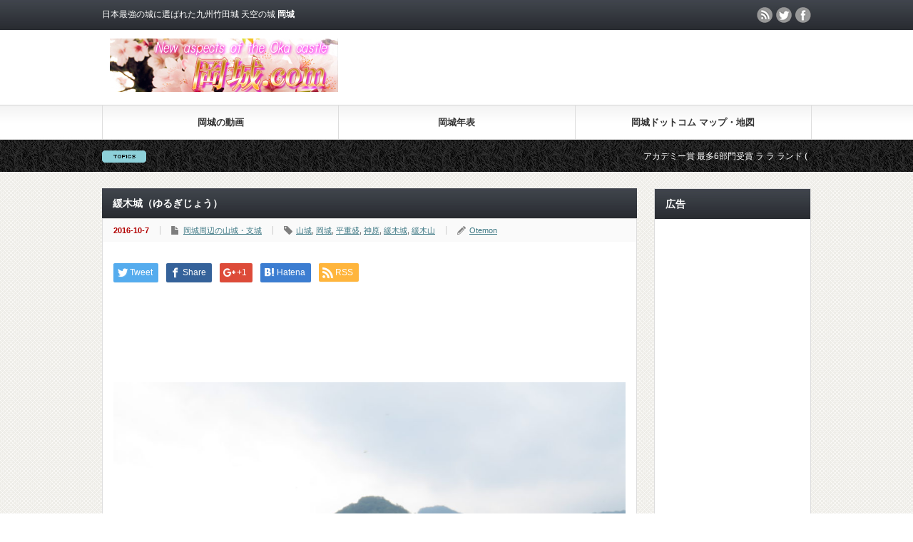

--- FILE ---
content_type: text/html; charset=UTF-8
request_url: https://okajou.com/archives/3504/
body_size: 38290
content:
<?xml version="1.0" encoding="UTF-8"?>
<!DOCTYPE html PUBLIC "-//W3C//DTD XHTML 1.1//EN" "http://www.w3.org/TR/xhtml11/DTD/xhtml11.dtd">
<html xmlns="http://www.w3.org/1999/xhtml" xml:lang="ja">

<head profile="http://gmpg.org/xfn/11">
<meta http-equiv="Content-Type" content="text/html; charset=UTF-8" />
<meta http-equiv="X-UA-Compatible" content="IE=edge,chrome=1" />
<meta name="viewport" content="width=device-width" />

<meta name="description" content="緩木山（1046.0m）の山頂の山城。二条天皇の永歴元年（1160年）平清盛の長男平重盛が　豊前豊後の大守の時に　緩木山山頂に砦を築き緩木城と名付け、その家臣の中尾氏に城を守らせたのが始まりとされる。" />
<link rel="alternate" type="application/rss+xml" title="岡城跡（岡城阯）！天空の城 岡城の石垣・桜・紅葉 岡城.com公式サイト 日本最強の城！九州・大分 RSS Feed" href="https://okajou.com/feed/" />
<link rel="alternate" type="application/atom+xml" title="岡城跡（岡城阯）！天空の城 岡城の石垣・桜・紅葉 岡城.com公式サイト 日本最強の城！九州・大分 Atom Feed" href="https://okajou.com/feed/atom/" /> 
<link rel="pingback" href="https://okajou.com/xmlrpc.php" />


 

		<!-- All in One SEO 4.1.9.4 -->
		<title>緩木城（ゆるぎじょう） | 岡城跡（岡城阯）！天空の城 岡城の石垣・桜・紅葉 岡城.com公式サイト 日本最強の城！九州・大分</title>
		<meta name="robots" content="max-image-preview:large" />
		<link rel="canonical" href="https://okajou.com/archives/3504/" />
		<meta property="og:locale" content="ja_JP" />
		<meta property="og:site_name" content="岡城跡（岡城阯）！天空の城 岡城の石垣・桜・紅葉 岡城.com公式サイト 日本最強の城！九州・大分 | 日本最強の城に選ばれた岡城跡（岡城阯）天空の城 岡城.com公式サイト 九州・大分 岡城阯の歴史、岡城石垣や紅葉、岡城桜まつり、竹楽、岡城城主、城下町、城めぐり 城好きにおすすめ！滝廉太郎 荒城の月 アカデミー賞 映画 LA LA LAND、観光、旅行、GW、アクセス、駐車場、スタンプ、天守閣等  ドローン空撮動画や4K写真。" />
		<meta property="og:type" content="article" />
		<meta property="og:title" content="緩木城（ゆるぎじょう） | 岡城跡（岡城阯）！天空の城 岡城の石垣・桜・紅葉 岡城.com公式サイト 日本最強の城！九州・大分" />
		<meta property="og:url" content="https://okajou.com/archives/3504/" />
		<meta property="article:published_time" content="2016-10-06T15:08:31+00:00" />
		<meta property="article:modified_time" content="2016-10-06T15:08:31+00:00" />
		<meta name="twitter:card" content="summary" />
		<meta name="twitter:title" content="緩木城（ゆるぎじょう） | 岡城跡（岡城阯）！天空の城 岡城の石垣・桜・紅葉 岡城.com公式サイト 日本最強の城！九州・大分" />
		<script type="application/ld+json" class="aioseo-schema">
			{"@context":"https:\/\/schema.org","@graph":[{"@type":"WebSite","@id":"https:\/\/okajou.com\/#website","url":"https:\/\/okajou.com\/","name":"\u5ca1\u57ce\u8de1\uff08\u5ca1\u57ce\u962f\uff09\uff01\u5929\u7a7a\u306e\u57ce \u5ca1\u57ce\u306e\u77f3\u57a3\u30fb\u685c\u30fb\u7d05\u8449 \u5ca1\u57ce.com\u516c\u5f0f\u30b5\u30a4\u30c8 \u65e5\u672c\u6700\u5f37\u306e\u57ce\uff01\u4e5d\u5dde\u30fb\u5927\u5206","description":"\u65e5\u672c\u6700\u5f37\u306e\u57ce\u306b\u9078\u3070\u308c\u305f\u5ca1\u57ce\u8de1\uff08\u5ca1\u57ce\u962f\uff09\u5929\u7a7a\u306e\u57ce \u5ca1\u57ce.com\u516c\u5f0f\u30b5\u30a4\u30c8 \u4e5d\u5dde\u30fb\u5927\u5206 \u5ca1\u57ce\u962f\u306e\u6b74\u53f2\u3001\u5ca1\u57ce\u77f3\u57a3\u3084\u7d05\u8449\u3001\u5ca1\u57ce\u685c\u307e\u3064\u308a\u3001\u7af9\u697d\u3001\u5ca1\u57ce\u57ce\u4e3b\u3001\u57ce\u4e0b\u753a\u3001\u57ce\u3081\u3050\u308a \u57ce\u597d\u304d\u306b\u304a\u3059\u3059\u3081\uff01\u6edd\u5ec9\u592a\u90ce \u8352\u57ce\u306e\u6708 \u30a2\u30ab\u30c7\u30df\u30fc\u8cde \u6620\u753b LA LA LAND\u3001\u89b3\u5149\u3001\u65c5\u884c\u3001GW\u3001\u30a2\u30af\u30bb\u30b9\u3001\u99d0\u8eca\u5834\u3001\u30b9\u30bf\u30f3\u30d7\u3001\u5929\u5b88\u95a3\u7b49  \u30c9\u30ed\u30fc\u30f3\u7a7a\u64ae\u52d5\u753b\u30844K\u5199\u771f\u3002","inLanguage":"ja","publisher":{"@id":"https:\/\/okajou.com\/#organization"}},{"@type":"Organization","@id":"https:\/\/okajou.com\/#organization","name":"\u5ca1\u57ce\u8de1\uff08\u5ca1\u57ce\u962f\uff09\uff01\u5929\u7a7a\u306e\u57ce \u5ca1\u57ce\u306e\u77f3\u57a3\u30fb\u685c\u30fb\u7d05\u8449 \u5ca1\u57ce.com\u516c\u5f0f\u30b5\u30a4\u30c8 \u65e5\u672c\u6700\u5f37\u306e\u57ce\uff01\u4e5d\u5dde\u30fb\u5927\u5206","url":"https:\/\/okajou.com\/"},{"@type":"BreadcrumbList","@id":"https:\/\/okajou.com\/archives\/3504\/#breadcrumblist","itemListElement":[{"@type":"ListItem","@id":"https:\/\/okajou.com\/#listItem","position":1,"item":{"@type":"WebPage","@id":"https:\/\/okajou.com\/","name":"\u30db\u30fc\u30e0","description":"\u5ca1\u57ce\u685c\u307e\u3064\u308a \u65e5\u672c\u6700\u5f37\u306e\u57ce\u306b\u9078\u3070\u308c\u305f\u5ca1\u57ce\u8de1 \u5ca1\u57ce.com\u516c\u5f0f\u30b5\u30a4\u30c8 \u5ca1\u57ce\u5740\u306e\u6b74\u53f2\u3001\u5ca1\u57ce\u77f3\u57a3\u3084\u7d05\u8449\u3001\u685c\u3001\u7af9\u697d\u3001\u5ca1\u57ce\u57ce\u4e3b\u3001\u57ce\u4e0b\u753a\u3001\u57ce\u3081\u3050\u308a \u57ce\u597d\u304d\u306b\u304a\u3059\u3059\u3081\uff01\u6edd\u5ec9\u592a\u90ce \u8352\u57ce\u306e\u6708 \u30a2\u30ab\u30c7\u30df\u30fc\u8cde \u6620\u753b LA LA LAND\u3001\u89b3\u5149\u3001\u65c5\u884c\u3001GW\u3001\u30a2\u30af\u30bb\u30b9\u3001\u99d0\u8eca\u5834\u3001\u30b9\u30bf\u30f3\u30d7\u3001\u5929\u5b88\u95a3\u7b49 \u30c9\u30ed\u30fc\u30f3\u7a7a\u64ae\u52d5\u753b\u30844K\u5199\u771f\u3002","url":"https:\/\/okajou.com\/"}}]},{"@type":"Person","@id":"https:\/\/okajou.com\/archives\/author\/Otemon\/#author","url":"https:\/\/okajou.com\/archives\/author\/Otemon\/","name":"Otemon","image":{"@type":"ImageObject","@id":"https:\/\/okajou.com\/archives\/3504\/#authorImage","url":"https:\/\/secure.gravatar.com\/avatar\/4ed827db7cf71065ec7c3dc893b2b43c?s=96&d=mm&r=g","width":96,"height":96,"caption":"Otemon"}},{"@type":"WebPage","@id":"https:\/\/okajou.com\/archives\/3504\/#webpage","url":"https:\/\/okajou.com\/archives\/3504\/","name":"\u7de9\u6728\u57ce\uff08\u3086\u308b\u304e\u3058\u3087\u3046\uff09 | \u5ca1\u57ce\u8de1\uff08\u5ca1\u57ce\u962f\uff09\uff01\u5929\u7a7a\u306e\u57ce \u5ca1\u57ce\u306e\u77f3\u57a3\u30fb\u685c\u30fb\u7d05\u8449 \u5ca1\u57ce.com\u516c\u5f0f\u30b5\u30a4\u30c8 \u65e5\u672c\u6700\u5f37\u306e\u57ce\uff01\u4e5d\u5dde\u30fb\u5927\u5206","inLanguage":"ja","isPartOf":{"@id":"https:\/\/okajou.com\/#website"},"breadcrumb":{"@id":"https:\/\/okajou.com\/archives\/3504\/#breadcrumblist"},"author":"https:\/\/okajou.com\/archives\/author\/Otemon\/#author","creator":"https:\/\/okajou.com\/archives\/author\/Otemon\/#author","image":{"@type":"ImageObject","@id":"https:\/\/okajou.com\/#mainImage","url":"https:\/\/okajou.com\/wp-content\/uploads\/2016\/10\/IMG_4372-1.jpg","width":5184,"height":2912,"caption":"\u9ad8\u57ce\uff08\u624b\u524d\uff09\u30fb\u7de9\u6728\u57ce\uff08\u5965\uff09"},"primaryImageOfPage":{"@id":"https:\/\/okajou.com\/archives\/3504\/#mainImage"},"datePublished":"2016-10-06T15:08:31+09:00","dateModified":"2016-10-06T15:08:31+09:00"},{"@type":"Article","@id":"https:\/\/okajou.com\/archives\/3504\/#article","name":"\u7de9\u6728\u57ce\uff08\u3086\u308b\u304e\u3058\u3087\u3046\uff09 | \u5ca1\u57ce\u8de1\uff08\u5ca1\u57ce\u962f\uff09\uff01\u5929\u7a7a\u306e\u57ce \u5ca1\u57ce\u306e\u77f3\u57a3\u30fb\u685c\u30fb\u7d05\u8449 \u5ca1\u57ce.com\u516c\u5f0f\u30b5\u30a4\u30c8 \u65e5\u672c\u6700\u5f37\u306e\u57ce\uff01\u4e5d\u5dde\u30fb\u5927\u5206","inLanguage":"ja","headline":"\u7de9\u6728\u57ce\uff08\u3086\u308b\u304e\u3058\u3087\u3046\uff09","author":{"@id":"https:\/\/okajou.com\/archives\/author\/Otemon\/#author"},"publisher":{"@id":"https:\/\/okajou.com\/#organization"},"datePublished":"2016-10-06T15:08:31+09:00","dateModified":"2016-10-06T15:08:31+09:00","articleSection":"\u5ca1\u57ce\u5468\u8fba\u306e\u5c71\u57ce\u30fb\u652f\u57ce, \u5c71\u57ce, \u5ca1\u57ce, \u5e73\u91cd\u76db, \u795e\u539f, \u7de9\u6728\u57ce, \u7de9\u6728\u5c71","mainEntityOfPage":{"@id":"https:\/\/okajou.com\/archives\/3504\/#webpage"},"isPartOf":{"@id":"https:\/\/okajou.com\/archives\/3504\/#webpage"},"image":{"@type":"ImageObject","@id":"https:\/\/okajou.com\/#articleImage","url":"https:\/\/okajou.com\/wp-content\/uploads\/2016\/10\/IMG_4372-1.jpg","width":5184,"height":2912,"caption":"\u9ad8\u57ce\uff08\u624b\u524d\uff09\u30fb\u7de9\u6728\u57ce\uff08\u5965\uff09"}}]}
		</script>
		<!-- All in One SEO -->

<link rel='dns-prefetch' href='//s.w.org' />
		<!-- This site uses the Google Analytics by ExactMetrics plugin v7.10.0 - Using Analytics tracking - https://www.exactmetrics.com/ -->
		<!-- Note: ExactMetrics is not currently configured on this site. The site owner needs to authenticate with Google Analytics in the ExactMetrics settings panel. -->
					<!-- No UA code set -->
				<!-- / Google Analytics by ExactMetrics -->
		<link rel='stylesheet' id='wp-block-library-css'  href='https://okajou.com/wp-includes/css/dist/block-library/style.min.css?ver=5.8.12' type='text/css' media='all' />
<link rel='stylesheet' id='arve-main-css'  href='https://okajou.com/wp-content/plugins/advanced-responsive-video-embedder/build/main.css?ver=a2e3e8488d9dd3229f145053c8f03dae' type='text/css' media='all' />
<link rel='stylesheet' id='toc-screen-css'  href='https://okajou.com/wp-content/plugins/table-of-contents-plus/screen.min.css?ver=2106' type='text/css' media='all' />
<link rel='stylesheet' id='amazonjs-css'  href='https://okajou.com/wp-content/plugins/amazonjs/css/amazonjs.css?ver=0.10' type='text/css' media='all' />
<link rel='stylesheet' id='__EPYT__style-css'  href='https://okajou.com/wp-content/plugins/youtube-embed-plus/styles/ytprefs.min.css?ver=14.1' type='text/css' media='all' />
<style id='__EPYT__style-inline-css' type='text/css'>

                .epyt-gallery-thumb {
                        width: 33.333%;
                }
                
</style>
<!--n2css--><script type='text/javascript' src='https://okajou.com/wp-includes/js/jquery/jquery.min.js?ver=3.6.0' id='jquery-core-js'></script>
<script type='text/javascript' src='https://okajou.com/wp-includes/js/jquery/jquery-migrate.min.js?ver=3.3.2' id='jquery-migrate-js'></script>
<script async="async" type='text/javascript' src='https://okajou.com/wp-content/plugins/advanced-responsive-video-embedder/build/main.js?ver=a2e3e8488d9dd3229f145053c8f03dae' id='arve-main-js'></script>
<script type='text/javascript' id='__ytprefs__-js-extra'>
/* <![CDATA[ */
var _EPYT_ = {"ajaxurl":"https:\/\/okajou.com\/wp-admin\/admin-ajax.php","security":"44e3489f76","gallery_scrolloffset":"20","eppathtoscripts":"https:\/\/okajou.com\/wp-content\/plugins\/youtube-embed-plus\/scripts\/","eppath":"https:\/\/okajou.com\/wp-content\/plugins\/youtube-embed-plus\/","epresponsiveselector":"[\"iframe.__youtube_prefs__\",\"iframe[src*='youtube.com']\",\"iframe[src*='youtube-nocookie.com']\",\"iframe[data-ep-src*='youtube.com']\",\"iframe[data-ep-src*='youtube-nocookie.com']\",\"iframe[data-ep-gallerysrc*='youtube.com']\"]","epdovol":"1","version":"14.1","evselector":"iframe.__youtube_prefs__[src], iframe[src*=\"youtube.com\/embed\/\"], iframe[src*=\"youtube-nocookie.com\/embed\/\"]","ajax_compat":"","ytapi_load":"light","pause_others":"","stopMobileBuffer":"1","not_live_on_channel":"","vi_active":"","vi_js_posttypes":[]};
/* ]]> */
</script>
<script type='text/javascript' src='https://okajou.com/wp-content/plugins/youtube-embed-plus/scripts/ytprefs.min.js?ver=14.1' id='__ytprefs__-js'></script>
<link rel='shortlink' href='https://okajou.com/?p=3504' />
<!-- Favicon Rotator -->
<link rel="shortcut icon" href="https://okajou.com/wp-content/uploads/2018/01/moon1-16x16.jpg" />
<link rel="apple-touch-icon-precomposed" href="https://okajou.com/wp-content/uploads/2018/01/moon1-1-114x114.jpg" />
<!-- End Favicon Rotator -->
<!-- Global site tag (gtag.js) - Google Analytics -->
<script async src="https://www.googletagmanager.com/gtag/js?id=UA-28884195-19"></script>
<script>
  window.dataLayer = window.dataLayer || [];
  function gtag(){dataLayer.push(arguments);}
  gtag('js', new Date());

  gtag('config', 'UA-28884195-19');
</script><link rel="icon" href="https://okajou.com/wp-content/uploads/2022/04/favicon.jpg" sizes="32x32" />
<link rel="icon" href="https://okajou.com/wp-content/uploads/2022/04/favicon.jpg" sizes="192x192" />
<link rel="apple-touch-icon" href="https://okajou.com/wp-content/uploads/2022/04/favicon.jpg" />
<meta name="msapplication-TileImage" content="https://okajou.com/wp-content/uploads/2022/04/favicon.jpg" />

<script type="text/javascript" src="https://okajou.com/wp-content/themes/gorgeous_tcd013/js/jquery.li-scroller.1.0.js"></script>
<script type="text/javascript">
jQuery(document).ready(function($){
 $("#newslist").liScroll({travelocity: 0.08});
});
</script>


<link rel="stylesheet" href="https://okajou.com/wp-content/themes/gorgeous_tcd013/style.css?ver=5.0" type="text/css" />
<link rel="stylesheet" href="https://okajou.com/wp-content/themes/gorgeous_tcd013/comment-style.css?ver=5.0" type="text/css" />

<link rel="stylesheet" media="screen and (min-width:641px)" href="https://okajou.com/wp-content/themes/gorgeous_tcd013/style_pc.css?ver=5.0" type="text/css" />
<link rel="stylesheet" media="screen and (max-width:640px)" href="https://okajou.com/wp-content/themes/gorgeous_tcd013/style_sp.css?ver=5.0" type="text/css" />

<link rel="stylesheet" href="https://okajou.com/wp-content/themes/gorgeous_tcd013/japanese.css?ver=5.0" type="text/css" />

<script type="text/javascript" src="https://okajou.com/wp-content/themes/gorgeous_tcd013/js/jscript.js?ver=5.0"></script>
<script type="text/javascript" src="https://okajou.com/wp-content/themes/gorgeous_tcd013/js/scroll.js?ver=5.0"></script>
<script type="text/javascript" src="https://okajou.com/wp-content/themes/gorgeous_tcd013/js/comment.js?ver=5.0"></script>
<script type="text/javascript" src="https://okajou.com/wp-content/themes/gorgeous_tcd013/js/rollover.js?ver=5.0"></script>
<!--[if lt IE 9]>
<link id="stylesheet" rel="stylesheet" href="https://okajou.com/wp-content/themes/gorgeous_tcd013/style_pc.css?ver=5.0" type="text/css" />
<script type="text/javascript" src="https://okajou.com/wp-content/themes/gorgeous_tcd013/js/ie.js?ver=5.0"></script>
<link rel="stylesheet" href="https://okajou.com/wp-content/themes/gorgeous_tcd013/ie.css" type="text/css" />
<![endif]-->

<!--[if IE 7]>
<link rel="stylesheet" href="https://okajou.com/wp-content/themes/gorgeous_tcd013/ie7.css" type="text/css" />
<![endif]-->

<style type="text/css">
body { font-size:20px; }
</style>

<script async src="//pagead2.googlesyndication.com/pagead/js/adsbygoogle.js"></script>
<script>
  (adsbygoogle = window.adsbygoogle || []).push({
    google_ad_client: "ca-pub-9043325295752481",
    enable_page_level_ads: true
  });
</script>

<script async custom-element="amp-auto-ads"
        src="https://cdn.ampproject.org/v0/amp-auto-ads-0.1.js">
</script>
	
</head>
<body class=" default">

<div id="fb-root"></div>
<script>(function(d, s, id) {
  var js, fjs = d.getElementsByTagName(s)[0];
  if (d.getElementById(id)) return;
  js = d.createElement(s); js.id = id;
  js.src = "//connect.facebook.net/ja_JP/sdk.js#xfbml=1&version=v2.8";
  fjs.parentNode.insertBefore(js, fjs);
}(document, 'script', 'facebook-jssdk'));</script>

 <div id="header_wrap">
  <div id="header" class="clearfix">

   <!-- site description -->
   <p id="site_description">日本最強の城に選ばれた九州竹田城 天空の城 <strong>岡城</strong></p>

   <!-- logo -->
   <h1 id="logo" style="top:54px; left:11px;"><a href="https://okajou.com/" title="岡城ドットコム" data-label="岡城ドットコム"><img src="https://okajou.com/wp-content/uploads/tcd-w/logo.jpg?1768852736" alt="岡城ドットコム" title="岡城ドットコム" /></a></h1>

   <!-- global menu -->
   <a href="#" class="menu_button">menu</a>
   <div id="global_menu" class="clearfix">
    <ul id="menu-menu" class="menu"><li id="menu-item-2842" class="menu-item menu-item-type-post_type menu-item-object-page menu-item-has-children menu-item-2842"><a href="https://okajou.com/movie/">岡城の動画</a>
<ul class="sub-menu">
	<li id="menu-item-7126" class="menu-item menu-item-type-custom menu-item-object-custom menu-item-7126"><a href="https://okajou.com/archives/tag/drone-aerial-video-okajou/">岡城ドローン空撮動画</a></li>
</ul>
</li>
<li id="menu-item-2844" class="menu-item menu-item-type-post_type menu-item-object-page menu-item-has-children menu-item-2844"><a href="https://okajou.com/chronology/">岡城年表</a>
<ul class="sub-menu">
	<li id="menu-item-7128" class="menu-item menu-item-type-custom menu-item-object-custom menu-item-7128"><a href="https://okajou.com/archives/tag/ogata/">緒方三郎惟栄（1185年頃）</a></li>
	<li id="menu-item-7127" class="menu-item menu-item-type-custom menu-item-object-custom menu-item-7127"><a href="https://okajou.com/archives/tag/housatsu/">豊薩合戦（1586年頃）</a></li>
</ul>
</li>
<li id="menu-item-2850" class="menu-item menu-item-type-post_type menu-item-object-page menu-item-has-children menu-item-2850"><a href="https://okajou.com/okajou-maps/">岡城ドットコム マップ・地図</a>
<ul class="sub-menu">
	<li id="menu-item-2849" class="menu-item menu-item-type-post_type menu-item-object-page menu-item-2849"><a href="https://okajou.com/okajou-maps/yamajiro-maps/">岡城周辺の山城・他</a></li>
	<li id="menu-item-2848" class="menu-item menu-item-type-post_type menu-item-object-page menu-item-2848"><a href="https://okajou.com/okajou-maps/okajou-tour-maps/">岡城オススメ巡回地図</a></li>
	<li id="menu-item-2847" class="menu-item menu-item-type-post_type menu-item-object-page menu-item-2847"><a href="https://okajou.com/okajou-maps/okajou-photo/">岡城写真撮影スポット</a></li>
	<li id="menu-item-2846" class="menu-item menu-item-type-post_type menu-item-object-page menu-item-2846"><a href="https://okajou.com/okajou-maps/okajou-street-address/">岡城へのアクセス所在地・地図</a></li>
</ul>
</li>
</ul>   </div>

   <!-- news ticker -->
      <div id="news_ticker">
        <ul id="newslist">
          <li><a href="https://okajou.com/archives/4259/">アカデミー賞 最多6部門受賞 ラ ラ ランド ( LA LA LAND ) で 滝廉太郎 作曲 荒城の月 が登場</a></li>
               <li><a href="https://okajou.com/archives/4382/">アカデミー賞 映画 ラ ラ ランド ( LA LA LAND ) で 流れる 荒城の月（ Japanese Folk Song ）を聞ける アルバム</a></li>
               <li><a href="https://okajou.com/archives/4304/">アカデミー賞 最多6部門受賞 ラ ラ ランド ( LA LA LAND ) で 流れた 荒城の月 の 作曲家 滝廉太郎の像</a></li>
               <li><a href="https://okajou.com/archives/3178/">開運！なんでも鑑定団に 朝倉文夫の猫の像が登場？ その鑑定の結果やいかに！</a></li>
               <li><a href="https://jouhou-kaihatsu.jp/">ホームページ製作・動画製作・ドローン空撮 ㈱情報開発研究所</a></li>
         </ul>
       </div>
   
   <!-- social button -->
      <ul id="social_link" class="clearfix">
        <li class="rss"><a class="target_blank" href="https://okajou.com/feed/">rss</a></li>
            <li class="twitter"><a class="target_blank" href="https://twitter.com/okajou_com">twitter</a></li>
            <li class="facebook"><a class="target_blank" href="https://www.facebook.com/okajou/">facebook</a></li>
       </ul>
   
   <!-- banner -->
         <div id="header_banner">
         <script async src="https://pagead2.googlesyndication.com/pagead/js/adsbygoogle.js"></script>
<!-- okajou.com 468x60 -->
<ins class="adsbygoogle"
     style="display:inline-block;width:468px;height:60px"
     data-ad-client="ca-pub-9043325295752481"
     data-ad-slot="4977157857"></ins>
<script>
(adsbygoogle = window.adsbygoogle || []).push({});
</script>       </div>
      
  </div><!-- END #header -->
 </div><!-- END #header_wrap -->

 <!-- smartphone banner -->
 
 <div id="contents" class="clearfix">

<div id="main_col">


 <h2 class="headline1" id="page_headline">緩木城（ゆるぎじょう）</h2>

 <div id="content" class="clearfix">

  
    <ul id="single_meta" class="clearfix">
   <li class="date">2016-10-7</li>   <li class="post_category"><a href="https://okajou.com/archives/category/yamajiro/" rel="category tag">岡城周辺の山城・支城</a></li>   <li class="post_tag"><a href="https://okajou.com/archives/tag/%e5%b1%b1%e5%9f%8e/" rel="tag">山城</a>, <a href="https://okajou.com/archives/tag/%e5%b2%a1%e5%9f%8e/" rel="tag">岡城</a>, <a href="https://okajou.com/archives/tag/%e5%b9%b3%e9%87%8d%e7%9b%9b/" rel="tag">平重盛</a>, <a href="https://okajou.com/archives/tag/%e7%a5%9e%e5%8e%9f/" rel="tag">神原</a>, <a href="https://okajou.com/archives/tag/%e7%b7%a9%e6%9c%a8%e5%9f%8e/" rel="tag">緩木城</a>, <a href="https://okajou.com/archives/tag/%e7%b7%a9%e6%9c%a8%e5%b1%b1/" rel="tag">緩木山</a></li>      <li class="post_author"><a href="https://okajou.com/archives/author/Otemon/" title="Otemon の投稿" rel="author">Otemon</a></li>  </ul>
  
  <div class="post clearfix">

   <!-- sns button top -->
      <div style="clear:both;">
   
<!--Type1-->

<div id="share_top1">

 

<div class="sns">
<ul class="type1 clearfix">
<!--Twitterボタン-->
<li class="twitter">
<a href="http://twitter.com/share?text=%E7%B7%A9%E6%9C%A8%E5%9F%8E%EF%BC%88%E3%82%86%E3%82%8B%E3%81%8E%E3%81%98%E3%82%87%E3%81%86%EF%BC%89&url=https%3A%2F%2Fokajou.com%2Farchives%2F3504%2F&via=okajou_com&tw_p=tweetbutton&related=okajou_com" onclick="javascript:window.open(this.href, '', 'menubar=no,toolbar=no,resizable=yes,scrollbars=yes,height=400,width=600');return false;"><i class="icon-twitter"></i><span class="ttl">Tweet</span><span class="share-count"></span></a></li>

<!--Facebookボタン-->
<li class="facebook">
<a href="//www.facebook.com/sharer/sharer.php?u=https://okajou.com/archives/3504/&amp;t=%E7%B7%A9%E6%9C%A8%E5%9F%8E%EF%BC%88%E3%82%86%E3%82%8B%E3%81%8E%E3%81%98%E3%82%87%E3%81%86%EF%BC%89" class="facebook-btn-icon-link" target="blank" rel="nofollow"><i class="icon-facebook"></i><span class="ttl">Share</span><span class="share-count"></span></a></li>

<!--Google+ボタン-->
<li class="googleplus">
<a href="https://plus.google.com/share?url=https%3A%2F%2Fokajou.com%2Farchives%2F3504%2F" onclick="javascript:window.open(this.href, '', 'menubar=no,toolbar=no,resizable=yes,scrollbars=yes,height=600,width=500');return false;"><i class="icon-google-plus"></i><span class="ttl">+1</span><span class="share-count"></span></a></li>

<!--Hatebuボタン-->
<li class="hatebu">
<a href="http://b.hatena.ne.jp/add?mode=confirm&url=https%3A%2F%2Fokajou.com%2Farchives%2F3504%2F" onclick="javascript:window.open(this.href, '', 'menubar=no,toolbar=no,resizable=yes,scrollbars=yes,height=400,width=510');return false;" ><i class="icon-hatebu"></i><span class="ttl">Hatena</span><span class="share-count"></span></a></li>


<!--RSSボタン-->
<li class="rss">
<a href="https://okajou.com/feed/" target="blank"><i class="icon-rss"></i><span class="ttl">RSS</span></a></li>



</ul>
</div>

</div>


<!--Type2-->

<!--Type3-->

<!--Type4-->

<!--Type5-->
   </div>
      <!-- /sns button top -->

         <div id="single_banner1">
         <script async src="//pagead2.googlesyndication.com/pagead/js/adsbygoogle.js"></script>
<!-- okajou.com 728x90 -->
<ins class="adsbygoogle"
     style="display:inline-block;width:728px;height:90px"
     data-ad-client="ca-pub-9043325295752481"
     data-ad-slot="2775081056"></ins>
<script>
(adsbygoogle = window.adsbygoogle || []).push({});
</script>       </div>
      
   <div class="post_image"><img width="1024" height="575" src="[data-uri]" data-lazy-type="image" data-lazy-src="https://okajou.com/wp-content/uploads/2016/10/IMG_4372-1-1024x575.jpg" class="lazy lazy-hidden attachment-large size-large wp-post-image" alt="" loading="lazy" data-lazy-srcset="https://okajou.com/wp-content/uploads/2016/10/IMG_4372-1-1024x575.jpg 1024w, https://okajou.com/wp-content/uploads/2016/10/IMG_4372-1-300x169.jpg 300w, https://okajou.com/wp-content/uploads/2016/10/IMG_4372-1-768x431.jpg 768w" data-lazy-sizes="(max-width: 1024px) 100vw, 1024px" /><noscript><img width="1024" height="575" src="https://okajou.com/wp-content/uploads/2016/10/IMG_4372-1-1024x575.jpg" class="attachment-large size-large wp-post-image" alt="" loading="lazy" srcset="https://okajou.com/wp-content/uploads/2016/10/IMG_4372-1-1024x575.jpg 1024w, https://okajou.com/wp-content/uploads/2016/10/IMG_4372-1-300x169.jpg 300w, https://okajou.com/wp-content/uploads/2016/10/IMG_4372-1-768x431.jpg 768w" sizes="(max-width: 1024px) 100vw, 1024px" /></noscript></div>
   <p>緩木山（1046.0m）の山頂の山城。<br />
二条天皇の永歴元年（1160年）平清盛の長男平重盛が　豊前豊後の大守の時に　緩木山山頂に砦を築き緩木城と名付け、その家臣の中尾氏に城を守らせたのが始まりとされる。</p>
<hr />
<p><DIV style="color:#000000; font-size:150%; text-align: center;"></p>
<div id="toc_container" class="toc_light_blue no_bullets"><p class="toc_title">Contents</p><ul class="toc_list"><li><a href="#i"><span class="toc_number toc_depth_1">1</span> 城主</a><ul><li><a href="#i-2"><span class="toc_number toc_depth_2">1.1</span> 関連武将</a></li><li><a href="#i-3"><span class="toc_number toc_depth_2">1.2</span> 所在地</a></li><li><a href="#i-4"><span class="toc_number toc_depth_2">1.3</span> 地図</a></li><li><a href="#i-5"><span class="toc_number toc_depth_2">1.4</span> 写真</a></li><li><a href="#i-6"><span class="toc_number toc_depth_2">1.5</span> 備考</a></li></ul></li><li><a href="#i-7"><span class="toc_number toc_depth_1">2</span> 竹田市の観光名所（豊後竹田駅から）</a></li></ul></div>
<h2><span id="i">城主</span></h2>
<p>中尾氏<br />
入田氏</p>
<h3><span id="i-2">関連武将</span></h3>
<p><strong style="color:#880088;">平重盛（たいら の しげもり）</strong><br />
</DIV></p>
<p style="color:#000000; font-size:150%;">
　平重盛は、平安時代末期の武将・公卿。平清盛の嫡男。
</p>
<p style="color:#000000; font-size:150%;">
　保元・平治の乱で若き武将として父・清盛を助けて相次いで戦功を上げ、父の立身に伴って累進していき、最終的には左近衛大将、正二位内大臣にまで出世した。嫡男ではあったが継室の時子の子である宗盛や徳子とは母が異なり有力な外戚の庇護はなく、正室が藤原成親の妹・経子であったため、成親失脚後は一門のなかでは孤立気味であった。
</p>
<p style="color:#000000; font-size:150%;">
　政治的には平氏一門の中で最も後白河法皇に近い立場にあった。清盛の後継者として期待されながらも、清盛と後白河法皇の対立では有効な対策を取ることができないまま、父に先立ち病没した。
</p>
<p style="color:#000000; font-size:150%;">
　六波羅小松第に居を構えていたことから、小松殿ないし小松内大臣とも、またその邸宅に48の灯籠（灯篭）を建てていたことから灯籠大臣とも称された。
</p>
<p style="color:#000000; font-size:150%;">
引用:「ウィキペディア (Wikipedia): フリー百科事典 2016年5月24日 (火) 12:12 UTC」<br />
<a href="https://ja.wikipedia.org/wiki/%E5%B9%B3%E9%87%8D%E7%9B%9B">https://ja.wikipedia.org/wiki/%E5%B9%B3%E9%87%8D%E7%9B%9B</a>
</p>
<p><DIV style="color:#000000; font-size:150%; text-align: center;"></p>
<h3><span id="i-3">所在地</span></h3>
<p>〒878-0574 大分県竹田市神原 緩木山</p>
<h3><span id="i-4">地図</span></h3>
<p><img src="[data-uri]"  class="lazy lazy-hidden" data-lazy-type="iframe" data-lazy-src="&lt;iframe loading=&quot;lazy&quot; src=&quot;https://www.google.com/maps/embed?pb=!1m18!1m12!1m3!1d53624.32817993472!2d131.29303300034962!3d32.85794502244426!2m3!1f0!2f0!3f0!3m2!1i1024!2i768!4f13.1!3m3!1m2!1s0x3546d466f19d87f5%3A0x6f49e400f8739a45!2z57ep5pyo5bGx!5e0!3m2!1sja!2sjp!4v1475766461416&quot; width=&quot;100%&quot; height=&quot;450&quot; frameborder=&quot;0&quot; style=&quot;border:0&quot; allowfullscreen&gt;&lt;/iframe&gt;" alt=""><noscript><iframe loading="lazy" src="https://www.google.com/maps/embed?pb=!1m18!1m12!1m3!1d53624.32817993472!2d131.29303300034962!3d32.85794502244426!2m3!1f0!2f0!3f0!3m2!1i1024!2i768!4f13.1!3m3!1m2!1s0x3546d466f19d87f5%3A0x6f49e400f8739a45!2z57ep5pyo5bGx!5e0!3m2!1sja!2sjp!4v1475766461416" width="100%" height="450" frameborder="0" style="border:0" allowfullscreen></iframe></noscript></p>
<h3><span id="i-5">写真</span></h3>
<div id="attachment_3447" style="width: 1034px" class="wp-caption aligncenter"><a href="http://okajou.com/archives/3442/img_4372/" rel="attachment wp-att-3447"><img aria-describedby="caption-attachment-3447" loading="lazy" src="[data-uri]" data-lazy-type="image" data-lazy-src="http://okajou.com/wp-content/uploads/2016/10/IMG_4372-1024x575.jpg" alt="高城（手前）・緩木城（奥）" width="1024" height="575" class="lazy lazy-hidden size-large wp-image-3447" /><noscript><img aria-describedby="caption-attachment-3447" loading="lazy" src="http://okajou.com/wp-content/uploads/2016/10/IMG_4372-1024x575.jpg" alt="高城（手前）・緩木城（奥）" width="1024" height="575" class="size-large wp-image-3447" /></noscript></a><p id="caption-attachment-3447" class="wp-caption-text">高城（手前）・緩木城（奥）</p></div>
<hr />
<h3><span id="i-6">備考</span></h3>
<p>麓の緩木神社には、珍しい子抱猿の灯籠がある。</p>
<p></DIV></p>
<hr />
<p>竹田市の岡城の周辺の山城、支城、狼煙台などの地図。<br />
<img src="[data-uri]"  class="lazy lazy-hidden" data-lazy-type="iframe" data-lazy-src="&lt;iframe loading=&quot;lazy&quot; src=&quot;https://www.google.com/maps/d/embed?mid=19rc1F_8YaS8kdGeneYH-NTPW13c&quot; width=&quot;100%&quot; height=&quot;350&quot;&gt;&lt;/iframe&gt;" alt=""><noscript><iframe loading="lazy" src="https://www.google.com/maps/d/embed?mid=19rc1F_8YaS8kdGeneYH-NTPW13c" width="100%" height="350"></iframe></noscript><br />
関連リンク：<a href="http://okajou.com/archives/1281/" target="_blank">岡城周辺の山城と支城リスト（九州の大分県竹田市）</a><br />
<HR /><br />
岡城.com志賀氏館に通じる山城ライン<br />
<img src="[data-uri]"  class="lazy lazy-hidden" data-lazy-type="iframe" data-lazy-src="&lt;iframe loading=&quot;lazy&quot; src=&quot;https://www.google.com/maps/d/embed?mid=1O-JV24ehYFXg8bX1JVthwOcwA00&quot; width=&quot;100%&quot; height=&quot;350&quot;&gt;&lt;/iframe&gt;" alt=""><noscript><iframe loading="lazy" src="https://www.google.com/maps/d/embed?mid=1O-JV24ehYFXg8bX1JVthwOcwA00" width="100%" height="350"></iframe></noscript><br />
岡城周辺志賀氏館（用作公園）から直入之郡（竹田市）の山城を結ぶラインを表示<br />
<HR /></p>
<div style="color:#000000; font-size:150%;">
<h2><span id="i-7">竹田市の観光名所（豊後竹田駅から）</span></h2>
</div>
<p><strong>岡城：</strong>車で10分<br />
<strong>長湯温泉：</strong>車で25分<br />
<strong>久住高原：</strong>車で25分<br />
<strong>竹田湧水群：</strong>車で15分<br />
<strong>神原渓谷：</strong>車で25分<br />
<strong>竹田市城下町：</strong>豊後竹田駅正面すぐ。</p>
<p><strong>竹田市の観光は安心便利な竹田市ガイドタクシーで。（竹田合同タクシー）</strong><br />
<a href="http://taketa-goutaku.com/">http://taketa-goutaku.com/</a><br />
<a href="http://taketa-goutaku.com/"><img loading="lazy" src="[data-uri]" data-lazy-type="image" data-lazy-src="http://okajou.com/wp-content/uploads/2016/07/goutaku.jpg" alt="goutaku" width="320" height="135" class="lazy lazy-hidden alignnone size-full wp-image-1687" /><noscript><img loading="lazy" src="http://okajou.com/wp-content/uploads/2016/07/goutaku.jpg" alt="goutaku" width="320" height="135" class="alignnone size-full wp-image-1687" /></noscript></a></p>
   
         <div id="single_banner2">
         <hr />
<script async src="https://pagead2.googlesyndication.com/pagead/js/adsbygoogle.js"></script>
<ins class="adsbygoogle"
     style="display:block"
     data-ad-format="autorelaxed"
     data-ad-client="ca-pub-9043325295752481"
     data-ad-slot="6008664652"></ins>
<script>
     (adsbygoogle = window.adsbygoogle || []).push({});
</script>       </div>
      
   <!-- sns button bottom -->
      <div style="clear:both; margin:40px 0 20px;">
   
<!--Type1-->

<div id="share_top1">

 

<div class="sns">
<ul class="type1 clearfix">
<!--Twitterボタン-->
<li class="twitter">
<a href="http://twitter.com/share?text=%E7%B7%A9%E6%9C%A8%E5%9F%8E%EF%BC%88%E3%82%86%E3%82%8B%E3%81%8E%E3%81%98%E3%82%87%E3%81%86%EF%BC%89&url=https%3A%2F%2Fokajou.com%2Farchives%2F3504%2F&via=okajou_com&tw_p=tweetbutton&related=okajou_com" onclick="javascript:window.open(this.href, '', 'menubar=no,toolbar=no,resizable=yes,scrollbars=yes,height=400,width=600');return false;"><i class="icon-twitter"></i><span class="ttl">Tweet</span><span class="share-count"></span></a></li>

<!--Facebookボタン-->
<li class="facebook">
<a href="//www.facebook.com/sharer/sharer.php?u=https://okajou.com/archives/3504/&amp;t=%E7%B7%A9%E6%9C%A8%E5%9F%8E%EF%BC%88%E3%82%86%E3%82%8B%E3%81%8E%E3%81%98%E3%82%87%E3%81%86%EF%BC%89" class="facebook-btn-icon-link" target="blank" rel="nofollow"><i class="icon-facebook"></i><span class="ttl">Share</span><span class="share-count"></span></a></li>

<!--Google+ボタン-->
<li class="googleplus">
<a href="https://plus.google.com/share?url=https%3A%2F%2Fokajou.com%2Farchives%2F3504%2F" onclick="javascript:window.open(this.href, '', 'menubar=no,toolbar=no,resizable=yes,scrollbars=yes,height=600,width=500');return false;"><i class="icon-google-plus"></i><span class="ttl">+1</span><span class="share-count"></span></a></li>

<!--Hatebuボタン-->
<li class="hatebu">
<a href="http://b.hatena.ne.jp/add?mode=confirm&url=https%3A%2F%2Fokajou.com%2Farchives%2F3504%2F" onclick="javascript:window.open(this.href, '', 'menubar=no,toolbar=no,resizable=yes,scrollbars=yes,height=400,width=510');return false;" ><i class="icon-hatebu"></i><span class="ttl">Hatena</span><span class="share-count"></span></a></li>

<!--Pocketボタン-->
<li class="pocket">
<a href="http://getpocket.com/edit?url=https%3A%2F%2Fokajou.com%2Farchives%2F3504%2F&title=%E7%B7%A9%E6%9C%A8%E5%9F%8E%EF%BC%88%E3%82%86%E3%82%8B%E3%81%8E%E3%81%98%E3%82%87%E3%81%86%EF%BC%89" target="blank"><i class="icon-pocket"></i><span class="ttl">Pocket</span><span class="share-count"></span></a></li>

<!--RSSボタン-->
<li class="rss">
<a href="https://okajou.com/feed/" target="blank"><i class="icon-rss"></i><span class="ttl">RSS</span></a></li>

<!--Feedlyボタン-->
<li class="feedly">
<a href="http://feedly.com/index.html#subscription%2Ffeed%2Fhttps://okajou.com/feed/" target="blank"><i class="icon-feedly"></i><span class="ttl">feedly</span><span class="share-count"></span></a></li>

<!--Pinterestボタン-->
<li class="pinterest">
<a rel="nofollow" target="_blank" href="https://www.pinterest.com/pin/create/button/?url=https%3A%2F%2Fokajou.com%2Farchives%2F3504%2F&media=https://okajou.com/wp-content/uploads/2016/10/IMG_4372-1.jpg&description=%E7%B7%A9%E6%9C%A8%E5%9F%8E%EF%BC%88%E3%82%86%E3%82%8B%E3%81%8E%E3%81%98%E3%82%87%E3%81%86%EF%BC%89"><i class="icon-pinterest"></i><span class="ttl">Pin&nbsp;it</span></a></li>

</ul>
</div>

</div>


<!--Type2-->

<!--Type3-->

<!--Type4-->

<!--Type5-->
   </div>
      <!-- /sns button bottom -->

  </div><!-- END .post -->

  <!-- author info -->
  
  
    <div id="related_post">
   <h3 class="headline3">関連記事</h3>
   <ul class="clearfix">
        <li class="clearfix odd">
     <a class="image" href="https://okajou.com/archives/1339/"><img width="150" height="150" src="[data-uri]" data-lazy-type="image" data-lazy-src="https://okajou.com/wp-content/uploads/2016/06/000-1-150x150.jpg" class="lazy lazy-hidden attachment-small_size size-small_size wp-post-image" alt="" loading="lazy" data-lazy-srcset="https://okajou.com/wp-content/uploads/2016/06/000-1-150x150.jpg 150w, https://okajou.com/wp-content/uploads/2016/06/000-1-120x120.jpg 120w" data-lazy-sizes="(max-width: 150px) 100vw, 150px" /><noscript><img width="150" height="150" src="https://okajou.com/wp-content/uploads/2016/06/000-1-150x150.jpg" class="attachment-small_size size-small_size wp-post-image" alt="" loading="lazy" srcset="https://okajou.com/wp-content/uploads/2016/06/000-1-150x150.jpg 150w, https://okajou.com/wp-content/uploads/2016/06/000-1-120x120.jpg 120w" sizes="(max-width: 150px) 100vw, 150px" /></noscript></a>
     <div class="info">
            <ul class="meta clearfix">
       <li class="date">2016-6-19</li>       <li class="category"><a href="https://okajou.com/archives/category/yamajiro/" rel="category tag">岡城周辺の山城・支城</a></li>      </ul>
            <h4 class="title"><a href="https://okajou.com/archives/1339/">岡城.com「山城特集」参考資料</a></h4>
     </div>
    </li>
        <li class="clearfix even">
     <a class="image" href="https://okajou.com/archives/3528/"><img width="150" height="150" src="[data-uri]" data-lazy-type="image" data-lazy-src="https://okajou.com/wp-content/uploads/2016/10/IMG_0517-1-150x150.jpg" class="lazy lazy-hidden attachment-small_size size-small_size wp-post-image" alt="" loading="lazy" data-lazy-srcset="https://okajou.com/wp-content/uploads/2016/10/IMG_0517-1-150x150.jpg 150w, https://okajou.com/wp-content/uploads/2016/10/IMG_0517-1-120x120.jpg 120w" data-lazy-sizes="(max-width: 150px) 100vw, 150px" /><noscript><img width="150" height="150" src="https://okajou.com/wp-content/uploads/2016/10/IMG_0517-1-150x150.jpg" class="attachment-small_size size-small_size wp-post-image" alt="" loading="lazy" srcset="https://okajou.com/wp-content/uploads/2016/10/IMG_0517-1-150x150.jpg 150w, https://okajou.com/wp-content/uploads/2016/10/IMG_0517-1-120x120.jpg 120w" sizes="(max-width: 150px) 100vw, 150px" /></noscript></a>
     <div class="info">
            <ul class="meta clearfix">
       <li class="date">2016-10-7</li>       <li class="category"><a href="https://okajou.com/archives/category/yamajiro/" rel="category tag">岡城周辺の山城・支城</a></li>      </ul>
            <h4 class="title"><a href="https://okajou.com/archives/3528/">相ヶ鶴城　（あいがつるじょう）</a></h4>
     </div>
    </li>
        <li class="clearfix odd">
     <a class="image" href="https://okajou.com/archives/3465/"><img width="150" height="150" src="[data-uri]" data-lazy-type="image" data-lazy-src="https://okajou.com/wp-content/uploads/2016/10/yama-1-150x150.jpg" class="lazy lazy-hidden attachment-small_size size-small_size wp-post-image" alt="" loading="lazy" data-lazy-srcset="https://okajou.com/wp-content/uploads/2016/10/yama-1-150x150.jpg 150w, https://okajou.com/wp-content/uploads/2016/10/yama-1-120x120.jpg 120w" data-lazy-sizes="(max-width: 150px) 100vw, 150px" /><noscript><img width="150" height="150" src="https://okajou.com/wp-content/uploads/2016/10/yama-1-150x150.jpg" class="attachment-small_size size-small_size wp-post-image" alt="" loading="lazy" srcset="https://okajou.com/wp-content/uploads/2016/10/yama-1-150x150.jpg 150w, https://okajou.com/wp-content/uploads/2016/10/yama-1-120x120.jpg 120w" sizes="(max-width: 150px) 100vw, 150px" /></noscript></a>
     <div class="info">
            <ul class="meta clearfix">
       <li class="date">2016-10-6</li>       <li class="category"><a href="https://okajou.com/archives/category/yamajiro/" rel="category tag">岡城周辺の山城・支城</a></li>      </ul>
            <h4 class="title"><a href="https://okajou.com/archives/3465/">山野城（やまんじょう）</a></h4>
     </div>
    </li>
        <li class="clearfix even">
     <a class="image" href="https://okajou.com/archives/3556/"><img width="150" height="150" src="[data-uri]" data-lazy-type="image" data-lazy-src="https://okajou.com/wp-content/uploads/2016/10/horahora-1-150x150.png" class="lazy lazy-hidden attachment-small_size size-small_size wp-post-image" alt="" loading="lazy" data-lazy-srcset="https://okajou.com/wp-content/uploads/2016/10/horahora-1-150x150.png 150w, https://okajou.com/wp-content/uploads/2016/10/horahora-1-120x120.png 120w" data-lazy-sizes="(max-width: 150px) 100vw, 150px" /><noscript><img width="150" height="150" src="https://okajou.com/wp-content/uploads/2016/10/horahora-1-150x150.png" class="attachment-small_size size-small_size wp-post-image" alt="" loading="lazy" srcset="https://okajou.com/wp-content/uploads/2016/10/horahora-1-150x150.png 150w, https://okajou.com/wp-content/uploads/2016/10/horahora-1-120x120.png 120w" sizes="(max-width: 150px) 100vw, 150px" /></noscript></a>
     <div class="info">
            <ul class="meta clearfix">
       <li class="date">2016-10-7</li>       <li class="category"><a href="https://okajou.com/archives/category/yamajiro/" rel="category tag">岡城周辺の山城・支城</a></li>      </ul>
            <h4 class="title"><a href="https://okajou.com/archives/3556/">法螺貝城（ほらがいじょう）</a></h4>
     </div>
    </li>
        <li class="clearfix odd">
     <a class="image" href="https://okajou.com/archives/3433/"><img width="150" height="150" src="[data-uri]" data-lazy-type="image" data-lazy-src="https://okajou.com/wp-content/uploads/2016/10/IMG_4430-1-150x150.jpg" class="lazy lazy-hidden attachment-small_size size-small_size wp-post-image" alt="" loading="lazy" data-lazy-srcset="https://okajou.com/wp-content/uploads/2016/10/IMG_4430-1-150x150.jpg 150w, https://okajou.com/wp-content/uploads/2016/10/IMG_4430-1-120x120.jpg 120w" data-lazy-sizes="(max-width: 150px) 100vw, 150px" /><noscript><img width="150" height="150" src="https://okajou.com/wp-content/uploads/2016/10/IMG_4430-1-150x150.jpg" class="attachment-small_size size-small_size wp-post-image" alt="" loading="lazy" srcset="https://okajou.com/wp-content/uploads/2016/10/IMG_4430-1-150x150.jpg 150w, https://okajou.com/wp-content/uploads/2016/10/IMG_4430-1-120x120.jpg 120w" sizes="(max-width: 150px) 100vw, 150px" /></noscript></a>
     <div class="info">
            <ul class="meta clearfix">
       <li class="date">2016-10-6</li>       <li class="category"><a href="https://okajou.com/archives/category/yamajiro/" rel="category tag">岡城周辺の山城・支城</a></li>      </ul>
            <h4 class="title"><a href="https://okajou.com/archives/3433/">戸次城（へつぎじょう/べっきじょう・片ヶ瀬城）</a></h4>
     </div>
    </li>
        <li class="clearfix even">
     <a class="image" href="https://okajou.com/archives/1582/"><img width="150" height="150" src="[data-uri]" data-lazy-type="image" data-lazy-src="https://okajou.com/wp-content/uploads/2016/07/mifune_04-1-150x150.jpg" class="lazy lazy-hidden attachment-small_size size-small_size wp-post-image" alt="" loading="lazy" data-lazy-srcset="https://okajou.com/wp-content/uploads/2016/07/mifune_04-1-150x150.jpg 150w, https://okajou.com/wp-content/uploads/2016/07/mifune_04-1-120x120.jpg 120w" data-lazy-sizes="(max-width: 150px) 100vw, 150px" /><noscript><img width="150" height="150" src="https://okajou.com/wp-content/uploads/2016/07/mifune_04-1-150x150.jpg" class="attachment-small_size size-small_size wp-post-image" alt="" loading="lazy" srcset="https://okajou.com/wp-content/uploads/2016/07/mifune_04-1-150x150.jpg 150w, https://okajou.com/wp-content/uploads/2016/07/mifune_04-1-120x120.jpg 120w" sizes="(max-width: 150px) 100vw, 150px" /></noscript></a>
     <div class="info">
            <ul class="meta clearfix">
       <li class="date">2016-7-3</li>       <li class="category"><a href="https://okajou.com/archives/category/yamajiro/" rel="category tag">岡城周辺の山城・支城</a></li>      </ul>
            <h4 class="title"><a href="https://okajou.com/archives/1582/">山城特集　「三船城主郭」　-朽網氏山野城の支城-</a></h4>
     </div>
    </li>
       </ul>
  </div>
    
  
    <div id="previous_next_post" class="clearfix">
   <p id="previous_post"><a href="https://okajou.com/archives/3489/" rel="prev">松牟礼城</a></p>
   <p id="next_post"><a href="https://okajou.com/archives/3514/" rel="next">田北城（たきたじょう・城山）</a></p>
  </div>
  
 </div><!-- END #content -->

 <div class="page_navi clearfix">
<p class="back"><a href="https://okajou.com/">トップページに戻る</a></p>
</div>

</div><!-- END #main_col -->


<div id="side_col">

 <!-- smartphone banner -->
 
 
             <div id="side_widget1">
      <div class="side_widget clearfix widget_text" id="text-40">
<h3 class="side_headline">広告</h3>
			<div class="textwidget"><p><script async src="//pagead2.googlesyndication.com/pagead/js/adsbygoogle.js"></script><br />
<!-- okajou.com responsive --><br />
<ins class="adsbygoogle"
     style="display:block"
     data-ad-client="ca-pub-9043325295752481"
     data-ad-slot="1884090652"
     data-ad-format="auto"></ins><br />
<script>
(adsbygoogle = window.adsbygoogle || []).push({});
</script></p>
</div>
		</div>
<div class="side_widget clearfix widget_text" id="text-9">
<h3 class="side_headline">Youtube</h3>
			<div class="textwidget"><a href="https://www.youtube.com/channel/UCJ8tXR7-uRUdYyp0Thkhw1A">岡城.com チャンネル</a><br />
チャンネル登録をお願いいたします。<br />
Please subscribe to my channel!</div>
		</div>
<div class="side_widget clearfix widget_text" id="text-41">
<h3 class="side_headline">広告</h3>
			<div class="textwidget"><p><script async src="//pagead2.googlesyndication.com/pagead/js/adsbygoogle.js"></script><br />
<!-- okajou.com 120x240 --><br />
<ins class="adsbygoogle"
     style="display:inline-block;width:120px;height:240px"
     data-ad-client="ca-pub-9043325295752481"
     data-ad-slot="7855925452"></ins><br />
<script>
(adsbygoogle = window.adsbygoogle || []).push({});
</script></p>
</div>
		</div>
<div class="side_widget clearfix widget_text" id="text-50">
<h3 class="side_headline">リンク</h3>
			<div class="textwidget"><ul>
<li><a href="https://okajou.com/">岡城</a>.com</li>
<li><a href="https://kuju-kogen.jp/">くじゅう高原</a> Japan</li>
<li><a href="https://nagayu-onsen.jp/">長湯温泉 Japan</a></li>
<li><a href="https://aso-kumamoto.jp/">阿蘇</a> 熊本 Japan</li>
<li><a href="http://takachiho-miyazaki.jp/">高千穂</a> 宮崎 Japan</li>
<li><a href="https://9-shu.jp/">九州 Japan</a></li>
<li><a href="http://en.9-shu.jp/">Kyushu Japan (English)</a></li>
<li><a href="https://taketa-ichiba.com/ ">九州竹田市庭</a></li>
<li><a href="https://dji-fan.com/ ">DJI FAN ドローン Phantom Osmo等のファンサイト</a></li>
<li><a href="http://saigai-taiken.jp/">災害体験 Japan</a></li>
<li><a href="https://jouhou-kaihatsu.jp/">情報開発研究所</a></li>
<li><a href="https://taketa-kabosu.jp/">竹田かぼす</a></li>
<li><a href="http://nagayu-ikoi.com/">長湯温泉 憩の宿</a></li>
<li><a href="https://tensyoku-syusyoku.net/">転職就職ネット</a></li>
<li><a href="https://kosodate-kyouiku.net/">子育て共育日記</a></li>
<li><a href="https://xn--o9j0bk5t7cqhlgu766d5id.net/">芸能ニュースまとめ</a></li>
<li><a href="https://outdoor-fun.jp/">アウトドアファン</a></li>
<li><a href="https://kenkou-diet.org/">健康ダイエット</a></li>
<li><a href="https://xn--t8j8as7418ax2rdzton3bm0f8qv.net/">おせち料理通販</a></li>
<li><a href="https://hotel-tsuchiya.com/">ホテルつちや</a></li>
<li><a href="https://xn--gpuz1m79owd17b268a.net/">扇森稲荷神社</a></li>
<li><a href="http://taketa-goutaku.com/" target="_blank" rel="noopener">竹田市 求人</a>竹田合同タクシー</li>
<li><a href="https://xn--nbk170jyl2b.com/" target="_blank" rel="noopener">釣り場</a>.com</li>
<li><a href="https://michinoeki-asaji.com/" target="_blank" rel="noopener">道の駅あさじ</a></li>
</ul>
</div>
		</div>
<div class="side_widget clearfix widget_search" id="search-4">
<form role="search" method="get" id="searchform" class="searchform" action="https://okajou.com/">
				<div>
					<label class="screen-reader-text" for="s">検索:</label>
					<input type="text" value="" name="s" id="s" />
					<input type="submit" id="searchsubmit" value="検索" />
				</div>
			</form></div>
<div class="side_widget clearfix widget_text" id="text-55">
<h3 class="side_headline">サイトマップ</h3>
			<div class="textwidget"><p><a href="https://okajou.com/sitemap/">https://okajou.com/sitemap/</a></p>
</div>
		</div>
     </div>
        
 
</div>

 </div><!-- END #contents -->

 <a id="return_top" href="#header">ページ上部へ戻る</a>

 <div id="footer_wrap">
  <div id="footer" class="clearfix">

         <div id="footer_widget_area">
    <div id="footer_widget">
     <div class="footer_widget clearfix widget_text" id="text-42">
<h3 class="footer_headline">広告</h3>
			<div class="textwidget"><p><script async src="//pagead2.googlesyndication.com/pagead/js/adsbygoogle.js"></script><br />
<!-- okajou.com responsive --><br />
<ins class="adsbygoogle"
     style="display:block"
     data-ad-client="ca-pub-9043325295752481"
     data-ad-slot="1884090652"
     data-ad-format="auto"></ins><br />
<script>
(adsbygoogle = window.adsbygoogle || []).push({});
</script></p>
</div>
		</div>
<div class="footer_widget clearfix widget_categories" id="categories-3">
<h3 class="footer_headline">カテゴリー</h3>

			<ul>
					<li class="cat-item cat-item-28"><a href="https://okajou.com/archives/category/360-vr/">岡城 360°写真-VR</a>
</li>
	<li class="cat-item cat-item-19"><a href="https://okajou.com/archives/category/drone-aerial/">岡城 ドローン空撮</a>
</li>
	<li class="cat-item cat-item-762"><a href="https://okajou.com/archives/category/%e5%b2%a1%e5%9f%8e-%e5%a4%a9%e5%ae%88%e9%96%a3/">岡城 天守閣</a>
</li>
	<li class="cat-item cat-item-883"><a href="https://okajou.com/archives/category/%e5%b2%a1%e5%9f%8e-%e6%95%a3%e7%ad%96/">岡城 散策</a>
</li>
	<li class="cat-item cat-item-300"><a href="https://okajou.com/archives/category/sakura-hanami/">岡城 桜 花見</a>
</li>
	<li class="cat-item cat-item-78"><a href="https://okajou.com/archives/category/okajou-kouyou/">岡城 紅葉</a>
</li>
	<li class="cat-item cat-item-5"><a href="https://okajou.com/archives/category/news/">岡城.com 最新情報</a>
</li>
	<li class="cat-item cat-item-327"><a href="https://okajou.com/archives/category/special/">岡城.com 特集</a>
</li>
	<li class="cat-item cat-item-54"><a href="https://okajou.com/archives/category/ishigaki/">岡城の石垣</a>
</li>
	<li class="cat-item cat-item-10"><a href="https://okajou.com/archives/category/okajou-ikiteiru/">岡城は生きている–写真–</a>
</li>
	<li class="cat-item cat-item-3"><a href="https://okajou.com/archives/category/okajou-history/">岡城ヒストリー　-歴史探訪-</a>
</li>
	<li class="cat-item cat-item-6"><a href="https://okajou.com/archives/category/okajou-timetravel/">岡城・時を超えて–写真–</a>
</li>
	<li class="cat-item cat-item-4"><a href="https://okajou.com/archives/category/okajou-photo/">岡城写真</a>
</li>
	<li class="cat-item cat-item-64"><a href="https://okajou.com/archives/category/yamajiro/">岡城周辺の山城・支城</a>
</li>
	<li class="cat-item cat-item-77"><a href="https://okajou.com/archives/category/%e5%b2%a1%e5%9f%8e%e5%9c%b0%e5%9b%b3/">岡城地図</a>
</li>
	<li class="cat-item cat-item-11"><a href="https://okajou.com/archives/category/okajou-sakuramatsuri/">岡城桜まつり</a>
</li>
	<li class="cat-item cat-item-1"><a href="https://okajou.com/archives/category/%e6%9c%aa%e5%88%86%e9%a1%9e/">未分類</a>
</li>
	<li class="cat-item cat-item-87"><a href="https://okajou.com/archives/category/%e7%ab%b9%e7%94%b0%e5%9f%8e%e4%b8%8b%e7%94%ba/">竹田城下町</a>
</li>
	<li class="cat-item cat-item-278"><a href="https://okajou.com/archives/category/hinamatsuri/">竹田城下町雛まつり</a>
</li>
	<li class="cat-item cat-item-283"><a href="https://okajou.com/archives/category/%e8%8d%92%e5%9f%8e%e3%81%ae%e6%9c%88lalaland/">荒城の月 LA LA LAND</a>
</li>
	<li class="cat-item cat-item-37"><a href="https://okajou.com/archives/category/okajou-food/">豊後food記　-奥豊後周辺の食-</a>
</li>
	<li class="cat-item cat-item-1327"><a href="https://okajou.com/archives/category/nhk%e5%a4%a7%e6%b2%b3-%e9%8e%8c%e5%80%89%e6%ae%bf%e3%81%ae13%e4%ba%ba/">NHK大河 鎌倉殿の13人</a>
</li>
	<li class="cat-item cat-item-1010"><a href="https://okajou.com/archives/category/%e5%85%a5%e7%94%b0-%e4%b8%ad%e5%b3%b6%e5%85%ac%e5%9c%92%e6%b2%b3%e5%b7%9d%e3%83%97%e3%83%bc%e3%83%ab/">入田 中島公園河川プール</a>
</li>
	<li class="cat-item cat-item-1253"><a href="https://okajou.com/archives/category/%e9%81%93%e3%81%ae%e9%a7%85%e3%81%82%e3%81%95%e3%81%98/">道の駅あさじ</a>
</li>
			</ul>

			</div>
<div class="footer_widget clearfix widget_pages" id="pages-1">
<h3 class="footer_headline">固定ページ</h3>

			<ul>
				<li class="page_item page-item-8309"><a href="https://okajou.com/sitemap/">サイトマップ</a></li>
<li class="page_item page-item-2"><a href="https://okajou.com/about_okajoucom/">岡城.comについて</a></li>
<li class="page_item page-item-12"><a href="https://okajou.com/movie/">岡城の動画</a></li>
<li class="page_item page-item-1976 page_item_has_children"><a href="https://okajou.com/okajou-maps/">岡城ドットコム マップ・地図</a>
<ul class='children'>
	<li class="page_item page-item-2384"><a href="https://okajou.com/okajou-maps/okajou-tour-maps/">岡城オススメ巡回地図</a></li>
	<li class="page_item page-item-2839"><a href="https://okajou.com/okajou-maps/okajou-photo/">岡城写真撮影スポット</a></li>
	<li class="page_item page-item-2380"><a href="https://okajou.com/okajou-maps/yamajiro-maps/">岡城周辺の山城・他</a></li>
	<li class="page_item page-item-2375"><a href="https://okajou.com/okajou-maps/okajou-street-address/">岡城所在地・地図</a></li>
</ul>
</li>
<li class="page_item page-item-2519"><a href="https://okajou.com/chronology/">岡城年表</a></li>
<li class="page_item page-item-127"><a href="https://okajou.com/management/">運営企業</a></li>
			</ul>

			</div>
<div class="footer_widget clearfix widget_text" id="text-13">
<h3 class="footer_headline">岡城 アクセス</h3>
			<div class="textwidget"><ul>
<li>・JR豊後竹田駅→竹田橋を渡る→竹田合同タクシーのり場を過ぎ商店街を直進、ふれあい駐車場の交差点を右折、田町交差点を東に進む、ホテルつちや・竹田郵便局前を通過し、廣瀬神社横のトンネルから岡城通りを通り岡城へ</li>
<li>・国道57号線→国道502号線→岡城阯（址）入り口交差点より岡城へ</li>
<li>・福岡県→高速道路大分光吉IC、熊本ICから国道57号線。または国道211号線→212号線→国道57号線等</li>
<li>・大分空港→国道213号線→大分空港道路→国道10号線→国道57号線へ</li>
<li>・熊本空港→県道36号線→国道57号線へ</li>
<li>・大阪・神戸・四国からは、フェリーさんふらわぁ、国道九四フェリー等から国道10号線→国道57号線へ</li>
</ul></div>
		</div>
<div class="footer_widget clearfix widget_text" id="text-14">
<h3 class="footer_headline">岡城 城主</h3>
			<div class="textwidget"><p>岡城の歴代の城主は、平安時代末期・源平合戦の頃に築城伝説がある大神氏、実際に築城を行ったとされる志賀氏（鎌倉時代・南北朝時代～戦国時代頃）、戦国時代に移封された中川氏（戦国時代～江戸時代）。<br />
著名な城主は緒方三郎惟栄（大神氏）、志賀親次（志賀氏）、中川秀成（岡藩初代藩主）他。</p>
</div>
		</div>
<div class="footer_widget clearfix widget_text" id="text-15">
<h3 class="footer_headline">岡城 スタンプ</h3>
			<div class="textwidget"><p>入場窓口に岡城観光の記念になるスタンプが置かれています。種類は、コレクターに人気の日本100名城95岡城他、名曲荒城の月を作曲した滝廉太郎、岡城の入り口に構える大手門等。また、JR豊後竹田駅には、桜と荒城の月の歌詞が刻まれた「荒城の月ゆかりの城のある駅」のスタンプが置かれています。</p>
</div>
		</div>
<div class="footer_widget clearfix widget_text" id="text-16">
<h3 class="footer_headline">岡城 滝廉太郎</h3>
			<div class="textwidget">岡城の二の丸には、滝（瀧）廉太郎（読み方：たきれんたろう）を偲ぶ像が置かれています。
滝廉太郎は、岡城をモデルに名曲荒城の月を作曲し、明治時代の西洋音楽黎明期における代表的な音楽家として有名。箱根八里、花（春のうららの隅田川）、お正月等、多くの名曲を作曲されました。
竹田城下町には、滝廉太郎記念館や歩くと曲が流れる廉太郎トンネル等の観光施設も。地元では、瀧廉太郎を偲ぶ音楽祭・瀧廉太郎記念全日本高等学校声楽コンクールが開催されています。
また、2017年のアカデミー賞映画「ラ・ラ・ランド」に荒城の月（Japanese Folk Songs）が流れ注目されました。その他、人気のスマートホンゲーム モンスターストライク にピアニカ、アコーディオン、ハーモニカを演奏する姿で登場。</div>
		</div>
<div class="footer_widget clearfix widget_text" id="text-17">
<h3 class="footer_headline">岡城址 読み方</h3>
			<div class="textwidget">岡城址、読み方は「おかじょうし」または「おかじょうあと」とも読まれる。表記は「岡城址」の他に「岡城跡」「岡城阯」等でも書かれる、読み方はいずれも同じ。また、岡城の別称として「臥牛城（がぎゅうじょう）」「豊後竹田城（ぶんごたけたじょう）」「九州竹田城」等の呼び方もあります。</div>
		</div>
<div class="footer_widget clearfix widget_text" id="text-18">
<h3 class="footer_headline">岡城桜まつり</h3>
			<div class="textwidget">岡城は、桜の名所として有名で毎年桜の開花情報がニュースで報道されます。4月には、一大イベントの「岡城桜まつり」が開催され、豪華に着飾った大名や、甲冑武者が練り歩く大名行列、甲冑武者行列の壮観な催しが人気です。GW（コールデンウィーク）直前のこのイベントには、日本全国はもとより、海外からも観光客が訪れます。大名行列・甲冑武者行列は一般参加ができ、毎年の募集を心待ちにされるファンもいらっしゃいます。</div>
		</div>
<div class="footer_widget clearfix widget_text" id="text-19">
<h3 class="footer_headline">岡城 荒城の月</h3>
			<div class="textwidget"><p>滝廉太郎が、幼少期に遊んだ岡城をモデルに作曲したとされる名曲。明治時代の作詞家土井晩翠（どいばんすい）が作詞した「荒城月」に滝廉太郎が作曲を行い「荒城の月」として中学校唱歌集に掲載。以来、小中学校の教科書へ多く掲載され、100年を超え、世界中で学び愛されています。また、アメリカのジャズピアニスト「セロニアス・モンク」がジャズピアノ曲としてアレンジした「Japanese Folk Songs」がアカデミー賞映画「ラ・ラ・ランド」で流れました。</p>
<h3> 荒城の月 歌詞</h3>
<p>1.春高楼の花の宴<br />
　巡る盃影さして<br />
　千代の松が枝分け出でし<br />
　昔の光今いづこ</p>
<p>2.秋陣営の霜の色<br />
　鳴きゆく雁の数見せて<br />
　植うる剣に照り沿ひし<br />
　昔の光今いづこ</p>
<p>3.今荒城の夜半の月<br />
　変はらぬ光誰がためぞ<br />
　垣に残るはただ葛<br />
　松に歌ふはただ嵐</p>
<p>4.天上影は変はらねど<br />
　栄枯は移る世の姿<br />
　映さむとてか今も尚<br />
　ああ荒城の夜半の月</p>
</div>
		</div>
<div class="footer_widget clearfix widget_text" id="text-20">
<h3 class="footer_headline">岡城 御三階櫓</h3>
			<div class="textwidget"><p>本丸にかつて存在した天守閣。江戸時代の画や、明治初期に撮影された写真でその姿を見ることができます。<br />
岡城800年祭（1987年）で一時的に復元されました。この御三階櫓の跡は、巨大な岡城が見渡せる人気の観光スポットです。</p>
</div>
		</div>
<div class="footer_widget clearfix widget_text" id="text-21">
<h3 class="footer_headline">岡城 臥牛城</h3>
			<div class="textwidget"><p>臥牛とは、菅原道真（天神様）の使いの牛の石像等に見られる伏せた牛の姿。<br />
岡城の形が、その臥牛に似ていることから臥牛城（がぎゅうじょう）とも呼ばれています。</p>
</div>
		</div>
<div class="footer_widget clearfix widget_text" id="text-22">
<h3 class="footer_headline">日本全国各地にある同名の岡城</h3>
			<div class="textwidget"><p>岡城という名称の城、同じ名前の城は日本全国にあります。</p>
<p>岡城 下野国 栃木県矢板市<br />
岡城 武蔵国 埼玉県朝霞市<br />
岡城 信濃国 長野県上田市<br />
岡城 大和国 奈良県香芝市<br />
岡城 因幡国 鳥取県八頭郡智頭町<br />
岡城 筑前国 福岡県岡垣町</p>
<p>岡城.comで取り扱う岡城は、豊後国（大分県竹田市）の岡城となります。</p>
</div>
		</div>

		<div class="footer_widget clearfix widget_recent_entries" id="recent-posts-3">

		<h3 class="footer_headline">最近の投稿</h3>

		<ul>
											<li>
					<a href="https://okajou.com/archives/9101/">岡城の周辺にある福岡県・熊本県・大分県の初詣におすすめの神社</a>
									</li>
											<li>
					<a href="https://okajou.com/archives/9093/">竹のイルミネーション「竹楽」ライトアップ2024</a>
									</li>
											<li>
					<a href="https://okajou.com/archives/9083/">紅葉スポット 最強の城 岡城の状況</a>
									</li>
											<li>
					<a href="https://okajou.com/archives/9079/">動画：岡城紅葉の状況</a>
									</li>
											<li>
					<a href="https://okajou.com/archives/9076/">岡城 紅葉の状況</a>
									</li>
											<li>
					<a href="https://okajou.com/archives/9072/">岡城 紅葉の状況</a>
									</li>
											<li>
					<a href="https://okajou.com/archives/9069/">岡城に関連するニュースまとめ</a>
									</li>
											<li>
					<a href="https://okajou.com/archives/9061/">岡城桜まつり2024が開催されます！</a>
									</li>
											<li>
					<a href="https://okajou.com/archives/9055/">美しい桜 お花見 岡城跡</a>
									</li>
											<li>
					<a href="https://okajou.com/archives/9041/">桜の名所の現在 岡城 お花見 日本最強の城 天空の城 九州竹田城</a>
									</li>
											<li>
					<a href="https://okajou.com/archives/9049/">岡城桜まつり 2023 お花見 桜の名所</a>
									</li>
											<li>
					<a href="https://okajou.com/archives/9036/">日本最強の城 天空の城 岡城 滑瀬からの写真</a>
									</li>
											<li>
					<a href="https://okajou.com/archives/9031/">日本最強の城のパノラマ写真 岡城</a>
									</li>
											<li>
					<a href="https://okajou.com/archives/9024/">紅葉の岡城 2022年11月27日</a>
									</li>
											<li>
					<a href="https://okajou.com/archives/9016/">紅葉 日本最強の城・岡城 メイン駐車場から</a>
									</li>
											<li>
					<a href="https://okajou.com/archives/9012/">紅葉　日本最強の城・岡城 滑瀬から</a>
									</li>
											<li>
					<a href="https://okajou.com/archives/9002/">竹楽 2022 交通規制</a>
									</li>
											<li>
					<a href="https://okajou.com/archives/8993/">竹楽ステージイベント・出店情報 2022</a>
									</li>
											<li>
					<a href="https://okajou.com/archives/8985/">美しい竹灯篭 竹楽 順路マップ 2022</a>
									</li>
											<li>
					<a href="https://okajou.com/archives/8980/">美しい竹灯篭「竹楽」ちくらく 2022</a>
									</li>
											<li>
					<a href="https://okajou.com/archives/8972/">紅葉 岡城跡（岡城址）最新情報 最強の城</a>
									</li>
											<li>
					<a href="https://okajou.com/archives/8966/">日本１００名城のひとつである佐伯城が国指定遺跡を目指す！佐伯城の取り組みが報道</a>
									</li>
											<li>
					<a href="https://okajou.com/archives/8943/">北条時政（ほうじょう ときまさ）NHK大河ドラマ 2022【鎌倉殿の13人】</a>
									</li>
											<li>
					<a href="https://okajou.com/archives/8938/">北条義時（ほうじょう よしとき）NHK大河ドラマ 2022【鎌倉殿の13人】</a>
									</li>
											<li>
					<a href="https://okajou.com/archives/8924/">NHK大河ドラマ 2022【鎌倉殿の13人】 キャスト 相関図 登場人物まとめ</a>
									</li>
											<li>
					<a href="https://okajou.com/archives/8604/">ひなまつりが、はじまりました。花もちづくり 岡藩城下町雛祭り2020.02.14</a>
									</li>
											<li>
					<a href="https://okajou.com/archives/8592/">【ひなまつり】日本最強の城の城下町！令和２年第２２回岡藩城下町雛まつりが始まります！</a>
									</li>
											<li>
					<a href="https://okajou.com/archives/8585/">全国あきんどサミット in 竹田大会 2月27日（木）2月28日（金）に開催！</a>
									</li>
											<li>
					<a href="https://okajou.com/archives/8575/">【大晦日の岡城】今年一年ありがとうございました。</a>
									</li>
											<li>
					<a href="https://okajou.com/archives/8569/">ゆめ幻の如く 用作夜神楽 水鏡（みずかがみ）紅葉の用作公園</a>
									</li>
											<li>
					<a href="https://okajou.com/archives/8564/">きれいな竹灯籠 竹楽2019の見どころ 西宮社(西ノ宮神社) 2019年は11月15日(金)～17日(日)</a>
									</li>
											<li>
					<a href="https://okajou.com/archives/8561/">きれいな竹灯籠 竹楽2019の見どころ 十六羅漢 2019年は11月15日(金)～17日(日)</a>
									</li>
											<li>
					<a href="https://okajou.com/archives/8558/">絶景 夕暮れの紅葉 日本100名城・岡城 九州九重連山 癒しの自然</a>
									</li>
											<li>
					<a href="https://okajou.com/archives/8555/">紅葉の用作（ゆうじゃく）公園 ドローン映像 4K</a>
									</li>
											<li>
					<a href="https://okajou.com/archives/8535/">竹楽（ちくらく）2019 順路マップ</a>
									</li>
											<li>
					<a href="https://okajou.com/archives/8531/">秘境の紅葉 三日月岩と天空の城 岡城跡（岡城址）ドローン映像4K</a>
									</li>
											<li>
					<a href="https://okajou.com/archives/8527/">時空を超越？紅葉と雪　秋と冬の美しさを比較 天空の城 岡城跡（岡城址）ドローン映像</a>
									</li>
											<li>
					<a href="https://okajou.com/archives/8524/">天国に一番近い街の紅葉！城下町 &#8211; 竹田高校 天空の城 岡城跡（岡城址）ドローン映像4K</a>
									</li>
											<li>
					<a href="https://okajou.com/archives/8521/">紅葉の古戦場 島津の大軍から岡城を守り豊臣秀吉から絶賛された戦国武将ドローン映像 4K</a>
									</li>
											<li>
					<a href="https://okajou.com/archives/8518/">天空の紅葉深まりつつ 岡城跡（岡城址）ドローン映像4K 20191025</a>
									</li>
											<li>
					<a href="https://okajou.com/archives/8499/">動画：癒し 黄金の夕焼けと三日月岩・稲葉川 天空の城 岡城跡（岡城址） ドローン映像4K</a>
									</li>
											<li>
					<a href="https://okajou.com/archives/8503/">紅葉が色づき始める天空の夕陽が射す天空の城 岡城跡（岡城址） ドローン映像4K</a>
									</li>
											<li>
					<a href="https://okajou.com/archives/8506/">秘境にある日本一美しいダム 白水ダム ドローン映像 4K 201910J放流 放水 竹田</a>
									</li>
											<li>
					<a href="https://okajou.com/archives/8509/">開運 神がリアルに来る！扇森稲荷神社 こうとうさま 秋季大祭 神楽</a>
									</li>
											<li>
					<a href="https://okajou.com/archives/8512/">貴重 岡城の城主・中川公が食べた綿田米 神楽 新米まつり 道の駅あさじ</a>
									</li>
											<li>
					<a href="https://okajou.com/archives/8485/">彼岸花・開花状況 2019 七ツ森古墳群  彼岸花まつり</a>
									</li>
											<li>
					<a href="https://okajou.com/archives/8482/">岡城にいた武士が食した料理「氷豆腐」</a>
									</li>
											<li>
					<a href="https://okajou.com/archives/8473/">魚のつかみどりやスイカ割り！中島公園河川プール・イベント（7月28日）</a>
									</li>
											<li>
					<a href="https://okajou.com/archives/8469/">夏の三日月岩 岡城 ドローン映像4K 20190724 &#8220;Crescent moon rock&#8221; Aerial drone video in Okajou castle</a>
									</li>
											<li>
					<a href="https://okajou.com/archives/8465/">夏の夜にライトアップされた岡城 日本最強の城 Okajou Castle lit up on a summer evening.  Japan&#8217;s Strongest Castle</a>
									</li>
											<li>
					<a href="https://okajou.com/archives/8461/">時空を超えた快挙！？日本最強の城・岡城「城主の子孫」から、ほめられました そして、さらなる真実が…</a>
									</li>
											<li>
					<a href="https://okajou.com/archives/8451/">【歓喜】日本最強の城横断幕に弊社の空撮写真が採用されました【やってみた】</a>
									</li>
											<li>
					<a href="https://okajou.com/archives/8437/">FBSテレビ「めんたいワイド」にて岡城等が放送</a>
									</li>
											<li>
					<a href="https://okajou.com/archives/8432/">あの番組が再放送！岡城がNHK日本最強の城に決定！</a>
									</li>
											<li>
					<a href="https://okajou.com/archives/8387/">日本最強の城に選ばれました</a>
									</li>
											<li>
					<a href="https://okajou.com/archives/8393/">天空の城 美しい藤の花 新緑の岡城 ドローン映像4K 20190422 GWオススメ  Beautifully blooming wisteria in Okajou Castle. Aerial</a>
									</li>
											<li>
					<a href="https://okajou.com/archives/8374/">【国指定史跡】城下町たけたの岡城跡が日本百名月に選ばれる！！</a>
									</li>
											<li>
					<a href="https://okajou.com/archives/8390/">迷宮？桜に彩られた岡城を散策・空撮 You look like a labyrinth? Walking around Okajou castle, colored cherry blossoms</a>
									</li>
											<li>
					<a href="https://okajou.com/archives/8369/">天空の城で咲く美しい桜 岡城 ドローン映像4K 20190330 Beautiful cherry blossoms that bloomed. Aerial drone video</a>
									</li>
											<li>
					<a href="https://okajou.com/archives/8350/">桜が咲き始めた岡城 ドローン映像 4K 20190326 Okajou Castle that cherry blossoms have begun to bloom!</a>
									</li>
											<li>
					<a href="https://okajou.com/archives/8277/">風情ある城下町で素敵なひなまつり！岡藩城下町雛まつり</a>
									</li>
											<li>
					<a href="https://okajou.com/archives/8257/">タイムトリップ⁈春休みお出かけするなら桜の名所城下町たけたでリフレッシュ！</a>
									</li>
											<li>
					<a href="https://okajou.com/archives/8248/">春休み！中九州横断道路 朝地IC～竹田IC間を楽しみながらお出かけしよう！</a>
									</li>
											<li>
					<a href="https://okajou.com/archives/8242/">全国高校ラグビー！大阪桐蔭、悲願の初優勝おめでとうございます！！</a>
									</li>
											<li>
					<a href="https://okajou.com/archives/8233/">春の七草！新年の一休憩、七草粥を食べて無病息災を！</a>
									</li>
											<li>
					<a href="https://okajou.com/archives/8227/">動画：超・絶景動画連発！春夏秋冬ドローン映像 年末年始特別号 &#8220;Looking toward 2019&#8221;  2倍速2018年空撮映像で</a>
									</li>
											<li>
					<a href="https://okajou.com/archives/8211/">いよいよ、中九州道が開通！道の駅あさじ～竹田IC区間 記念イベント</a>
									</li>
											<li>
					<a href="https://okajou.com/archives/8212/">メリークリスマス！冬休みの帰省準備は万全ですか？</a>
									</li>
											<li>
					<a href="https://okajou.com/archives/8204/">いよいよ竹田まで！中九州横断道路（朝地～竹田）２０１９年１月１９日開通！！</a>
									</li>
											<li>
					<a href="https://okajou.com/archives/8195/">大分・たけたへもうすぐ帰省！道路情報提供サービス知ってますか？</a>
									</li>
											<li>
					<a href="https://okajou.com/archives/8188/">１２月も１０日過ぎました！</a>
									</li>
											<li>
					<a href="https://okajou.com/archives/8183/">城下町たけた『竹ほたる』の時期になりました！</a>
									</li>
											<li>
					<a href="https://okajou.com/archives/8177/">すでにたけたで流行？！インフルエンザ対策もお忘れなく！</a>
									</li>
											<li>
					<a href="https://okajou.com/archives/8170/">【城下町たけた】西出開花堂のカボスケーキ！</a>
									</li>
											<li>
					<a href="https://okajou.com/archives/8163/">１２月ですが・・、そして１２月だからこそ！</a>
									</li>
											<li>
					<a href="https://okajou.com/archives/8155/">１２月２０日まで！ホテルつちやの豪華年越しオードブル！！</a>
									</li>
											<li>
					<a href="https://okajou.com/archives/8149/">グリーンピア天神へ行ってきました！</a>
									</li>
											<li>
					<a href="https://okajou.com/archives/8141/">平成最後の年越し前に。</a>
									</li>
											<li>
					<a href="https://okajou.com/archives/8136/">今年もそろそろ・・</a>
									</li>
											<li>
					<a href="https://okajou.com/archives/8129/">手土産にぴったり！竹田城下町へ来たならコレ！</a>
									</li>
											<li>
					<a href="https://okajou.com/archives/8116/">西出開花堂リニューアルオープン！！</a>
									</li>
											<li>
					<a href="https://okajou.com/archives/8111/">動画：美竹灯篭 竹楽（ちくらく）総集編 2018 3日間の比較 殿町の武家屋敷 古澤剛ライブ はじまりの空</a>
									</li>
											<li>
					<a href="https://okajou.com/archives/8106/">動画：美竹灯篭 竹楽（ちくらく）キリシタン洞窟礼拝堂 Chikuraku Bamboo lentern ! Christian Cave Chapel</a>
									</li>
											<li>
					<a href="https://okajou.com/archives/8100/">冬になる前の散歩日和。</a>
									</li>
											<li>
					<a href="https://okajou.com/archives/8089/">機関車トーマス？！鉄道マニアもハマる竹田のおススメの鉄橋！</a>
									</li>
											<li>
					<a href="https://okajou.com/archives/8085/">動画：深紅の紅葉 特殊な城 岡城 ドローン映像4K 20181119_2 Special castle. Okajou castle that was colored by Autumn leaves</a>
									</li>
											<li>
					<a href="https://okajou.com/archives/8080/">動画：晩秋の紅葉に彩られた岡城 ドローン映像4K Okajou castle that was colored by Autumn leaves</a>
									</li>
											<li>
					<a href="https://okajou.com/archives/8070/">岡城へアクセス！利便性高し！ローソン飛田川店＆グリーンピア天神リニューアルオープン！</a>
									</li>
											<li>
					<a href="https://okajou.com/archives/8065/">たけた竹灯籠『竹楽』へ行ってきました！</a>
									</li>
											<li>
					<a href="https://okajou.com/archives/8061/">動画：美しい竹あかり 竹楽（ちくらく）2018 2日目イベントレポ 2万本の竹灯篭 古澤剛ライブ color</a>
									</li>
											<li>
					<a href="https://okajou.com/archives/8057/">動画：きれいな竹あかり 竹楽（ちくらく）2018 初日イベントレポ 風情ある 城下町 樋口了一・古澤剛ライブ</a>
									</li>
											<li>
					<a href="https://okajou.com/archives/8048/">第１９回たけた竹灯籠【竹楽】始まります！！</a>
									</li>
											<li>
					<a href="https://okajou.com/archives/8041/">１９回目を迎える『竹楽』はじまります！！</a>
									</li>
											<li>
					<a href="https://okajou.com/archives/8034/">ミステリー？！世界遺産アンコールワット遺跡群にリンクする岡城のかまぼこ石</a>
									</li>
											<li>
					<a href="https://okajou.com/archives/8023/">紅葉と眺める日本一の【国指定重要文化財】白水ダム</a>
									</li>
											<li>
					<a href="https://okajou.com/archives/7988/">スマホ対応で見やすい！ シェアして安心便利な竹楽2018 順路マップ！駐車場・シャトルバス・見どころ等</a>
									</li>
											<li>
					<a href="https://okajou.com/archives/7981/">美しく色づいた見頃の紅葉庭園を散策！おすすめ絶景ドローン映像4K 用作公園</a>
									</li>
											<li>
					<a href="https://okajou.com/archives/7975/">紅葉が色づく岡城家老の別荘庭園 用作公園 Okajou castle Chief retainer&#8217;s villa garden</a>
									</li>
											<li>
					<a href="https://okajou.com/archives/7971/">紅葉に包まれた瀧廉太郎像 岡城 ドローン映像4K 20181105 Rentaro Taki statue colored with autumn leaves</a>
									</li>
											<li>
					<a href="https://okajou.com/archives/7964/">動画:【貴重】紅葉に彩られた三日月岩 夕焼けに染まる岡城 ドローン映像4K 20181105</a>
									</li>
											<li>
					<a href="https://okajou.com/archives/7951/">見ごろの時期の紅葉を美しくライトアップ！ 2018年 用作公園もみじまつりライトアップ</a>
									</li>
											<li>
					<a href="https://okajou.com/archives/7922/">名峰祖母山、阿蘇山に囲まれている紅葉の岡城 Beautiful mountains surrounding Okajou castle</a>
									</li>
											<li>
					<a href="https://okajou.com/archives/7916/">紅葉に彩られた岡城の大手門を歩く Walking main gate of Okajou castle colored with autumn leaves</a>
									</li>
											<li>
					<a href="https://okajou.com/archives/7912/">深まる美しい紅葉が彩る天空の石垣 岡城 ドローン映像4K Okajou castle that was colored by Autumn leaves</a>
									</li>
											<li>
					<a href="https://okajou.com/archives/7899/">もう見ごろ？紅葉が美しい日本のお城 関東 京都 九州等 2018年のランキングで人気の城や穴場の城を紹介！</a>
									</li>
											<li>
					<a href="https://okajou.com/archives/7896/">天空の秋陽が射す紅葉 岡城 ドローン映像4K 20181025 Okajou castle that was colored by Autumn leaves</a>
									</li>
											<li>
					<a href="https://okajou.com/archives/7889/">天空の紅葉深まりつつ 岡城 ドローン映像4K 20181024 Okajou castle that was colored by Autumn leaves</a>
									</li>
											<li>
					<a href="https://okajou.com/archives/7884/">動画：秋の色彩を深めつつ 天空の紅葉 岡城 祖母山の稜線 ドローン映像4K 20181018</a>
									</li>
											<li>
					<a href="https://okajou.com/archives/7869/">今年の紅葉は早い遅い？ 岡城を荒城の月の歌碑から駐車場まで散策 2018年10月18日 見頃予想は京都関東より遅め</a>
									</li>
											<li>
					<a href="https://okajou.com/archives/7857/">動画:【感謝】祝！岡城コム チャンネル登録者200人突破 お礼のご挨拶と美しい紅葉に包まれる岡城ドローン映像</a>
									</li>
											<li>
					<a href="https://okajou.com/archives/7851/">動画：紅葉が色づき始めた天空の夕陽が射す岡城 ドローン映像4K 20181012 Drone video in Oka castle, Japan</a>
									</li>
											<li>
					<a href="https://okajou.com/archives/7825/">美しい紅葉の名所 関東や関西よりも綺麗？色んなランキングでランクイン！岡城 2018 紅葉の時期と見ごろの予想</a>
									</li>
											<li>
					<a href="https://okajou.com/archives/7766/">竹楽 大分竹田の城下町を2万本の竹灯籠が彩る! 駐車場等のマップ 雨天開催？2017年の動画で疑似体験ツアー</a>
									</li>
											<li>
					<a href="https://okajou.com/archives/7734/">【岡城修復工事】「残念」「あまりに不自然」天空の城に白いコンクリ　補強工事に不満の声 西日本新聞</a>
									</li>
											<li>
					<a href="https://okajou.com/archives/7710/">100万人導入の大ヒット映画　殿、利息でござる！で話題となった家訓の本『冥加訓』のルーツは、岡藩にあり！</a>
									</li>
											<li>
					<a href="https://okajou.com/archives/7704/">夏の灯りと冬の灯り 九州 精霊流しと竹ほたるが彩る稲葉川</a>
									</li>
											<li>
					<a href="https://okajou.com/archives/7699/">雨の夜も月を見たい 城主の望みを叶えた三日月岩</a>
									</li>
											<li>
					<a href="https://okajou.com/archives/7694/">謎のダブルキャスト？数奇な運命の彫像 アカデミー賞受賞映画LA LA LANDで曲が使われた希代の作曲家、幻の初代瀧廉太郎像</a>
									</li>
											<li>
					<a href="https://okajou.com/archives/7688/">戦国期 難攻不落の城での死闘 九州武士 豊薩合戦（ほうさつかっせん）戦国最強軍VS難攻不落の城</a>
									</li>
											<li>
					<a href="https://okajou.com/archives/7680/">盛夏の岡城 ドローン映像 4K 下原門から大手門まで 2018年7月 Drone video in Oka castle</a>
									</li>
											<li>
					<a href="https://okajou.com/archives/7651/">風情ある城下町を、荘厳な神輿（みこし）と山車（やま）が練り歩く 竹田夏越祭開催！</a>
									</li>
											<li>
					<a href="https://okajou.com/archives/7642/">【プール開き】猛暑にひんやり水遊び 中島公園河川プール 入田名水祭 【夏休み】</a>
									</li>
											<li>
					<a href="https://okajou.com/archives/7639/">ライブ配信 稲葉川 九州北部大分県の川 岡城竹田城下町</a>
									</li>
											<li>
					<a href="https://okajou.com/archives/7635/">この先に行ってはいけない？トンネル内で赤いランドセルを背負った少女の霊の目撃説アリ 深夜の生目社</a>
									</li>
											<li>
					<a href="https://okajou.com/archives/7630/">ライブ配信 岡城城下町 歴史の道 十六羅漢 ぽっくり地蔵 サンリブマルショク 滝廉太郎記念館 廉太郎トンネル</a>
									</li>
											<li>
					<a href="https://okajou.com/archives/7604/">岡城城下町 YouTubeライブ配信！梅雨の稲葉川 屛風ヶ淵 温泉花水月 岡の苑 加藤病院</a>
									</li>
											<li>
					<a href="https://okajou.com/archives/7625/">岡藩家老中山栖山屋敷跡(現・そうぞうの丘) 竹田城下町 岡城 ドローン映像 4K の動画を公開</a>
									</li>
											<li>
					<a href="https://okajou.com/archives/7622/">青葉映える初夏 難攻不落の岡城 ドローン映像 4K の動画を公開</a>
									</li>
											<li>
					<a href="https://okajou.com/archives/7616/">とてもキレイ 夏も冷たい！中島公園河川プール ドローン映像 4Kの動画を公開</a>
									</li>
											<li>
					<a href="https://okajou.com/archives/7575/">岡城史上初！YouTubeライブ配信！Part2 岡城 くだり 三の丸 高石垣 家老屋敷 西の丸 大手門 かまぼこ石</a>
									</li>
											<li>
					<a href="https://okajou.com/archives/7566/">岡城史上初！YouTubeライブ配信！岡城 大手門 城代屋敷跡 三の丸 小河一敏石碑 二の丸 滝廉太郎像 本丸跡</a>
									</li>
											<li>
					<a href="https://okajou.com/archives/7612/">難攻不落の城を擁した岡藩藩校の流れを汲む竹田高校、経済成長著しいベトナムで海外研修 同窓会組織が支援</a>
									</li>
											<li>
					<a href="https://okajou.com/archives/7556/">岡城 西の丸 駐車場 竹田高校 ドローン映像 4K の動画を公開</a>
									</li>
											<li>
					<a href="https://okajou.com/archives/7553/">岡城と藩校由学館跡地にある竹田高校 ドローン映像 4Kの動画を公開</a>
									</li>
											<li>
					<a href="https://okajou.com/archives/7550/">岡城（岡藩）藩校の系譜 竹田高校校歌の動画を公開</a>
									</li>
											<li>
					<a href="https://okajou.com/archives/7546/">難攻不落の城 岡城があった岡藩 その藩校の流れを汲む竹田高校 同窓会総会 会長の挨拶の動画を公開</a>
									</li>
											<li>
					<a href="https://okajou.com/archives/7538/">本丸天守閣から眺める絶景と石垣 岡城散策 GWや夏休みにおすすめ の動画を公開</a>
									</li>
											<li>
					<a href="https://okajou.com/archives/7520/">動画：瀧廉太郎像（映画LA LA LANDにて作曲した荒城の月が登場） 岡城散策</a>
									</li>
											<li>
					<a href="https://okajou.com/archives/7508/">動画：深緑に包まれた大手門 岡城散策 GWにもおすすめ 2018年4月</a>
									</li>
											<li>
					<a href="https://okajou.com/archives/7534/">日本随一の石垣 まるでマチュピチュ、GWに必見？有名な高石垣や三の丸 岡城散策 の動画を公開</a>
									</li>
											<li>
					<a href="https://okajou.com/archives/7531/">翠緑の奥の細道 GWや夏休みにおすすめの木陰 散策スポット 岡城 御廟所周辺ドローン映像 4K の動画を公開</a>
									</li>
											<li>
					<a href="https://okajou.com/archives/7528/">深碧が覆う岡城 祖母山 阿蘇山 GWにもおすすめ 岡城ドローン映像 4Kの動画を公開</a>
									</li>
											<li>
					<a href="https://okajou.com/archives/7502/">動画：日本一美しいダム 麗しき水流 白水ダム散策 Hakusui Dam</a>
									</li>
											<li>
					<a href="https://okajou.com/archives/7493/">動画：美しい水のUFO 音無井路円形分水散策 Circular diversion 円筒分水</a>
									</li>
											<li>
					<a href="https://okajou.com/archives/7485/">動画：日本一の六連橋 明正井路１号橋 ドローン映像 4K  The sixth consecutive bridge drone video in Japan</a>
									</li>
											<li>
					<a href="https://okajou.com/archives/7472/">動画：岡城桜まつり 2018 ドローン映像 4K Drone video in Oka castle. cherry blossom festival</a>
									</li>
											<li>
					<a href="https://okajou.com/archives/7470/">動画：桜唇の美少女が荒城の月を演奏 岡城清流太鼓インタビュー 2018岡城桜まつり</a>
									</li>
											<li>
					<a href="https://okajou.com/archives/7480/">動画：勝鬨！(かちどき)甲冑武者行列 大分市の会社員の皆様にインタビュー 2018岡城桜まつり</a>
									</li>
											<li>
					<a href="https://okajou.com/archives/7476/">動画：疾走！岡田准一主演 映画 関ヶ原に出演したココペリ騎馬軍団 宮本さんにインタビュー 2018岡城桜まつり</a>
									</li>
											<li>
					<a href="https://okajou.com/archives/7462/">動画：美貌の鎧武者 甲冑武者行列 清原さんインタビュー 2018 岡城桜まつり</a>
									</li>
											<li>
					<a href="https://okajou.com/archives/7459/">動画：大名行列 2018 岡城桜まつり</a>
									</li>
											<li>
					<a href="https://okajou.com/archives/7447/">動画：甲冑武者行列 2018 岡城桜まつり</a>
									</li>
											<li>
					<a href="https://okajou.com/archives/7426/">岡城桜まつり2018 外出先で見やすいスマホ対応タイムスケジュール</a>
									</li>
											<li>
					<a href="https://okajou.com/archives/7437/">動画：春爛漫 花盛りの桜雲 岡城 ドローン映像 4K Drone video in Oka castle</a>
									</li>
											<li>
					<a href="https://okajou.com/archives/7418/">動画：石垣の迷宮 刹那的な観桜 岡城散策 2018年3月 Cherry blossoms for a certain period Oka castle walking</a>
									</li>
											<li>
					<a href="https://okajou.com/archives/7412/">動画：春を愛でる岡城 桜花繚乱 ドローン映像 4K 本丸 二の丸 付近 Drone video in Oka castle.</a>
									</li>
											<li>
					<a href="https://okajou.com/archives/7402/">動画：花時を迎えた桜回廊 岡城 ドローン映像 4K 三の丸 籾倉跡 城代屋敷跡 付近 2018年3月</a>
									</li>
											<li>
					<a href="https://okajou.com/archives/7398/">動画：桜満開の大手門 岡城散策 2018年3月 Cherry tree full bloom Oka castle walking</a>
									</li>
											<li>
					<a href="https://okajou.com/archives/7391/">動画：そこにある桜雲と桜人 花見の岡城ドローン映像 4K 大手門から本丸方向へ 2018年3月</a>
									</li>
											<li>
					<a href="https://okajou.com/archives/7387/">動画：彩る高嶺桜 岡城 本丸から大手門方向へドローン映像 4K 2018年3月 Drone video in Oka castle</a>
									</li>
											<li>
					<a href="https://okajou.com/archives/7370/">動画：春高楼の花の宴 めぐる岡城桜影 桜満開 絶景お花見スポット本丸 2018 #4 くじゅう連山 阿蘇山 祖母山</a>
									</li>
											<li>
					<a href="https://okajou.com/archives/7361/">桜満開 春のうららの岡城址 映画ラ・ラ・ランドに登場した荒城の月の作曲家 滝廉太郎の像へ お花見スポット #3</a>
									</li>
											<li>
					<a href="https://okajou.com/archives/7346/">夢見草の桜狩り 岡城 桜満開のお花見スポット2018 #2 大手門から三の丸高石垣まで 2017岡城桜まつりハイライト</a>
									</li>
											<li>
					<a href="https://okajou.com/archives/7339/">桜の名所 岡城 開花状況2018 #1 駐車場から大手門まで 2017岡城桜まつりハイライト 大名行列 甲冑武者行列 他</a>
									</li>
											<li>
					<a href="https://okajou.com/archives/7324/">岡城の桜が開花 早くも見頃となりました  2018年3月27</a>
									</li>
											<li>
					<a href="https://okajou.com/archives/7312/">動画：城下町に愛されるオレンジタクシー！竹田合同タクシーへのインタビュー タクシー運転手になるには？</a>
									</li>
											<li>
					<a href="https://okajou.com/archives/7290/">岡城の桜は、いつが見頃？桜咲く岡城 春の彩りに包まれた高石垣 ドローン撮影（4K）</a>
									</li>
											<li>
					<a href="https://okajou.com/archives/7281/">動画：岡城 城下町ドライブ JR豊後竹田駅から 駅のホームからも見える落門（らくもん）の滝</a>
									</li>
											<li>
					<a href="https://okajou.com/archives/7277/">動画：春光が満ち渡る天空の城 岡城 ドローン空撮(4K) 2018年3月 Drone video in Oka castle</a>
									</li>
											<li>
					<a href="https://okajou.com/archives/7272/">動画：岡藩城下町ひなまつり ひいなあそび（楽市楽座同時開催）2018年3月3日</a>
									</li>
											<li>
					<a href="https://okajou.com/archives/7248/">動画：家老屋敷 滝廉太郎が幼心に見た風景「荒城の月」をBGMに岡城散策 2018年3月</a>
									</li>
											<li>
					<a href="https://okajou.com/archives/7243/">動画：西の丸 滝廉太郎が幼心に見た風景「荒城の月」をBGMに岡城散策 2018年3月</a>
									</li>
											<li>
					<a href="https://okajou.com/archives/7234/">動画：【比較】古大手門と大手門 滝廉太郎が幼心に見た風景「荒城の月」をBGMに岡城散策 2018年3月</a>
									</li>
											<li>
					<a href="https://okajou.com/archives/7229/">動画：大手門 滝廉太郎が幼心に見た風景「荒城の月」をBGMに岡城散策 2018年3月</a>
									</li>
											<li>
					<a href="https://okajou.com/archives/7220/">岡城桜まつりが開催  江戸時代さながらの大名行列や勇ましい甲冑武者行列等 みどころ満載</a>
									</li>
											<li>
					<a href="https://okajou.com/archives/7216/">動画：岡城城下町散策 雛まつり 2018年2月</a>
									</li>
											<li>
					<a href="https://okajou.com/archives/7206/">動画：岡城城下町散策 JR豊後竹田駅 竹田合同タクシー本社</a>
									</li>
											<li>
					<a href="https://okajou.com/archives/7196/">動画：岡城城下町散策 歴史の道 豊音寺の楼門 2018年1月</a>
									</li>
											<li>
					<a href="https://okajou.com/archives/7179/">岡藩城下町雛まつり</a>
									</li>
											<li>
					<a href="https://okajou.com/archives/7169/">動画 楽しい岡城 城下町ドライブルート JR豊後竹田駅発 風情あふれる城下町から大迫力の石垣が待つ岡城駐車場へ</a>
									</li>
											<li>
					<a href="https://okajou.com/archives/7157/">【日本有数】難攻不落の山城 由縁となる急峻な地形がわかるようにドローン撮影 岡城　2018年1月</a>
									</li>
											<li>
					<a href="https://okajou.com/archives/7118/">動画：岡城城下町散策 雪の西光寺 2018年1月</a>
									</li>
											<li>
					<a href="https://okajou.com/archives/7109/">動画：貴重映像 雪の岡城 西の丸 駐車場 2018年1月</a>
									</li>
											<li>
					<a href="https://okajou.com/archives/7101/">動画：岡城城下町散策 雪の稲葉川 2018年1月</a>
									</li>
											<li>
					<a href="https://okajou.com/archives/7091/">動画：貴重映像 雪の岡城 大手門 降り 2018年1月</a>
									</li>
											<li>
					<a href="https://okajou.com/archives/7086/">動画：貴重映像 雪の岡城 大手門 昇り 2018年1月</a>
									</li>
											<li>
					<a href="https://okajou.com/archives/7077/">動画：岡城城下町散策 手打ち蕎麦 心笑庵（こころえあん） 構口通り 2017年1月18日</a>
									</li>
											<li>
					<a href="https://okajou.com/archives/7070/">動画：岡城城下町散策 キリシタン洞窟礼拝堂 2018年1月</a>
									</li>
											<li>
					<a href="https://okajou.com/archives/7043/">動画：岡城城下町散策 殿町武家屋敷通りからキリシタン洞窟礼拝堂 2018年1月</a>
									</li>
											<li>
					<a href="https://okajou.com/archives/7035/">動画：岡城城下町散策 雪が舞う神明社 竹田丸福</a>
									</li>
											<li>
					<a href="https://okajou.com/archives/7019/">動画：岡城城下町散策 シャンピ 2018年1月</a>
									</li>
											<li>
					<a href="https://okajou.com/archives/7011/">動画：岡城城下町散策 工事中の歴史資料館 シャンピ 2018年1月</a>
									</li>
											<li>
					<a href="https://okajou.com/archives/7005/">動画：岡城城下町散策 あわや 福寿屋 2018年1月</a>
									</li>
											<li>
					<a href="https://okajou.com/archives/6998/">動画：岡城城下町散策 今勢屋 はらふと生長堂 2018年1月</a>
									</li>
											<li>
					<a href="https://okajou.com/archives/6990/">動画：岡城城下町散策 肉の小沢 ヤノメガネ専用駐車場 2018年1月</a>
									</li>
											<li>
					<a href="https://okajou.com/archives/6979/">動画：岡城城下町散策 豊岡橋 2018年1月</a>
									</li>
											<li>
					<a href="https://okajou.com/archives/6972/">動画：岡城城下町散策 稲葉川 2018年1月</a>
									</li>
											<li>
					<a href="https://okajou.com/archives/6945/">【新年のご挨拶】 お正月で賑わう岡城周辺の神社と昨年の人気動画</a>
									</li>
											<li>
					<a href="https://okajou.com/archives/6933/">【お正月】除夜の鐘に初日の出！岡城周辺 大晦日とお正月三が日の天気</a>
									</li>
											<li>
					<a href="https://okajou.com/archives/6877/">電気自動車を中心に、エコなライフスタイルを実現！HEMSの相談は、電気自動車の専門店ロータスタナベ</a>
									</li>
											<li>
					<a href="https://okajou.com/archives/6867/">動画：晩秋の紅葉焚く岡城 工事中の西中仕切り ドローン撮影 Drone video in Oka castle</a>
									</li>
											<li>
					<a href="https://okajou.com/archives/6862/">動画：晩秋の紅葉焚く岡城 清水谷を上昇 ドローン撮影 Drone video in Oka castle</a>
									</li>
											<li>
					<a href="https://okajou.com/archives/6855/">動画：九州大分 岡城の紅葉 大手門 西の丸 武家屋敷跡 阿蘇山</a>
									</li>
											<li>
					<a href="https://okajou.com/archives/6841/">動画：真紅の紅葉 岡城 ドローン撮影 Drone video in Oka castle</a>
									</li>
											<li>
					<a href="https://okajou.com/archives/6830/">九州大分 岡城の紅葉 2017 本丸 二の丸 三の丸 西の丸の紅葉 ドローン撮影 （写真 動画） 20171109</a>
									</li>
											<li>
					<a href="https://okajou.com/archives/6822/">【動画】九州大分 岡城 紅葉初期 本丸から二の丸滝廉太郎像、三の丸中庭方向 ドローン撮影 高画質4K 20171031</a>
									</li>
											<li>
					<a href="https://okajou.com/archives/6815/">【動画】九州大分 岡城 紅葉初期 本丸天満社から地獄谷方向、二の丸 ドローン撮影 高画質4K 20171031</a>
									</li>
											<li>
					<a href="https://okajou.com/archives/6808/">【動画】九州大分 岡城 紅葉初期 本丸のベンチでくつろぐ人、くじゅう連山、祖母山 ドローン撮影 高画質4K</a>
									</li>
											<li>
					<a href="https://okajou.com/archives/6802/">【動画】九州大分 岡城 紅葉初期 西中仕切から三の丸高石垣、本丸 ドローン撮影 高画質4K 20171031</a>
									</li>
											<li>
					<a href="https://okajou.com/archives/6793/">【動画】九州大分 岡城 紅葉初期 本丸から三の丸、西中仕切 ドローン撮影 高画質4K 20171031</a>
									</li>
											<li>
					<a href="https://okajou.com/archives/6782/">【動画】岡城 紅葉初期 本丸後方からの遠景 ドローン撮影 高画質4K 20171031 Drone video in Oka castle</a>
									</li>
											<li>
					<a href="https://okajou.com/archives/6773/">九州大分 岡城の紅葉情報 2017 本丸 二の丸 三の丸の紅葉 ドローン撮影（写真）20171031</a>
									</li>
											<li>
					<a href="https://okajou.com/archives/6756/">九州大分 岡城の紅葉情報 2017 本丸 二の丸 三の丸の紅葉 ドローン撮影（写真）20171027</a>
									</li>
											<li>
					<a href="https://okajou.com/archives/6747/">騎牟礼城址公園祭開催 日本史最強の伝説的武将 源為朝が砦とした山城のイベント</a>
									</li>
											<li>
					<a href="https://okajou.com/archives/6716/">岡城の城主が愛した長湯温泉に 豪邸古民家の宿がオープン！ 長湯温泉 憩の宿</a>
									</li>
											<li>
					<a href="https://okajou.com/archives/3995/">岡城の石垣 算木積み</a>
									</li>
											<li>
					<a href="https://okajou.com/archives/6670/">竹楽開催！2万本の竹灯籠が、幻想的な光で城下町を包む秋のイベント</a>
									</li>
											<li>
					<a href="https://okajou.com/archives/6642/">岡城 天守閣 カラー写真</a>
									</li>
											<li>
					<a href="https://okajou.com/archives/6630/">岡城 天守閣 白黒写真</a>
									</li>
											<li>
					<a href="https://okajou.com/archives/2305/">岡城の石垣・平長屋跡「枡形巨石」（岡城最大の石）</a>
									</li>
											<li>
					<a href="https://okajou.com/archives/2331/">岡城の石垣・大手門参道 謎のかまぼこ石</a>
									</li>
											<li>
					<a href="https://okajou.com/archives/6608/">真紅の花が古代遺跡を覆い尽くす 彼岸花の名所 七ツ森古墳群 現在の開花状況 20170919</a>
									</li>
											<li>
					<a href="https://okajou.com/archives/6592/">真紅の花が古代遺跡を覆い尽くす 彼岸花の名所 七ツ森古墳群 現在の開花状況 20170915</a>
									</li>
											<li>
					<a href="https://okajou.com/archives/6578/">真紅の花が古代遺跡を覆い尽くす 彼岸花の名所 七ツ森古墳群 現在の開花状況 20170911</a>
									</li>
											<li>
					<a href="https://okajou.com/archives/6555/">城下町情緒を感じる秋祭り 八朔まつり 開催</a>
									</li>
											<li>
					<a href="https://okajou.com/archives/6540/">真紅の花が古代遺跡を覆い尽くす神秘的な光景 七ツ森彼岸花祭り開催 現在の開花状況</a>
									</li>
											<li>
					<a href="https://okajou.com/archives/6528/">紅葉スポット大阪城を抜いて旅好きが選ぶ日本の城初ランクイン！秋景色へ誘う岡城三の丸 ドローン撮影(4K)写真</a>
									</li>
											<li>
					<a href="https://okajou.com/archives/6518/">紅葉スポット岡城跡 旅好きが選ぶ日本の城初ランクイン！ 本丸 二の丸  三の丸 岡城 ドローン撮影(4K)写真Vol.20</a>
									</li>
											<li>
					<a href="https://okajou.com/archives/6510/">まぼろしの岡城再現 岡神社 善神王祭(ぜじんのさま)</a>
									</li>
											<li>
					<a href="https://okajou.com/archives/6500/">【特集】紅葉スポット 岡城 日本の城ランキング 初ランクイン！ 西の丸 岡城 ドローン撮影(4K)写真  Vol.19</a>
									</li>
											<li>
					<a href="https://okajou.com/archives/6475/">【特集】紅葉スポット 岡城 日本の城ランキング 初ランクイン！ 三の丸 岡城 ドローン撮影(4K)写真  Vol.18</a>
									</li>
											<li>
					<a href="https://okajou.com/archives/6466/">【特集】紅葉スポット 岡城 日本の城ランキング 初ランクイン！ 二の丸 岡城 ドローン撮影(4K)写真 Vol.17</a>
									</li>
											<li>
					<a href="https://okajou.com/archives/6451/">【特集】紅葉スポット 本丸 岡城の見どころピックアップ！ 岡城 ドローン撮影(4K)写真 Vol.16</a>
									</li>
											<li>
					<a href="https://okajou.com/archives/6445/">【快挙】岡城が初ランクイン！「旅好きが選ぶ！日本の城ランキング 2017」</a>
									</li>
											<li>
					<a href="https://okajou.com/archives/6432/">【特集】紅葉スポット 本丸　岡城の見どころピックアップ！ 岡城 ドローン撮影(4K)写真 Vol.15</a>
									</li>
											<li>
					<a href="https://okajou.com/archives/6420/">【特集】紅葉スポット 虎口　岡城の見どころピックアップ！ 岡城 ドローン撮影(4K)写真 Vol.14</a>
									</li>
											<li>
					<a href="https://okajou.com/archives/6401/">【特集】 大自然の眺望に癒やされる本丸 岡城の見どころピックアップ！ 岡城 ドローン撮影(4K)写真 Vol.13</a>
									</li>
											<li>
					<a href="https://okajou.com/archives/6386/">【特集】二の丸の滝廉太郎像  岡城の見どころピックアップ！岡城 ドローン撮影(4K)写真 Vol.12 20170704</a>
									</li>
											<li>
					<a href="https://okajou.com/archives/6378/">【感謝】稼ぐまちが地方を変える等の著作で注目される木下斉氏に、弊社の書籍を、ご紹介して頂きました</a>
									</li>
											<li>
					<a href="https://okajou.com/archives/6369/">神秘的な夜神楽 城原神社秋季大祭前夜祭 城原神楽 10月7日(土)</a>
									</li>
											<li>
					<a href="https://okajou.com/archives/6359/">七夕こども縁日 竹田城下町 2017年8月20日（日）</a>
									</li>
											<li>
					<a href="https://okajou.com/archives/6306/">ドライブ旅行の心強い味方 ロータスタナベ カフェ メンテナンス 電気自動車急速充電 EV PHEV 国道57号線沿い</a>
									</li>
											<li>
					<a href="https://okajou.com/archives/6300/">天下の三険城 ナンバーワン！ 岡城 本丸と二の丸を空撮 岡城 ドローン撮影(4K)写真 Vol.11 20170704</a>
									</li>
											<li>
					<a href="https://okajou.com/archives/6294/">岡城の観光スポット 本丸と二の丸を空撮 岡城 ドローン撮影(4K)写真 Vol.10 20170704</a>
									</li>
											<li>
					<a href="https://okajou.com/archives/6290/">岡城の観光スポット 本丸から西の丸までを空撮 岡城 ドローン撮影(4K)写真 Vol.9 20170704</a>
									</li>
											<li>
					<a href="https://okajou.com/archives/6253/">岡田准一主演 司馬遼太郎原作 映画「関ケ原」に、くじゅうのココペリ・ウエスタン・ライディングが出演！</a>
									</li>
											<li>
					<a href="https://okajou.com/archives/6246/">岡城の観光スポット 藤棚を本丸付近から空撮 岡城 ドローン撮影(4K)写真 Vol.8 20170704</a>
									</li>
											<li>
					<a href="https://okajou.com/archives/6221/">岡城が紹介される時に、よく掲載される高石垣を本丸側から空撮 岡城 ドローン撮影(4K)写真 Vol.7 20170704</a>
									</li>
											<li>
					<a href="https://okajou.com/archives/6212/">夏の密林のように生い茂る自然に覆われた岡城 ドローン撮影(4K)写真 Vol.6 20170704 防衛の要 虎口</a>
									</li>
											<li>
					<a href="https://okajou.com/archives/6197/">【動画】 猛暑に美味しい冷麺 ホテルつちや</a>
									</li>
											<li>
					<a href="https://okajou.com/archives/6177/">竹田夏越祭 開催 子供お神輿 城原神社お神輿 三社山車巡行 岡神社吉田神楽 大分三佐祭り若連 他 7月23日</a>
									</li>
											<li>
					<a href="https://okajou.com/archives/6153/">祖母・傾・大崩ユネスコエコパーク登録記念イベント 開催 2017年7月30日 健男霜凝日子神社遥拝所</a>
									</li>
											<li>
					<a href="https://okajou.com/archives/6129/">夏に美味しい特製冷麺が、 OBSニュースに登場！ ホテルつちや 竹田城下町</a>
									</li>
											<li>
					<a href="https://okajou.com/archives/6119/">夏の密林のように生い茂る自然に覆われた岡城 本丸 二の丸 ドローン撮影(4K)写真 Vol.5 20170704</a>
									</li>
											<li>
					<a href="https://okajou.com/archives/6101/">とうきびフェスタ in 菅生 開催 20170716 動画 とうきびの郷すごう すごあまこーん 焼きとうもろこし</a>
									</li>
											<li>
					<a href="https://okajou.com/archives/6077/">月見と温泉を愛でた岡城主 三日月岩 岡城 ドローン撮影(4K)写真 Vol.1 20170704</a>
									</li>
											<li>
					<a href="https://okajou.com/archives/6062/">夏の密林のように生い茂る自然に覆われた岡城 本丸 二の丸 ドローン撮影(4K)写真 Vol.4 20170704</a>
									</li>
											<li>
					<a href="https://okajou.com/archives/6044/">中島公園河川プール開き開催 入田名水祭 2017年7月16日(日) ウォータースライダー</a>
									</li>
											<li>
					<a href="https://okajou.com/archives/6035/">夏の密林のように生い茂る自然に覆われた岡城 本丸 二の丸 三の丸 ドローン撮影(4K)写真 Vol.3 20170704</a>
									</li>
											<li>
					<a href="https://okajou.com/archives/6022/">月見と温泉を愛でた五代岡城主 中川久通公 三日月岩 岡城 ドローン撮影 Vol.3 20170704</a>
									</li>
											<li>
					<a href="https://okajou.com/archives/6005/">JR豊肥本線 特急 あそぼーい！ ASO BOY 豊後竹田駅 初便 動画</a>
									</li>
											<li>
					<a href="https://okajou.com/archives/5994/">三日月岩 岡城 ドローン撮影 Vol.2 20170704</a>
									</li>
											<li>
					<a href="https://okajou.com/archives/5967/">夏の密林のように生い茂る自然に覆われた岡城 本丸 ドローン撮影(4K)写真 Vol.2 20170704</a>
									</li>
											<li>
					<a href="https://okajou.com/archives/5957/">夏の密林のように生い茂る自然に覆われた岡城 本丸 二の丸 三の丸 ドローン撮影(4K)写真 Vol.1 20170704</a>
									</li>
											<li>
					<a href="https://okajou.com/archives/5946/">三日月岩最接近から、岡城本丸に移動 ドローン撮影 (4K) &#8220;Crescent moon rock&#8221; Drone video in Oka castle</a>
									</li>
											<li>
					<a href="https://okajou.com/archives/5936/">三日月岩 岡城 ドローン撮影(4K) 20170704 &#8220;Crescent moon rock&#8221; Drone video in Oka castle</a>
									</li>
											<li>
					<a href="https://okajou.com/archives/5911/">三日月岩 岡城 ドローン撮影 Vol.1 20170704</a>
									</li>
											<li>
					<a href="https://okajou.com/archives/5892/">GO!GO!!キスマイ クマモト オオイタ キャンペーン おすすめスポット 岡城 竹田丸福 但馬屋老舗 竹楽</a>
									</li>
											<li>
					<a href="https://okajou.com/archives/5878/">とうきびフェスタ in 菅生 2017年7月16日（日）</a>
									</li>
											<li>
					<a href="https://okajou.com/archives/5867/">岡城主の避暑地 涼風漂う秘境の観光名所 白水の滝 陽目渓谷</a>
									</li>
											<li>
					<a href="https://okajou.com/archives/5840/">滝廉太郎作曲「荒城の月」が流れる アカデミー賞 映画 LA LA LAND（ララランド） Blu-ray DVD  8月2日より 販売</a>
									</li>
											<li>
					<a href="https://okajou.com/archives/5825/">騎牟礼城 日本史最強の伝説的武将 源為朝が砦とした山城 ドローン撮影(4K) 写真 Vol.9 20170225</a>
									</li>
											<li>
					<a href="https://okajou.com/archives/5809/">騎牟礼城 日本史最強の伝説的武将 源為朝が砦とした山城 ドローン撮影(4K) 写真 Vol.8 20170225</a>
									</li>
											<li>
					<a href="https://okajou.com/archives/5802/">騎牟礼城 日本史最強の伝説的武将 源為朝が砦とした山城 ドローン撮影(4K) 写真 Vol.7 20170225</a>
									</li>
											<li>
					<a href="https://okajou.com/archives/5785/">騎牟礼城 日本史最強の伝説的武将 源為朝が砦とした山城 ドローン撮影(4K) Vol.6 20170225</a>
									</li>
											<li>
					<a href="https://okajou.com/archives/5764/">今勢屋 リニューアルオープン売出し 5/22 5/23</a>
									</li>
											<li>
					<a href="https://okajou.com/archives/5756/">騎牟礼城 日本史最強の伝説的武将 源為朝が砦とした山城 ドローン撮影(4K) Vol.5 20170225</a>
									</li>
											<li>
					<a href="https://okajou.com/archives/5747/">騎牟礼城 日本史最強の伝説的武将 源為朝が砦とした山城 ドローン撮影(4K) Vol.4 20170225</a>
									</li>
											<li>
					<a href="https://okajou.com/archives/5726/">騎牟礼城 日本史最強の伝説的武将 源為朝が砦とした山城 ドローン撮影(4K) Vol.3 20170225</a>
									</li>
											<li>
					<a href="https://okajou.com/archives/5718/">騎牟礼城 日本史最強の伝説的武将 源為朝が砦とした山城 ドローン撮影(4K) Vol.2 20170225</a>
									</li>
											<li>
					<a href="https://okajou.com/archives/5694/">騎牟礼城 日本史最強の伝説的武将 源為朝が砦とした山城 ドローン撮影(4K) Vol.1 20170225</a>
									</li>
											<li>
					<a href="https://okajou.com/archives/5654/">古戦場 大野川の滑瀬 武家屋敷 Vol.14 岡城跡 天空の城 九州竹田城 20170328</a>
									</li>
											<li>
					<a href="https://okajou.com/archives/5650/">古戦場 大野川の滑瀬 武家屋敷 Vol.13 岡城跡 天空の城 九州竹田城 20170328</a>
									</li>
											<li>
					<a href="https://okajou.com/archives/5642/">古戦場 大野川の滑瀬 武家屋敷 Vol.12 岡城跡 天空の城 九州竹田城 20170328</a>
									</li>
											<li>
					<a href="https://okajou.com/archives/5677/">動画 藤棚 観光名所 岡城跡 九州竹田城 ゴールデンウィーク 20170502</a>
									</li>
											<li>
					<a href="https://okajou.com/archives/5671/">藤棚が見ごろになりました ゴールデンウィーク 観光 岡城跡 九州竹田城 20170502</a>
									</li>
											<li>
					<a href="https://okajou.com/archives/5638/">古戦場 大野川の滑瀬 武家屋敷 Vol.11 岡城跡 天空の城 九州竹田城 20170328</a>
									</li>
											<li>
					<a href="https://okajou.com/archives/5628/">古戦場 大野川の滑瀬 武家屋敷 Vol.10 岡城跡 天空の城 九州竹田城 20170328</a>
									</li>
											<li>
					<a href="https://okajou.com/archives/5622/">古戦場 大野川の滑瀬 武家屋敷 Vol.9 岡城跡 天空の城 九州竹田城 20170328</a>
									</li>
											<li>
					<a href="https://okajou.com/archives/5600/">元 読売ジャイアンツ 巨人 桑田真澄氏 講演会 夢への挑戦 そして実現へ</a>
									</li>
											<li>
					<a href="https://okajou.com/archives/5590/">古戦場 大野川の滑瀬 武家屋敷 Vol.8 岡城跡 天空の城 九州竹田城 20170328</a>
									</li>
											<li>
					<a href="https://okajou.com/archives/5580/">動画 観光名所 岡城跡 本丸の石垣 九州竹田城 高画質(4K) 移動近接映像 20170412</a>
									</li>
											<li>
					<a href="https://okajou.com/archives/5574/">古戦場 大野川の滑瀬 武家屋敷 岡城跡 天空の城 九州竹田城 ドローン空撮 4K写真 Vol.7 2017/03/28</a>
									</li>
											<li>
					<a href="https://okajou.com/archives/5567/">古戦場 大野川の滑瀬 武家屋敷 岡城跡 天空の城 九州竹田城 ドローン空撮 4K写真 Vol.６ 2017/03/28</a>
									</li>
											<li>
					<a href="https://okajou.com/archives/5512/">桜回廊 岡城跡 花見 三の丸 Vol.4 天空の城 九州竹田城</a>
									</li>
											<li>
					<a href="https://okajou.com/archives/5510/">桜回廊 岡城跡 花見 三の丸 Vol.3 天空の城 九州竹田城</a>
									</li>
											<li>
					<a href="https://okajou.com/archives/5505/">桜回廊 岡城跡 花見 三の丸 Vol.2 天空の城 九州竹田城</a>
									</li>
											<li>
					<a href="https://okajou.com/archives/5502/">桜回廊 岡城跡 花見 三の丸 Vol.1 天空の城 九州竹田城</a>
									</li>
											<li>
					<a href="https://okajou.com/archives/5470/">動画 花見日和 岡城跡 九州竹田城 20170412 (4K) &#8220;Cherry blossom viewing&#8221; Drone video in Oka castle</a>
									</li>
											<li>
					<a href="https://okajou.com/archives/5775/">桜 虎口 花見 岡城跡 4K写真 Vol.1  天空の城 九州竹田城 20170411</a>
									</li>
											<li>
					<a href="https://okajou.com/archives/5451/">快晴の花見日和 桜の名所 岡城跡 天空の城 九州竹田城 20170412</a>
									</li>
											<li>
					<a href="https://okajou.com/archives/5444/">桜回廊 岡城跡 花見 大手門 Vol.13  天空の城 九州竹田城</a>
									</li>
											<li>
					<a href="https://okajou.com/archives/5438/">桜回廊 岡城跡 花見 大手門 Vol.12  天空の城 九州竹田城</a>
									</li>
											<li>
					<a href="https://okajou.com/archives/5435/">桜回廊 岡城跡 花見 大手門 Vol.11  天空の城 九州竹田城</a>
									</li>
											<li>
					<a href="https://okajou.com/archives/5770/">桜 三の丸 花見 岡城跡 4K写真 Vol.1  天空の城 九州竹田城 20170411</a>
									</li>
											<li>
					<a href="https://okajou.com/archives/5430/">桜回廊 岡城跡 花見 大手門 Vol.10  天空の城 九州竹田城</a>
									</li>
											<li>
					<a href="https://okajou.com/archives/5427/">桜回廊 岡城跡 花見 大手門 Vol.9  天空の城 九州竹田城</a>
									</li>
											<li>
					<a href="https://okajou.com/archives/5422/">桜回廊 岡城跡 花見 大手門 Vol.8  天空の城 九州竹田城</a>
									</li>
											<li>
					<a href="https://okajou.com/archives/5419/">桜回廊 岡城跡 花見 大手門 Vol.7  天空の城 九州竹田城</a>
									</li>
											<li>
					<a href="https://okajou.com/archives/5415/">桜回廊 岡城跡 花見 大手門 Vol.6  天空の城 九州竹田城</a>
									</li>
											<li>
					<a href="https://okajou.com/archives/5405/">桜回廊 岡城跡 花見 大手門 Vol.5  天空の城 九州竹田城</a>
									</li>
											<li>
					<a href="https://okajou.com/archives/5396/">桜回廊 岡城跡 花見 大手門 Vol.4  天空の城 九州竹田城</a>
									</li>
											<li>
					<a href="https://okajou.com/archives/5394/">桜回廊 岡城跡 花見 大手門 Vol.3  天空の城 九州竹田城</a>
									</li>
											<li>
					<a href="https://okajou.com/archives/5391/">桜回廊 岡城跡 花見 大手門 Vol.2  天空の城 九州竹田城</a>
									</li>
											<li>
					<a href="https://okajou.com/archives/5376/">桜回廊 岡城跡 花見 大手門 Vol.1  天空の城 九州竹田城</a>
									</li>
											<li>
					<a href="https://okajou.com/archives/5357/">桜 満開 岡城跡 天空の城 九州竹田城 20170411</a>
									</li>
											<li>
					<a href="https://okajou.com/archives/5348/">桜回廊 岡城跡 花見 二の丸 滝廉太郎 Vol.12 天空の城 九州竹田城</a>
									</li>
											<li>
					<a href="https://okajou.com/archives/5339/">桜回廊 岡城跡 花見 二の丸 滝廉太郎 Vol.11 天空の城 九州竹田城</a>
									</li>
											<li>
					<a href="https://okajou.com/archives/5337/">桜回廊 岡城跡 花見 二の丸 滝廉太郎 Vol.10 天空の城 九州竹田城</a>
									</li>
											<li>
					<a href="https://okajou.com/archives/5334/">桜回廊 岡城跡 花見 二の丸 滝廉太郎 Vol.9 天空の城 九州竹田城</a>
									</li>
											<li>
					<a href="https://okajou.com/archives/5332/">桜回廊 岡城跡 花見 二の丸 滝廉太郎 Vol.8 天空の城 九州竹田城</a>
									</li>
											<li>
					<a href="https://okajou.com/archives/5328/">桜回廊 岡城跡 花見 二の丸 滝廉太郎 Vol.7 天空の城 九州竹田城</a>
									</li>
											<li>
					<a href="https://okajou.com/archives/5326/">桜回廊 岡城跡 花見 二の丸 滝廉太郎 Vol.6 天空の城 九州竹田城</a>
									</li>
											<li>
					<a href="https://okajou.com/archives/5314/">桜回廊 岡城跡 花見 二の丸 滝廉太郎 Vol.5 天空の城 九州竹田城</a>
									</li>
											<li>
					<a href="https://okajou.com/archives/5309/">桜回廊 岡城跡 花見 二の丸 滝廉太郎 Vol.4 天空の城 九州竹田城</a>
									</li>
											<li>
					<a href="https://okajou.com/archives/5306/">桜回廊 岡城跡 花見 二の丸 滝廉太郎 Vol.3 天空の城 九州竹田城</a>
									</li>
											<li>
					<a href="https://okajou.com/archives/5300/">動画 桜 大手門 岡城跡 九州竹田城 20170409 &#8220;Sakura&#8221; Drone video in Oka castle</a>
									</li>
											<li>
					<a href="https://okajou.com/archives/5297/">桜回廊 岡城跡 花見 二の丸 滝廉太郎 Vol.2 天空の城 九州竹田城</a>
									</li>
											<li>
					<a href="https://okajou.com/archives/5288/">【 記念企画展 】大友氏の栄華 宗麟を巡る7つの鍵 大分県立埋蔵文化財センター</a>
									</li>
											<li>
					<a href="https://okajou.com/archives/5264/">桜回廊 岡城跡 花見 二の丸 滝廉太郎 Vol.1 天空の城 九州竹田城</a>
									</li>
											<li>
					<a href="https://okajou.com/archives/5252/">桜回廊 岡城跡 花見 本丸 Vol.11 天空の城 九州竹田城</a>
									</li>
											<li>
					<a href="https://okajou.com/archives/5246/">桜回廊 岡城跡 花見 本丸 Vol.10  天空の城 九州竹田城</a>
									</li>
											<li>
					<a href="https://okajou.com/archives/5220/">桜回廊 岡城跡 花見 本丸 Vol.9  天空の城 九州竹田城</a>
									</li>
											<li>
					<a href="https://okajou.com/archives/5217/">桜回廊 岡城跡 花見 本丸 Vol.8  天空の城 九州竹田城</a>
									</li>
											<li>
					<a href="https://okajou.com/archives/5018/">古戦場 大野川の滑瀬 武家屋敷 岡城跡 天空の城 九州竹田城 ドローン空撮 4K写真 Vol.5 2017/03/28</a>
									</li>
											<li>
					<a href="https://okajou.com/archives/5207/">桜回廊 岡城跡 花見 本丸 Vol.7  天空の城 九州竹田城</a>
									</li>
											<li>
					<a href="https://okajou.com/archives/5200/">桜回廊 岡城跡 花見 本丸 Vol.6  天空の城 九州竹田城</a>
									</li>
											<li>
					<a href="https://okajou.com/archives/5198/">桜回廊 岡城跡 花見 本丸 Vol.5  天空の城 九州竹田城</a>
									</li>
											<li>
					<a href="https://okajou.com/archives/5195/">桜回廊 岡城跡 花見 本丸 Vol.4  天空の城 九州竹田城</a>
									</li>
											<li>
					<a href="https://okajou.com/archives/5193/">桜回廊 岡城跡 花見 本丸 Vol.3  天空の城 九州竹田城</a>
									</li>
											<li>
					<a href="https://okajou.com/archives/5191/">桜回廊 岡城跡 花見 本丸 Vol.2  天空の城 九州竹田城</a>
									</li>
											<li>
					<a href="https://okajou.com/archives/5173/">桜回廊 岡城跡 花見 本丸 Vol.1  天空の城 九州竹田城</a>
									</li>
											<li>
					<a href="https://okajou.com/archives/5157/">【 お花見 】桜が見頃 桜の名所 岡城跡 天空の城 九州竹田城</a>
									</li>
											<li>
					<a href="https://okajou.com/archives/5016/">古戦場 大野川の滑瀬 天然の堀 岡城跡 天空の城 九州竹田城 ドローン空撮 4K写真 Vol.4 2017/03/28</a>
									</li>
											<li>
					<a href="https://okajou.com/archives/5014/">古戦場 大野川の滑瀬 武家屋敷の石垣 岡城跡 天空の城 九州竹田城 ドローン空撮 4K写真 Vol.3 2017/03/28</a>
									</li>
											<li>
					<a href="https://okajou.com/archives/4991/">古戦場 大野川の滑瀬 奇岩の並ぶ川を上空から撮影 岡城跡 天空の城 九州竹田城 ドローン空撮 4K写真 Vol.2 2017/03/28</a>
									</li>
											<li>
					<a href="https://okajou.com/archives/5110/">【 お花見 】西の丸 の 桜が見頃です 岡城跡 の 桜開花状況 と お花見スポット  天空の城 九州竹田城</a>
									</li>
											<li>
					<a href="https://okajou.com/archives/5106/">動画：葦北鉄砲隊 岡城桜まつり 大名行列 岡城跡 天空の城 九州竹田城 20170402</a>
									</li>
											<li>
					<a href="https://okajou.com/archives/5097/">動画：甲冑武者行列 岡城桜まつり 大名行列 岡城跡 天空の城 九州竹田城 20170402</a>
									</li>
											<li>
					<a href="https://okajou.com/archives/5091/">動画：奴隊 毛槍 岡城桜まつり 大名行列 岡城跡 天空の城 九州竹田城 20170402</a>
									</li>
											<li>
					<a href="https://okajou.com/archives/5081/">動画：岡城桜まつり 大名行列 岡城跡 天空の城 九州竹田城 20170402</a>
									</li>
											<li>
					<a href="https://okajou.com/archives/5077/">岡城桜まつりで大名行列が通る 岡城遠景 岡城跡 天空の城 九州竹田城 ドローン空撮 4K写真 Vol.6</a>
									</li>
											<li>
					<a href="https://okajou.com/archives/5072/">岡城桜まつりで大名行列が通る 三の丸 岡城跡 天空の城 九州竹田城 ドローン空撮 4K写真 Vol.5</a>
									</li>
											<li>
					<a href="https://okajou.com/archives/5051/">岡城桜まつりで大名行列が通る 二の丸・三の丸 岡城跡 天空の城 九州竹田城 ドローン空撮 4K写真 Vol.4</a>
									</li>
											<li>
					<a href="https://okajou.com/archives/5048/">岡城桜まつりで大名行列が通る 太鼓櫓と中仕切 岡城跡 天空の城 九州竹田城 ドローン空撮 4K写真 Vol.3</a>
									</li>
											<li>
					<a href="https://okajou.com/archives/5038/">岡城桜まつりで大名行列が通る 三の丸 岡城跡 天空の城 九州竹田城 ドローン空撮 4K写真 Vol.2</a>
									</li>
											<li>
					<a href="https://okajou.com/archives/5020/">岡城桜まつりで大名行列が通る 大手門 岡城跡 天空の城 九州竹田城 ドローン空撮 4K写真 Vol.1</a>
									</li>
											<li>
					<a href="https://okajou.com/archives/4963/">動画： 古戦場 大野川の滑瀬 岡城跡 天空の城 九州竹田城 ドローン空撮  20170328 Drone video in</a>
									</li>
											<li>
					<a href="https://okajou.com/archives/4944/">古戦場 大野川の滑瀬 岡城跡 天空の城 九州竹田城 ドローン空撮 4K写真 Vol.1 2017/03/28</a>
									</li>
											<li>
					<a href="https://okajou.com/archives/4915/">桜の開花が始まりました 桜の名所 春高楼の花の宴 岡城 の開花状況 2017年3月26日</a>
									</li>
											<li>
					<a href="https://okajou.com/archives/4753/">アカデミー賞映画 LA LA LANDで流れた荒城の月を作曲した 滝廉太郎像と 岡城 ドローン空撮写真(4K) Vol.20</a>
									</li>
											<li>
					<a href="https://okajou.com/archives/4903/">今勢屋 絶品サンドイッチ フルーツサンド</a>
									</li>
											<li>
					<a href="https://okajou.com/archives/4890/">たぬきケーキ　クローネ　昭和ながらの魂の味</a>
									</li>
											<li>
					<a href="https://okajou.com/archives/4751/">アカデミー賞映画 LA LA LANDで流れた荒城の月を作曲した 滝廉太郎像と 岡城 ドローン空撮写真(4K) Vol.19</a>
									</li>
											<li>
					<a href="https://okajou.com/archives/4749/">アカデミー賞映画 LA LA LANDで流れた荒城の月を作曲した 滝廉太郎像と 岡城 ドローン空撮写真(4K) Vol.18</a>
									</li>
											<li>
					<a href="https://okajou.com/archives/4747/">アカデミー賞映画 LA LA LANDで流れた荒城の月を作曲した 滝廉太郎像と 岡城 ドローン空撮写真(4K) Vol.17</a>
									</li>
											<li>
					<a href="https://okajou.com/archives/4744/">アカデミー賞映画 LA LA LANDで流れた荒城の月を作曲した 滝廉太郎像と 岡城 ドローン空撮写真(4K) Vol.16</a>
									</li>
											<li>
					<a href="https://okajou.com/archives/4743/">アカデミー賞映画 LA LA LANDで流れた荒城の月を作曲した 滝廉太郎像と 岡城 ドローン空撮写真(4K) Vol.15</a>
									</li>
											<li>
					<a href="https://okajou.com/archives/4729/">アカデミー賞映画 LA LA LANDで流れた 荒城の月のモデル 岡城 と 作曲家 滝廉太郎の銅像 ドローン空撮 20170316</a>
									</li>
											<li>
					<a href="https://okajou.com/archives/4695/">岡城 桜 開花状況 と アカデミー賞映画 LA LA LANDで流れた荒城の月を作曲した 滝廉太郎像 2017/3/16</a>
									</li>
											<li>
					<a href="https://okajou.com/archives/4640/">アカデミー賞映画 LA LA LANDで流れた荒城の月を作曲した 滝廉太郎像と 岡城 ドローン空撮写真(4K) Vol.14</a>
									</li>
											<li>
					<a href="https://okajou.com/archives/4638/">アカデミー賞映画 LA LA LANDで流れた荒城の月を作曲した 滝廉太郎像と 岡城 ドローン空撮写真(4K) Vol.13</a>
									</li>
											<li>
					<a href="https://okajou.com/archives/4636/">アカデミー賞映画 LA LA LANDで流れた荒城の月を作曲した 滝廉太郎像と 岡城 ドローン空撮写真(4K) Vol.12</a>
									</li>
											<li>
					<a href="https://okajou.com/archives/4634/">アカデミー賞映画 LA LA LANDで流れた荒城の月を作曲した 滝廉太郎像と 岡城 ドローン空撮写真(4K) Vol.11</a>
									</li>
											<li>
					<a href="https://okajou.com/archives/4632/">アカデミー賞映画 LA LA LANDで流れた荒城の月を作曲した 滝廉太郎像と 岡城 ドローン空撮写真(4K) Vol.10</a>
									</li>
											<li>
					<a href="https://okajou.com/archives/4629/">アカデミー賞映画 LA LA LANDで流れた荒城の月を作曲した 滝廉太郎像と 岡城 ドローン空撮写真(4K) Vol.9</a>
									</li>
											<li>
					<a href="https://okajou.com/archives/4626/">アカデミー賞映画 LA LA LANDで流れた荒城の月を作曲した 滝廉太郎像と 岡城 ドローン空撮写真(4K) Vol.8</a>
									</li>
											<li>
					<a href="https://okajou.com/archives/4624/">アカデミー賞映画 LA LA LANDで流れた荒城の月を作曲した 滝廉太郎像と 岡城 ドローン空撮写真(4K) Vol.7</a>
									</li>
											<li>
					<a href="https://okajou.com/archives/4604/">アカデミー賞映画 LA LA LANDで流れた荒城の月を作曲した 滝廉太郎像と 岡城 ドローン空撮写真(4K) Vol.6</a>
									</li>
											<li>
					<a href="https://okajou.com/archives/4602/">アカデミー賞映画 LA LA LANDで流れた荒城の月を作曲した 滝廉太郎像と 岡城 ドローン空撮写真(4K) Vol.5</a>
									</li>
											<li>
					<a href="https://okajou.com/archives/4580/">アカデミー賞映画 LA LA LANDで流れた荒城の月を作曲した 滝廉太郎像と 岡城 ドローン空撮写真(4K) Vol.4</a>
									</li>
											<li>
					<a href="https://okajou.com/archives/4578/">アカデミー賞映画 LA LA LANDで流れた荒城の月を作曲した 滝廉太郎像と 岡城 ドローン空撮写真(4K) Vol.3</a>
									</li>
											<li>
					<a href="https://okajou.com/archives/4576/">アカデミー賞映画 LA LA LANDで流れた荒城の月を作曲した 滝廉太郎像と 岡城 ドローン空撮写真(4K) Vol.2</a>
									</li>
											<li>
					<a href="https://okajou.com/archives/4557/">アカデミー賞映画 LA LA LANDで流れた荒城の月を作曲した 滝廉太郎像と 岡城 ドローン空撮写真(4K) Vol.1</a>
									</li>
											<li>
					<a href="https://okajou.com/archives/4524/">アカデミー賞映画 LA LA LANDで流れた荒城の月を作曲した滝廉太郎の銅像と、曲のモデル 岡城 ドローン空撮</a>
									</li>
											<li>
					<a href="https://okajou.com/archives/4518/">アカデミー賞 映画 LA LA LAND（ ラ ラ ランド ） で 流れた 荒城の月 （作曲 滝廉太郎 ） の 楽譜 の壁画</a>
									</li>
											<li>
					<a href="https://okajou.com/archives/4512/">竹田城下町 ドローン空撮 4K 写真 20170126 vol.8 Aerial in drone the taketa castle town 4K Photography</a>
									</li>
											<li>
					<a href="https://okajou.com/archives/4510/">竹田城下町 ドローン空撮 4K 写真 20170126 vol.7 Aerial in drone the taketa castle town 4K Photography</a>
									</li>
											<li>
					<a href="https://okajou.com/archives/4508/">竹田城下町 ドローン空撮 4K 写真 20170126 vol.6 Aerial in drone the taketa castle town 4K Photography</a>
									</li>
											<li>
					<a href="https://okajou.com/archives/4494/">LA LA LAND（ ラ ラ ランド ） で 流れた 荒城の月 の作曲家 滝廉太郎 を 記念する 全日本高等学校声楽コンクール</a>
									</li>
											<li>
					<a href="https://okajou.com/archives/4472/">アカデミー賞 映画 ラ ラ ランド ( LA LA LAND ) で 流れた 荒城の月 の 作曲家 滝廉太郎の曲が流れるトンネル</a>
									</li>
											<li>
					<a href="https://okajou.com/archives/4465/">竹田城下町 雛まつり 八幡山縁日 楽市楽座</a>
									</li>
											<li>
					<a href="https://okajou.com/archives/4366/">アカデミー賞 最多6部門受賞 ラ ラ ランド ( LA LA LAND ) で 流れた 荒城の月 の 作曲家 滝廉太郎の記念館</a>
									</li>
											<li>
					<a href="https://okajou.com/archives/4413/">岡城桜まつり が 2017年4月2日 に 開催</a>
									</li>
											<li>
					<a href="https://okajou.com/archives/4382/">アカデミー賞 映画 ラ ラ ランド ( LA LA LAND ) で 流れる 荒城の月（ Japanese Folk Song ）を聞ける アルバム</a>
									</li>
											<li>
					<a href="https://okajou.com/archives/4304/">アカデミー賞 最多6部門受賞 ラ ラ ランド ( LA LA LAND ) で 流れた 荒城の月 の 作曲家 滝廉太郎の像</a>
									</li>
											<li>
					<a href="https://okajou.com/archives/4294/">九州の山城 桜の名所 騎牟礼城 から見える 岡城 ( 豊後竹田城 )</a>
									</li>
											<li>
					<a href="https://okajou.com/archives/4286/">竹田城下町 ドローン空撮 4K 写真 20170126 vol.5 Aerial in drone the taketa castle town 4K Photography</a>
									</li>
											<li>
					<a href="https://okajou.com/archives/4284/">竹田城下町 ドローン空撮 4K 写真 20170126 vol.4 Aerial in drone the taketa castle town 4K Photography</a>
									</li>
											<li>
					<a href="https://okajou.com/archives/4259/">アカデミー賞 最多6部門受賞  ラ ラ ランド  ( LA LA LAND ) で 滝廉太郎 作曲 荒城の月 が登場</a>
									</li>
											<li>
					<a href="https://okajou.com/archives/4257/">竹田城下町 ドローン空撮 4K 写真 20170126 vol.3 Aerial in drone the taketa castle town 4K Photography</a>
									</li>
											<li>
					<a href="https://okajou.com/archives/4247/">竹田城下町 ドローン空撮 4K 写真 20170126 vol.2 Aerial in drone the taketa castle town 4K Photography</a>
									</li>
											<li>
					<a href="https://okajou.com/archives/4231/">竹田城下町 雛（ひな）まつり ”Hinamatsuri” Taketa castle town Hina doll Festival 2017年2月18日～3月13日</a>
									</li>
											<li>
					<a href="https://okajou.com/archives/4212/">竹田城下町 ドローン空撮 4K 写真 20170126 vol.1 Aerial in drone the taketa castle town 4K Photography</a>
									</li>
											<li>
					<a href="https://okajou.com/archives/4160/">第19回 岡藩城下町雛（ひな）まつり</a>
									</li>
											<li>
					<a href="https://okajou.com/archives/4142/">九州の 岡城 大手門 360°カメラ パノラマ影像 Japanese castle Okajou 360 VR</a>
									</li>
											<li>
					<a href="https://okajou.com/archives/4112/">岡城 大手門の階段 360° 全天球 パノラマ影像</a>
									</li>
											<li>
					<a href="https://okajou.com/archives/4096/">政府インターネットテレビにて 岡城が登場する 『 もういった？おおいた くまもと 』 が公開中</a>
									</li>
											<li>
					<a href="https://okajou.com/archives/4091/">竹ほたる ドローン空撮 (4K) 20170114 Take Hotaru, Aerial Viewing Videos with Drone</a>
									</li>
											<li>
					<a href="https://okajou.com/archives/4073/">岡城 惣役所 入場受付と駐車場 360° 全天球 パノラマ映像</a>
									</li>
											<li>
					<a href="https://okajou.com/archives/4069/">初詣 巫女 御札御守頒布所 扇森稲荷神社 こうとうさま(4K)</a>
									</li>
											<li>
					<a href="https://okajou.com/archives/4060/">絶景が見える 稲荷山 金比羅峠 扇森稲荷神社 こうとうさま(4K)</a>
									</li>
											<li>
					<a href="https://okajou.com/archives/4054/">初詣 扇森稲荷神社 こうとうさま の 神楽 (4K)</a>
									</li>
											<li>
					<a href="https://okajou.com/archives/4049/">扇森稲荷神社 こうとうさま の 朱の鳥居が並ぶ 参道 (4K)</a>
									</li>
											<li>
					<a href="https://okajou.com/archives/4040/">初詣でにぎわう 扇森稲荷神社 （こうとうさま） を ドローンで空撮(4K)</a>
									</li>
											<li>
					<a href="https://okajou.com/archives/4032/">扇森稲荷神社 こうとうさま 正月 元日 の様子</a>
									</li>
											<li>
					<a href="https://okajou.com/archives/4003/">新年、明けましておめでとうございます</a>
									</li>
											<li>
					<a href="https://okajou.com/archives/3973/">晩秋から初冬へ移り変わる12月上旬 天空の城「岡城」 ドローン空撮 (4K) Drone video in Okajou</a>
									</li>
											<li>
					<a href="https://okajou.com/archives/3960/">古川洞穴遺跡</a>
									</li>
											<li>
					<a href="https://okajou.com/archives/3941/">BSフジの TV番組 「もういった？おおいた・くまもと」 に 岡城が登場！</a>
									</li>
											<li>
					<a href="https://okajou.com/archives/3931/">鮮やか高画質4K映像 秋から冬へ移り変わる 岡城 西の丸・家老屋敷 空撮映像　Vol.3</a>
									</li>
											<li>
					<a href="https://okajou.com/archives/3915/">鮮やか高画質4K映像 秋から冬へ移り変わる 岡城 西の丸・家老屋敷 空撮映像　Vol.2</a>
									</li>
											<li>
					<a href="https://okajou.com/archives/3887/">鮮やか高画質4K映像 秋から冬へ移り変わる 岡城本丸・家老屋敷空撮映像　Vol.1</a>
									</li>
											<li>
					<a href="https://okajou.com/archives/3851/">お城EXPO 2016 と開催中のお城イベント情報</a>
									</li>
											<li>
					<a href="https://okajou.com/archives/3761/">鮮やか高画質4K映像 秋の紅葉に包まれた 岡城本丸・二の丸のドローン空撮映像</a>
									</li>
											<li>
					<a href="https://okajou.com/archives/3723/">たけた竹灯篭 竹楽 おススメのお店 岡城.com</a>
									</li>
											<li>
					<a href="https://okajou.com/archives/3701/">カラフルな紅葉のグラデーション！ 秋に色づく日本100名城 岡城の紅葉</a>
									</li>
											<li>
					<a href="https://okajou.com/archives/3688/">【岡城.com】告知：熊本地震関連「震災ドキュメント」シリーズ創刊！【制作秘話等】</a>
									</li>
											<li>
					<a href="https://okajou.com/archives/3678/">予約受付中 書籍：熊本地震 情報発信のメディアサイトで何を伝えたか Amazon 本 災害の新着ランキング１位に</a>
									</li>
											<li>
					<a href="https://okajou.com/archives/3656/">緊急発表 書籍 震災ドキュメントシリーズ 「熊本地震 情報発信のメディアサイトで何を伝えたか」予約開始！</a>
									</li>
											<li>
					<a href="https://okajou.com/archives/3662/">インプレスR&#038;Dが書籍 「震災ドキュメント」シリーズ発売をリリース</a>
									</li>
											<li>
					<a href="https://okajou.com/archives/3619/">書籍出版 熊本地震 情報発信のメディアサイトで何を伝えたか 11月上旬予約開始</a>
									</li>
											<li>
					<a href="https://okajou.com/archives/3606/">日本さくら名所100選の岡城は 紅葉も見事です！秋の岡城紅葉状況(紅葉狩りに最適の観光地）</a>
									</li>
											<li>
					<a href="https://okajou.com/archives/3592/">牙城に立つ忠義の盾 佐田常任 対 「鬼」島津義弘 豊薩合戦Episode</a>
									</li>
											<li>
					<a href="https://okajou.com/archives/3556/">法螺貝城（ほらがいじょう）</a>
									</li>
											<li>
					<a href="https://okajou.com/archives/3553/">縄張城　（なわばりじょう）</a>
									</li>
											<li>
					<a href="https://okajou.com/archives/3537/">牧の城　（まきんじょう）</a>
									</li>
											<li>
					<a href="https://okajou.com/archives/3528/">相ヶ鶴城　（あいがつるじょう）</a>
									</li>
											<li>
					<a href="https://okajou.com/archives/3521/">菅迫城（すがさこじょう）</a>
									</li>
											<li>
					<a href="https://okajou.com/archives/3514/">田北城（たきたじょう・城山）</a>
									</li>
											<li>
					<a href="https://okajou.com/archives/3504/" aria-current="page">緩木城（ゆるぎじょう）</a>
									</li>
											<li>
					<a href="https://okajou.com/archives/3489/">松牟礼城</a>
									</li>
											<li>
					<a href="https://okajou.com/archives/3484/">小松尾城（小松ヶ城・神原城）</a>
									</li>
											<li>
					<a href="https://okajou.com/archives/3465/">山野城（やまんじょう）</a>
									</li>
											<li>
					<a href="https://okajou.com/archives/3459/">篠原目城（ささはらめじょう・笹原目城）</a>
									</li>
											<li>
					<a href="https://okajou.com/archives/3442/">高城　（たかじょう）</a>
									</li>
											<li>
					<a href="https://okajou.com/archives/3433/">戸次城（へつぎじょう/べっきじょう・片ヶ瀬城）</a>
									</li>
											<li>
					<a href="https://okajou.com/archives/3408/">高森城　（たかもりじょう）</a>
									</li>
											<li>
					<a href="https://okajou.com/archives/3396/">熊牟礼城　（くまむれじょう）</a>
									</li>
											<li>
					<a href="https://okajou.com/archives/3417/">NHK大河ドラマ 真田丸と岡城にまつわる人々の繋がり　豊臣・日出シンポジウム「正史と稗史の狭間～」</a>
									</li>
											<li>
					<a href="https://okajou.com/archives/3371/">秋の絶景！ 岡城の紅葉の名所 西中仕切の紅葉状況 　2016年10月2日</a>
									</li>
											<li>
					<a href="https://okajou.com/archives/3339/">NHK大河ドラマ 真田丸と岡城にまつわる人々の繋がり　特別編　中尾八幡社と真田の里</a>
									</li>
											<li>
					<a href="https://okajou.com/archives/3324/">竹田城下町～天空の城「岡城」 ドローン空撮の動画を公開</a>
									</li>
											<li>
					<a href="https://okajou.com/archives/3217/">紅葉の名所 岡城の紅葉状況　2016年9月21日</a>
									</li>
											<li>
					<a href="https://okajou.com/archives/3199/">音・食のせらぴー「サリモス秋物語」</a>
									</li>
											<li>
					<a href="https://okajou.com/archives/3178/">開運！なんでも鑑定団に 朝倉文夫の猫の像が登場？ その鑑定の結果やいかに！</a>
									</li>
											<li>
					<a href="https://okajou.com/archives/3175/">秋の美しい花 彼岸花祭り 七ツ森古墳群と神々に奉る城原神楽の舞</a>
									</li>
											<li>
					<a href="https://okajou.com/archives/3167/">DRUM TAO in 岡城 プレミアムLIVE　2016年10月22日（土曜日）</a>
									</li>
											<li>
					<a href="https://okajou.com/archives/3103/">9月11日❉のんびり行こうよ❉癒しの森出張１ＤＡＹサロン in サリモスへ行ってきました。</a>
									</li>
											<li>
					<a href="https://okajou.com/archives/3084/">太古の遺跡に花咲き乱れる。鮮烈なる赤い花、七ツ森古墳群 彼岸花の開花の状況（満開） 2016年9月10日</a>
									</li>
											<li>
					<a href="https://okajou.com/archives/3060/">NHK大河ドラマ 西郷どん岡城にまつわる人々の繋がり 西南戦争茶屋の辻の戦い</a>
									</li>
											<li>
					<a href="https://okajou.com/archives/3046/">NHK大河ドラマ 真田丸と岡城にまつわる人々の繋がり　第一回　上野国沼田</a>
									</li>
											<li>
					<a href="https://okajou.com/archives/3042/">動画：七ツ森古墳における「彼岸花」開花の状況(最新) 2016年9月6日</a>
									</li>
											<li>
					<a href="https://okajou.com/archives/3033/">大分合同新聞県内ニュースで入田地区の山城「津賀牟礼城」が紹介される。</a>
									</li>
											<li>
					<a href="https://okajou.com/archives/2883/">”恐ろしき者の末”緒方三郎惟栄 その8　-「壇ノ浦の戦い」-平家滅亡-</a>
									</li>
											<li>
					<a href="https://okajou.com/archives/2995/">9/18日（日）但馬屋老舗アラヤサーラで第3回「初めての廉太郎講座」が開かれます。</a>
									</li>
											<li>
					<a href="https://okajou.com/archives/2976/">2016年9月　「岡城周辺の初秋のイベント情報」</a>
									</li>
											<li>
					<a href="https://okajou.com/archives/2860/">善神王祭(ぜじんのさま) まぼろしの岡城再現 本丸三層天守閣（岡神社境内）</a>
									</li>
											<li>
					<a href="https://okajou.com/archives/2679/">天空の豊後竹田 岡城 紅葉の動画を公開</a>
									</li>
											<li>
					<a href="https://okajou.com/archives/2823/">気になる時代劇、映画：「超高速！参勤交代リターンズ」9月10日交代開始！</a>
									</li>
											<li>
					<a href="https://okajou.com/archives/2674/">精霊流し 20160815の動画を公開</a>
									</li>
											<li>
					<a href="https://okajou.com/archives/2558/">”恐ろしき者の末”緒方三郎惟栄 その7　-「壇ノ浦の戦い」能登殿最期-</a>
									</li>
											<li>
					<a href="https://okajou.com/archives/2653/">天空の豊後竹田「岡城」　岡城跡(岡城址) 紅葉の名所 vol.10</a>
									</li>
											<li>
					<a href="https://okajou.com/archives/2648/">天空の豊後竹田「岡城」　岡城跡(岡城址) 紅葉の名所 vol.9</a>
									</li>
											<li>
					<a href="https://okajou.com/archives/2641/">天空の豊後竹田「岡城」　岡城跡(岡城址) 紅葉の名所 vol.8</a>
									</li>
											<li>
					<a href="https://okajou.com/archives/2638/">天空の豊後竹田「岡城」　岡城跡(岡城址) 紅葉の名所 vol.7</a>
									</li>
											<li>
					<a href="https://okajou.com/archives/2616/">天空の豊後竹田「岡城」　岡城跡(岡城址) 紅葉の名所 vol.6</a>
									</li>
											<li>
					<a href="https://okajou.com/archives/2607/">精霊流し</a>
									</li>
											<li>
					<a href="https://okajou.com/archives/2582/">山城特集　「駄原城（岡城の支城）」　動画と豊薩合戦Episode</a>
									</li>
											<li>
					<a href="https://okajou.com/archives/2578/">岡城の石垣・埋門（立体交差通路の石垣）</a>
									</li>
											<li>
					<a href="https://okajou.com/archives/2493/">”恐ろしき者の末”緒方三郎惟栄 その6　-平家物語巻第十一「先帝御入水」-</a>
									</li>
											<li>
					<a href="https://okajou.com/archives/2539/">9月11日❉のんびり行こうよ❉　癒しの森出張１ＤＡＹサロン in サリモス 2016開催</a>
									</li>
											<li>
					<a href="https://okajou.com/archives/2323/">”恐ろしき者の末”緒方三郎惟栄 その5　-「壇ノ浦の戦い」-</a>
									</li>
											<li>
					<a href="https://okajou.com/archives/2533/">メニューに「岡城年表」を追加。</a>
									</li>
											<li>
					<a href="https://okajou.com/archives/2466/">七ツ森古墳群、夏と秋</a>
									</li>
											<li>
					<a href="https://okajou.com/archives/2462/">岡城の石垣・秋葉社跡（稲荷神社・西の丸）の外部円形石垣（厄災避けの石垣）</a>
									</li>
											<li>
					<a href="https://okajou.com/archives/2446/">「きのこ」　-岡城は生きている・岡城の中の自然-</a>
									</li>
											<li>
					<a href="https://okajou.com/archives/2443/">「八重のクチナシ」　-岡城は生きている・岡城の中の自然-</a>
									</li>
											<li>
					<a href="https://okajou.com/archives/2441/">「ムクゲ」　-岡城は生きている・岡城の中の自然-</a>
									</li>
											<li>
					<a href="https://okajou.com/archives/2438/">「オニユリ」　-岡城は生きている・岡城の中の自然-</a>
									</li>
											<li>
					<a href="https://okajou.com/archives/2423/">「箱根百合」　-岡城は生きている・岡城の中の自然-</a>
									</li>
											<li>
					<a href="https://okajou.com/archives/2419/">岡城の夏の花が見頃です。</a>
									</li>
											<li>
					<a href="https://okajou.com/archives/2413/">箱根百合が見頃です。</a>
									</li>
											<li>
					<a href="https://okajou.com/archives/2410/">エリアサイト長湯温泉Japanに法螺貝城の記事を追加</a>
									</li>
											<li>
					<a href="https://okajou.com/archives/2402/">岡城.comメニューに「岡城周辺の山城・他」を追加。</a>
									</li>
											<li>
					<a href="https://okajou.com/archives/2400/">岡城.comメニューに「岡城オススメ巡回地図（PC版）」を追加。</a>
									</li>
											<li>
					<a href="https://okajou.com/archives/2397/">岡城.comメニューに「所在地・地図」を追加。</a>
									</li>
											<li>
					<a href="https://okajou.com/archives/2365/">昔の光、此処にあり 天空の豊後竹田「岡城」ドローン空撮 20160714 vol.2の動画を公開</a>
									</li>
											<li>
					<a href="https://okajou.com/archives/2359/">中島公園河川プール（津賀牟礼城の麓）</a>
									</li>
											<li>
					<a href="https://okajou.com/archives/2353/">昔の光、此処にあり 天空の豊後竹田「岡城」ドローン空撮 20160714 vol.1の動画を公開</a>
									</li>
											<li>
					<a href="https://okajou.com/archives/2295/">くじゅう花公園24周年誕生祭 – （竹田市民の方は入場料が無料）</a>
									</li>
											<li>
					<a href="https://okajou.com/archives/2292/">山城「駄原城」捜索、館跡のような地形を確認PART2、廓と土台のような地形を撮影</a>
									</li>
											<li>
					<a href="https://okajou.com/archives/2286/">山城「駄原城」付近の館跡の様な地形を捜索　（九州大分県の山城）</a>
									</li>
											<li>
					<a href="https://okajou.com/archives/2278/">怪我の予防に杖がとても役に立つ（遺跡を傷つけない物）</a>
									</li>
											<li>
					<a href="https://okajou.com/archives/2224/">国指定史跡でポケモンGO</a>
									</li>
											<li>
					<a href="https://okajou.com/archives/2219/">天空の豊後竹田「岡城」　岡城跡(岡城址) 紅葉の名所 vol.5</a>
									</li>
											<li>
					<a href="https://okajou.com/archives/2216/">天空の豊後竹田「岡城」　岡城跡(岡城址) 紅葉の名所 vol.4</a>
									</li>
											<li>
					<a href="https://okajou.com/archives/2213/">天空の豊後竹田「岡城」　岡城跡(岡城址) 紅葉の名所 vol.3</a>
									</li>
											<li>
					<a href="https://okajou.com/archives/2210/">天空の豊後竹田「岡城」　岡城跡(岡城址) 紅葉の名所 vol.2</a>
									</li>
											<li>
					<a href="https://okajou.com/archives/2207/">天空の豊後竹田「岡城」　岡城跡(岡城址) 紅葉の名所 vol.1</a>
									</li>
											<li>
					<a href="https://okajou.com/archives/2201/">天空の豊後竹田「岡城」ドローン空撮4K写真 20160721 vol.10 Aerial in drone the Oka castle/Okajou 4K Photo</a>
									</li>
											<li>
					<a href="https://okajou.com/archives/2197/">天空の豊後竹田「岡城」ドローン空撮4K写真 20160721 vol.9 Aerial in drone the Oka castle/Okajou 4K Photo</a>
									</li>
											<li>
					<a href="https://okajou.com/archives/2194/">天空の豊後竹田「岡城」ドローン空撮4K写真 20160721 vol.8 Aerial in drone the Oka castle/Okajou 4K Photo</a>
									</li>
											<li>
					<a href="https://okajou.com/archives/2190/">天空の豊後竹田「岡城」ドローン空撮4K写真 20160721 vol.7 Aerial in drone the Oka castle/Okajou 4K Photo</a>
									</li>
											<li>
					<a href="https://okajou.com/archives/2187/">天空の豊後竹田「岡城」ドローン空撮4K写真 20160721 vol.6 Aerial in drone the Oka castle/Okajou 4K Photo</a>
									</li>
											<li>
					<a href="https://okajou.com/archives/2184/">天空の豊後竹田「岡城」ドローン空撮4K写真 20160721 vol.5 Aerial in drone the Oka castle/Okajou 4K Photo</a>
									</li>
											<li>
					<a href="https://okajou.com/archives/2181/">天空の豊後竹田「岡城」ドローン空撮4K写真 20160721 vol.4 Aerial in drone the Oka castle/Okajou 4K Photo</a>
									</li>
											<li>
					<a href="https://okajou.com/archives/2178/">天空の豊後竹田「岡城」ドローン空撮4K写真 20160721 vol.3 Aerial in drone the Oka castle/Okajou 4K Photo</a>
									</li>
											<li>
					<a href="https://okajou.com/archives/2175/">天空の豊後竹田「岡城」ドローン空撮4K写真 20160721 vol.2 Aerial in drone the Oka castle/Okajou 4K Photo</a>
									</li>
											<li>
					<a href="https://okajou.com/archives/2172/">天空の豊後竹田「岡城」ドローン空撮4K写真 20160721 vol.1 Aerial in drone the Oka castle/Okajou 4K Photo</a>
									</li>
											<li>
					<a href="https://okajou.com/archives/2087/">山城「駄原城」を捜索　（九州大分県の山城）</a>
									</li>
											<li>
					<a href="https://okajou.com/archives/2095/">「九州観光周遊ドライブパス」で天空の城岡城へ！</a>
									</li>
											<li>
					<a href="https://okajou.com/archives/2082/">山城「駄原城」を探す。　（九州大分県の山城）</a>
									</li>
											<li>
					<a href="https://okajou.com/archives/2071/">とうきびフェスタ in 菅生(すごう)で焼きとうもろこし！</a>
									</li>
											<li>
					<a href="https://okajou.com/archives/2065/">天空の豊後竹田「岡城」ドローン空撮 20160714 予告編の動画を公開</a>
									</li>
											<li>
					<a href="https://okajou.com/archives/2061/">天空の豊後竹田「岡城」ドローン空撮4K写真 20160226 vol.5 Aerial in drone the Oka castle/Okajou 4K Photo</a>
									</li>
											<li>
					<a href="https://okajou.com/archives/2056/">天空の豊後竹田「岡城」ドローン空撮4K写真 20160226 vol.4 Aerial in drone the Oka castle/Okajou 4K Photo</a>
									</li>
											<li>
					<a href="https://okajou.com/archives/2053/">天空の豊後竹田「岡城」ドローン空撮4K写真 20160226 vol.3 Aerial in drone the Oka castle/Okajou 4K Photo</a>
									</li>
											<li>
					<a href="https://okajou.com/archives/2048/">天空の豊後竹田「岡城」ドローン空撮4K写真 20160226 vol.2 Aerial in drone the Oka castle/Okajou 4K Photo</a>
									</li>
											<li>
					<a href="https://okajou.com/archives/2045/">天空の豊後竹田「岡城」ドローン空撮4K写真 20160226 vol.1 Aerial in drone the Oka castle/Okajou 4K Photo</a>
									</li>
											<li>
					<a href="https://okajou.com/archives/2021/">天空の豊後竹田「岡城」ドローン空撮4K写真 20160714 vol.10 Aerial in drone the Oka castle/Okajou 4K Photo</a>
									</li>
											<li>
					<a href="https://okajou.com/archives/2017/">天空の豊後竹田「岡城」ドローン空撮4K写真 20160714 vol.9 Aerial in drone the Oka castle/Okajou 4K Photo</a>
									</li>
											<li>
					<a href="https://okajou.com/archives/2013/">天空の豊後竹田「岡城」ドローン空撮4K写真 20160714 vol.8 Aerial in drone the Oka castle/Okajou 4K Photo</a>
									</li>
											<li>
					<a href="https://okajou.com/archives/2009/">天空の豊後竹田「岡城」ドローン空撮4K写真 20160714 vol.7 Aerial in drone the Oka castle/Okajou 4K Photo</a>
									</li>
											<li>
					<a href="https://okajou.com/archives/2006/">天空の豊後竹田「岡城」ドローン空撮4K写真 20160714 vol.6 Aerial in drone the Oka castle/Okajou 4K Photo</a>
									</li>
											<li>
					<a href="https://okajou.com/archives/2001/">天空の豊後竹田「岡城」ドローン空撮4K写真 20160714 vol.5 Aerial in drone the Oka castle/Okajou 4K Photo</a>
									</li>
											<li>
					<a href="https://okajou.com/archives/1997/">天空の豊後竹田「岡城」ドローン空撮4K写真 20160714 vol.4 Aerial in drone the Oka castle/Okajou 4K Photo</a>
									</li>
											<li>
					<a href="https://okajou.com/archives/1994/">天空の豊後竹田「岡城」ドローン空撮4K写真 20160714 vol.3 Aerial in drone the Oka castle/Okajou 4K Photo</a>
									</li>
											<li>
					<a href="https://okajou.com/archives/1989/">天空の豊後竹田「岡城」ドローン空撮4K写真 20160714 vol.2 Aerial in drone the Oka castle/Okajou 4K Photo</a>
									</li>
											<li>
					<a href="https://okajou.com/archives/1983/">天空の豊後竹田「岡城」ドローン空撮4K写真 20160714 vol.1 Aerial in drone the Oka castle/Okajou 4K Photo</a>
									</li>
											<li>
					<a href="https://okajou.com/archives/1969/">西の丸御殿下の石垣その他の写真</a>
									</li>
											<li>
					<a href="https://okajou.com/archives/1965/">西の丸御殿の下の廓</a>
									</li>
											<li>
					<a href="https://okajou.com/archives/1962/">西の丸御殿の拡張部分の角隅部を撮影</a>
									</li>
											<li>
					<a href="https://okajou.com/archives/1957/">西の丸御殿下の見事な石垣、別角度から</a>
									</li>
											<li>
					<a href="https://okajou.com/archives/1952/">西の丸御殿下の突き当りで物見櫓跡の石垣を撮影。</a>
									</li>
											<li>
					<a href="https://okajou.com/archives/1947/">西の丸御殿下で岡城の排水口を発見。</a>
									</li>
											<li>
					<a href="https://okajou.com/archives/1942/">西の丸御殿のみごとな石垣</a>
									</li>
											<li>
					<a href="https://okajou.com/archives/1933/">岡城西の丸御殿跡から見下ろす惣役所跡（総役所跡）岡城公園駐車場</a>
									</li>
											<li>
					<a href="https://okajou.com/archives/1923/">岡城の「賄方跡」のトイレ</a>
									</li>
											<li>
					<a href="https://okajou.com/archives/1918/">大手門の整備、樹木の伐採</a>
									</li>
											<li>
					<a href="https://okajou.com/archives/1914/">岡城取材の前に、野趣あふれる山里料理で精をつける。</a>
									</li>
											<li>
					<a href="https://okajou.com/archives/1892/">山歩きの足装備（服装）</a>
									</li>
											<li>
					<a href="https://okajou.com/archives/1870/">7月19日より対象のコンビニ各店で「九州ふっこう割おおいた宿泊券」販売開始。</a>
									</li>
											<li>
					<a href="https://okajou.com/archives/1862/">第11回竹田市とうきびフェスタ in 菅生（すごう）　「とうきびの郷すごう」より</a>
									</li>
											<li>
					<a href="https://okajou.com/archives/1858/">久住高原、和らびのビアガーデン「和らびフェス&#8217;16」７月２４日(日)開催</a>
									</li>
											<li>
					<a href="https://okajou.com/archives/1849/">秘境の段瀑「祖母山ヒイバチの滝」（動画まとめ）</a>
									</li>
											<li>
					<a href="https://okajou.com/archives/1844/">動画：秘境の段瀑「祖母山ヒイバチの滝」Part3（三段の滝、全景）</a>
									</li>
											<li>
					<a href="https://okajou.com/archives/1836/">動画：秘境の段瀑「祖母山ヒイバチの滝」Part2　（巨岩が出迎える落差60mの滝）</a>
									</li>
											<li>
					<a href="https://okajou.com/archives/1826/">動画：秘境の段瀑「祖母山ヒイバチの滝」Part1</a>
									</li>
											<li>
					<a href="https://okajou.com/archives/1823/">天空の豊後竹田「岡城」ドローン空撮 20160704 Part.4の動画を公開</a>
									</li>
											<li>
					<a href="https://okajou.com/archives/1819/">天空の豊後竹田「岡城」ドローン空撮 20160704 Part.3の動画を公開</a>
									</li>
											<li>
					<a href="https://okajou.com/archives/1814/">天空の豊後竹田「岡城」ドローン空撮 20160704 Part.2の動画を公開</a>
									</li>
											<li>
					<a href="https://okajou.com/archives/1810/">天空の豊後竹田「岡城」ドローン空撮 20160704 Part.1の動画を公開</a>
									</li>
											<li>
					<a href="https://okajou.com/archives/1776/">「間知石積」 岡城の石垣</a>
									</li>
											<li>
					<a href="https://okajou.com/archives/1764/">動画：岡城本丸の石垣③　「二重の石垣」</a>
									</li>
											<li>
					<a href="https://okajou.com/archives/1751/">動画：岡城本丸の石垣②　「車軸築」</a>
									</li>
											<li>
					<a href="https://okajou.com/archives/1736/">動画：岡城本丸の石垣①　「整層乱積」</a>
									</li>
											<li>
					<a href="https://okajou.com/archives/1729/">「おかえりなさい九州横断特急」7月9日、豊後荻～宮地阿蘇間運行再開</a>
									</li>
											<li>
					<a href="https://okajou.com/archives/1704/">とうきびの郷すごうからのメッセージビデオ　2016</a>
									</li>
											<li>
					<a href="https://okajou.com/archives/1675/">JR「九州横断特急」で奥豊後の旅。7月9日（土）JR豊肥本線、豊後荻～宮地・阿蘇間開通。豊後竹田駅にて開通式</a>
									</li>
											<li>
					<a href="https://okajou.com/archives/1662/">天空の豊後竹田「岡城」ドローン空撮 20160704 予告編の動画を公開</a>
									</li>
											<li>
					<a href="https://okajou.com/archives/1659/">天空の豊後竹田「岡城」ドローン空撮4K写真 20160704 vol.10 Aerial in drone the Oka castle</a>
									</li>
											<li>
					<a href="https://okajou.com/archives/1656/">天空の豊後竹田「岡城」ドローン空撮4K写真 20160704 vol.9 Aerial in drone the Oka castle</a>
									</li>
											<li>
					<a href="https://okajou.com/archives/1653/">天空の豊後竹田「岡城」ドローン空撮4K写真 20160704 vol.8 Aerial in drone the Oka castle</a>
									</li>
											<li>
					<a href="https://okajou.com/archives/1649/">天空の豊後竹田「岡城」ドローン空撮4K写真 20160704 vol.7 Aerial in drone the Oka castle</a>
									</li>
											<li>
					<a href="https://okajou.com/archives/1646/">天空の豊後竹田「岡城」ドローン空撮4K写真 20160704 vol.6 Aerial in drone the Oka castle</a>
									</li>
											<li>
					<a href="https://okajou.com/archives/1643/">天空の豊後竹田「岡城」ドローン空撮4K写真 20160704 vol.5 Aerial in drone the Oka castle</a>
									</li>
											<li>
					<a href="https://okajou.com/archives/1639/">天空の豊後竹田「岡城」ドローン空撮4K写真 20160704 vol.4 Aerial in drone the Oka castle</a>
									</li>
											<li>
					<a href="https://okajou.com/archives/1635/">天空の豊後竹田「岡城」ドローン空撮4K写真 20160704 vol.3 Aerial in drone the Oka castle</a>
									</li>
											<li>
					<a href="https://okajou.com/archives/1631/">天空の豊後竹田「岡城」ドローン空撮4K写真 20160704 vol.2 Aerial in drone the Oka castle</a>
									</li>
											<li>
					<a href="https://okajou.com/archives/1626/">天空の豊後竹田「岡城」ドローン空撮4K写真 20160704 vol.1 Aerial in drone the Oka castle</a>
									</li>
											<li>
					<a href="https://okajou.com/archives/1586/">三船城と周辺の地図</a>
									</li>
											<li>
					<a href="https://okajou.com/archives/1582/">山城特集　「三船城主郭」　-朽網氏山野城の支城-</a>
									</li>
											<li>
					<a href="https://okajou.com/archives/1575/">山城特集　「三船城」の天然の堀七里田川　-朽網氏山野城の支城-</a>
									</li>
											<li>
					<a href="https://okajou.com/archives/1567/">山城特集　「三船城遠景撮影その２」　-朽網氏山野城の支城-</a>
									</li>
											<li>
					<a href="https://okajou.com/archives/1623/">三船城の取材3（大分県竹田市久住町大字仏原）</a>
									</li>
											<li>
					<a href="https://okajou.com/archives/1621/">三船城の取材2（大分県竹田市久住町大字仏原）</a>
									</li>
											<li>
					<a href="https://okajou.com/archives/1619/">三船城の取材（大分県竹田市久住町大字仏原）</a>
									</li>
											<li>
					<a href="https://okajou.com/archives/1558/">神原緒環の薬膳カレー。</a>
									</li>
											<li>
					<a href="https://okajou.com/archives/1553/">「三船城周辺撮影」　-朽網氏山野城の支城-</a>
									</li>
											<li>
					<a href="https://okajou.com/archives/1545/">九州の山城、三船城を訪ねて。</a>
									</li>
											<li>
					<a href="https://okajou.com/archives/1529/">7月1日「九州ふっこう割」スタート。帰省に観光にお得な最大70％割引。</a>
									</li>
											<li>
					<a href="https://okajou.com/archives/1500/">神原渓谷大橋と神原渓谷の動画　2016年6月28日撮影</a>
									</li>
											<li>
					<a href="https://okajou.com/archives/1489/">シリーズ竹田湧水群その5「鳴瀧湧水」 -日本の名水百選-</a>
									</li>
											<li>
					<a href="https://okajou.com/archives/1515/">森の木の芽の、手作り　「フォカッチャ」をポコ　ア　ポコ　サリモスにて食す。</a>
									</li>
											<li>
					<a href="https://okajou.com/archives/1481/">幽玄の郷、竹田市祖峰地区神原渓谷大橋を取材。</a>
									</li>
											<li>
					<a href="https://okajou.com/archives/1470/">シリーズ竹田湧水群その４「泉水湧水」 -日本の名水百選-</a>
									</li>
											<li>
					<a href="https://okajou.com/archives/1454/">相ヶ瀬大橋（あいがせおおはし）からの風景</a>
									</li>
											<li>
					<a href="https://okajou.com/archives/1445/">馬背野峠「高鼻公園」に立ち寄る。</a>
									</li>
											<li>
					<a href="https://okajou.com/archives/1440/">シリーズ竹田湧水群その3「河宇田湧水」 -日本の名水百選-</a>
									</li>
											<li>
					<a href="https://okajou.com/archives/1434/">シリーズ竹田湧水群その2「矢原湧水」 -日本の名水百選-</a>
									</li>
											<li>
					<a href="https://okajou.com/archives/1392/">「岡大豆」　-江戸時代、全国の大豆相場を決めたブランド大豆（出典：豊後国志）-</a>
									</li>
											<li>
					<a href="https://okajou.com/archives/1423/">シリーズ竹田湧水群その１「塩井湧水」 -日本の名水百選-</a>
									</li>
											<li>
					<a href="https://okajou.com/archives/1377/">日本百景「魚住の滝」-豊薩合戦で島津軍を阻んだ滑瀬（白滝川）上流の滝）-</a>
									</li>
											<li>
					<a href="https://okajou.com/archives/1374/">2016年6月の岡城 ドローン空撮 ロングバージョンの動画を公開</a>
									</li>
											<li>
					<a href="https://okajou.com/archives/1365/">2016年6月の岡城 ドローン空撮の動画を公開</a>
									</li>
											<li>
					<a href="https://okajou.com/archives/1359/">鬼ヶ城の地図（google）</a>
									</li>
											<li>
					<a href="https://okajou.com/archives/1344/">山城「鬼ヶ城」周辺、滑瀬、魚住の滝、鬼ヶ城の風景（写真）</a>
									</li>
											<li>
					<a href="https://okajou.com/archives/1339/">岡城.com「山城特集」参考資料</a>
									</li>
											<li>
					<a href="https://okajou.com/archives/1330/">山城特集　「鬼ヶ城」　動画と豊薩合戦Episode</a>
									</li>
											<li>
					<a href="https://okajou.com/archives/1326/">駄原城を探して。6月18日</a>
									</li>
											<li>
					<a href="https://okajou.com/archives/1303/">特集 岡城周辺の山城・支城 -予告編-</a>
									</li>
											<li>
					<a href="https://okajou.com/archives/1292/">古城を求めて。</a>
									</li>
											<li>
					<a href="https://okajou.com/archives/1281/">岡城周辺の山城と支城リスト（九州大分県竹田）</a>
									</li>
											<li>
					<a href="https://okajou.com/archives/1271/">騎牟礼城阯公園、佐藤みき市議会議員インタビュー</a>
									</li>
											<li>
					<a href="https://okajou.com/archives/1238/">2016年6月の岡城 ドローン空撮 予告編の動画をYoutubeに公開</a>
									</li>
											<li>
					<a href="https://okajou.com/archives/1225/">騎牟礼群城の取材</a>
									</li>
											<li>
					<a href="https://okajou.com/archives/1217/">2016年6月の岡城本丸 ドローン空撮4K写真を公開</a>
									</li>
											<li>
					<a href="https://okajou.com/archives/1263/">「二重の石垣」 岡城本丸の石垣</a>
									</li>
											<li>
					<a href="https://okajou.com/archives/1258/">「布積」 岡城本丸の石垣</a>
									</li>
											<li>
					<a href="https://okajou.com/archives/1250/">「車軸築」 岡城本丸の石垣</a>
									</li>
											<li>
					<a href="https://okajou.com/archives/1243/">「整層乱積」 岡城本丸の石垣</a>
									</li>
											<li>
					<a href="https://okajou.com/archives/1032/">”恐ろしき者の末”緒方三郎惟栄 その4　-源九郎判官義経「屋島の戦い」（源義経）-</a>
									</li>
											<li>
					<a href="https://okajou.com/archives/1207/">市用横穴古墳群を取材</a>
									</li>
											<li>
					<a href="https://okajou.com/archives/1186/">善米食堂の「野イチゴのジェラート」</a>
									</li>
											<li>
					<a href="https://okajou.com/archives/1016/">”恐ろしき者の末”緒方三郎惟栄 その3　-葦屋浦の戦い勃発-　文治元年　(西暦1185)頃</a>
									</li>
											<li>
					<a href="https://okajou.com/archives/1161/">名勝　白水の滝　ー大野川源流域ー　（しらみずのたき）</a>
									</li>
											<li>
					<a href="https://okajou.com/archives/1143/">陽目の里キャンピングパーク</a>
									</li>
											<li>
					<a href="https://okajou.com/archives/1116/">陽目の里キャンピングパーク・名水茶屋（ひなためのさと）</a>
									</li>
											<li>
					<a href="https://okajou.com/archives/1000/">”恐ろしき者の末”緒方三郎惟栄 その2　-惟栄と源範頼-　文治元年　(西暦1185)頃</a>
									</li>
											<li>
					<a href="https://okajou.com/archives/1100/">三代目岡藩主中川久清公　-「入山公」-</a>
									</li>
											<li>
					<a href="https://okajou.com/archives/1062/">第10回　安永豊写真展　豊後竹田「里の四季」のお知らせ（北九州市門司区）</a>
									</li>
											<li>
					<a href="https://okajou.com/archives/987/">竹田市のご紹介、竹田市で家を借りる</a>
									</li>
											<li>
					<a href="https://okajou.com/archives/979/">イベントのご紹介「サリモスの森と食」</a>
									</li>
											<li>
					<a href="https://okajou.com/archives/964/">PDF（高解像度）くじゅう連山,登山道情報地図</a>
									</li>
											<li>
					<a href="https://okajou.com/archives/961/">岡城 熊本地震後のドローン空撮 ロングバージョンを公開</a>
									</li>
											<li>
					<a href="https://okajou.com/archives/948/">岡城で学ぶ石垣の魅力「石材加工編」</a>
									</li>
											<li>
					<a href="https://okajou.com/archives/928/">天然の要害　-滑瀬川-（岡城南側）</a>
									</li>
											<li>
					<a href="https://okajou.com/archives/914/">食のエンターテイメント「和らびTFC」・「善米食堂・歩（あゆみ）」おおいた豊後牛ステーキランチ</a>
									</li>
											<li>
					<a href="https://okajou.com/archives/900/">食のエンターテイメント「和らびTFC」・「善米食堂」おおいた豊後牛ジャンボハンバーグ定食</a>
									</li>
											<li>
					<a href="https://okajou.com/archives/859/">豊後food記　-養鶏・養豚からあげの丸福-　</a>
									</li>
											<li>
					<a href="https://okajou.com/archives/875/">豊後大野さといも（緒方三郎惟栄居城跡の町の特産品紹介）</a>
									</li>
											<li>
					<a href="https://okajou.com/archives/848/">熊本地震発生後の岡城の石垣　5月18日 2016年制作</a>
									</li>
											<li>
					<a href="https://okajou.com/archives/1231/">朝日新聞様にて、岡城.comが掲載されました。</a>
									</li>
											<li>
					<a href="https://okajou.com/archives/753/">岡城.comのPickup「竹田の観光地は元気です」</a>
									</li>
											<li>
					<a href="https://okajou.com/archives/662/">サリモス森・食・音のセラピー</a>
									</li>
											<li>
					<a href="https://okajou.com/archives/670/">サリモス森・食・音のイベント「食の癒やし」</a>
									</li>
											<li>
					<a href="https://okajou.com/archives/731/">サリモス森・食・音の森林浴「音の癒やし」</a>
									</li>
											<li>
					<a href="https://okajou.com/archives/697/">サリモス森・食・音のイベント「森の癒やし」</a>
									</li>
											<li>
					<a href="https://okajou.com/archives/1233/">大分合同新聞様のサイトで岡城.comの記事がアクセスランク2位に</a>
									</li>
											<li>
					<a href="https://okajou.com/archives/641/">岡城 熊本地震後のドローン空撮 5月11日2016年 Part.2の動画を公開</a>
									</li>
											<li>
					<a href="https://okajou.com/archives/646/">豊後国直入郡白仁村南山城　5月13日 2016年撮影　～岡城ヒストリー～</a>
									</li>
											<li>
					<a href="https://okajou.com/archives/1228/">大分合同新聞様にて、岡城.comが掲載されました。</a>
									</li>
											<li>
					<a href="https://okajou.com/archives/572/">岡城 熊本地震後のドローン空撮 5月11日2016年 Part.1を公開</a>
									</li>
											<li>
					<a href="https://okajou.com/archives/555/">突破不可能（抜く能わず）、その名は岡城　-南山落城之覚書写より-　～岡城ヒストリー～</a>
									</li>
											<li>
					<a href="https://okajou.com/archives/589/">豊後food記　-日本国産竹田市のサフラン-　（大分県）</a>
									</li>
											<li>
					<a href="https://okajou.com/archives/527/">岡城は生きている　-岡城の中の自然-　5月7日　2016年　撮影</a>
									</li>
											<li>
					<a href="https://okajou.com/archives/577/">～岡城ヒストリー～ について</a>
									</li>
											<li>
					<a href="https://okajou.com/archives/520/">騎牟礼城（鎮西城）その5　-熊本地震後北の丸の映像-　～岡城ヒストリー～</a>
									</li>
											<li>
					<a href="https://okajou.com/archives/512/">騎牟礼城（鎮西城）その4　-熊本地震後の本丸の映像-　～岡城ヒストリー～</a>
									</li>
											<li>
					<a href="https://okajou.com/archives/506/">騎牟礼城（鎮西城）その3　-熊本地震後の映像-　～岡城ヒストリー～</a>
									</li>
											<li>
					<a href="https://okajou.com/archives/464/">騎牟礼城（鎮西城）その２　-源為朝-　～岡城ヒストリー～</a>
									</li>
											<li>
					<a href="https://okajou.com/archives/475/">騎牟礼城（鎮西城）その１　～岡城ヒストリー～</a>
									</li>
											<li>
					<a href="https://okajou.com/archives/458/">天空の豊後竹田「岡城」火山がつくったお城の話 1 の動画を公開</a>
									</li>
											<li>
					<a href="https://okajou.com/archives/438/">youtube岡城.comチャンネルに「岡城ドローン空撮」の再生リストを追加</a>
									</li>
											<li>
					<a href="https://okajou.com/archives/415/">岡城桜まつり岡城武者揃え、志賀親次の甲冑</a>
									</li>
											<li>
					<a href="https://okajou.com/archives/394/">Culture of Japan &#8220;Kacchu Musha Gyoretsu&#8221; 岡城桜まつり 甲冑武者行列</a>
									</li>
											<li>
					<a href="https://okajou.com/archives/390/">Culture of Japan &#8220;Daimyo&#8217;s procession&#8221; 岡城桜まつり 大名行列</a>
									</li>
											<li>
					<a href="https://okajou.com/archives/387/">Culture of Japan &#8220;Teppo units&#8221; 岡城桜まつり 肥後熊本藩葦北鉄砲隊</a>
									</li>
											<li>
					<a href="https://okajou.com/archives/367/">豊後food記　-すごうのトウモロコシ-　（大分県竹田市菅生）</a>
									</li>
											<li>
					<a href="https://okajou.com/archives/363/">岡城桜まつり、二の丸三の丸の桜 360°全天球映像4月3日 2016年 を公開</a>
									</li>
											<li>
					<a href="https://okajou.com/archives/359/">岡城、大手門裏の石垣横から見下ろす。 360°全天球映像4月3日 2016年 を公開</a>
									</li>
											<li>
					<a href="https://okajou.com/archives/351/">岡城、大手門から参道を振り返る 360°全天球映像4月3日 2016年</a>
									</li>
											<li>
					<a href="https://okajou.com/archives/341/">岡城、太鼓櫓門跡切り込みはぎの石垣 360°全天球映像4月3日 2016年  を公開</a>
									</li>
											<li>
					<a href="https://okajou.com/archives/339/">熊本地震後 岡城 本丸 二の丸 滝廉太郎像 4月25日 2016年の動画を公開</a>
									</li>
											<li>
					<a href="https://okajou.com/archives/324/">威風堂々　岡城桜まつり武者行列、360°全天球映像4月3日 2016年 を公開</a>
									</li>
											<li>
					<a href="https://okajou.com/archives/319/">緑の深淵、岡城二の丸跡の空井戸360°全天球映像4月3日 2016年 を公開</a>
									</li>
											<li>
					<a href="https://okajou.com/archives/314/">岡城惣役所跡近辺、大手門参道入り口駐車場360°全天球映像4月3日 2016年 （4/4） を公開</a>
									</li>
											<li>
					<a href="https://okajou.com/archives/311/">岡城惣役所跡近辺、大手門参道入り口駐車場360°全天球映像4月3日 2016年 （3/4） を公開</a>
									</li>
											<li>
					<a href="https://okajou.com/archives/306/">岡城惣役所跡近辺、大手門参道入り口駐車場360°全天球映像4月3日 2016年 （2/4） を公開</a>
									</li>
											<li>
					<a href="https://okajou.com/archives/302/">岡城惣役所跡近辺、大手門参道入り口駐車場360°全天球映像4月3日 2016年（1/4） を公開</a>
									</li>
											<li>
					<a href="https://okajou.com/archives/296/">岡城さくら祭り、岡城惣役所跡近辺、360°全天球映像4月3日 2016年　を公開</a>
									</li>
											<li>
					<a href="https://okajou.com/archives/265/">～岡城ヒストリー～”恐ろしき者の末”緒方三郎惟栄 その1　-文治元年　(西暦1185)頃-</a>
									</li>
											<li>
					<a href="https://okajou.com/archives/277/">熊本地震後 岡城址 本丸まで撮影 4月25日 2016年</a>
									</li>
											<li>
					<a href="https://okajou.com/archives/260/">岡城の藤</a>
									</li>
											<li>
					<a href="https://okajou.com/archives/219/">岡城ヒストリー 岡城築城（伝承）その１-文治元年　(西暦1185)の出来事-　</a>
									</li>
											<li>
					<a href="https://okajou.com/archives/210/">熊本地震前 天空の豊後竹田「岡城」 ドローン空撮 2月26日2016年を公開</a>
									</li>
											<li>
					<a href="https://okajou.com/archives/13/">岡城 秋</a>
									</li>
											<li>
					<a href="https://okajou.com/archives/146/">岡城.comのTwitterアカウントを開設いたしました</a>
									</li>
											<li>
					<a href="https://okajou.com/archives/142/">岡城.comのFacebookページを開設いたしました</a>
									</li>
											<li>
					<a href="https://okajou.com/archives/160/">岡城 緑の深淵 古城の空井戸 360度映像</a>
									</li>
											<li>
					<a href="https://okajou.com/archives/139/">岡城桜並木 360度映像 の動画を公開</a>
									</li>
											<li>
					<a href="https://okajou.com/archives/130/">Youtube岡城.comチャンネルを開設しました</a>
									</li>
											<li>
					<a href="https://okajou.com/archives/6/">岡城のサイトを開設しました</a>
									</li>
											<li>
					<a href="https://okajou.com/archives/119/">岡城　-時を越えた向こう側-　岡城本丸御殿跡</a>
									</li>
											<li>
					<a href="https://okajou.com/archives/116/">岡城　-時を越えた向こう側-　艱難辛苦のりこえて？</a>
									</li>
											<li>
					<a href="https://okajou.com/archives/103/">岡城　-時を越えた向こう側-　難攻不落の大手門</a>
									</li>
											<li>
					<a href="https://okajou.com/archives/95/">岡城　-時を越えた向こう側-　大手門からの風景</a>
									</li>
											<li>
					<a href="https://okajou.com/archives/92/">岡城　-時を越えた向こう側-　登城</a>
									</li>
											<li>
					<a href="https://okajou.com/archives/88/">岡城　-岡城桜並木の春散歩-</a>
									</li>
					</ul>

		</div>
<div class="footer_widget clearfix widget_text" id="text-23">
<h3 class="footer_headline">岡城跡 入場料</h3>
			<div class="textwidget">大人は、300円。小中学生が、150円。20名以上のグループは特典で、200円。</div>
		</div>
<div class="footer_widget clearfix widget_text" id="text-52">
<h3 class="footer_headline">竹田市のタクシー求人</h3>
			<div class="textwidget"><p>創業100年 オレンジ色が目印の竹田合同タクシーが、タクシー運転手を、募集中！<br />
詳細はこちら→ <a href="http://taketa-goutaku.com/" target="_blank" rel="noopener"><b>竹田市 求人</b></a></p>
</div>
		</div>
<div class="footer_widget clearfix widget_text" id="text-53">
<h3 class="footer_headline">サイトマップ</h3>
			<div class="textwidget"><p><a href="https://okajou.com/sitemap/">https://okajou.com/sitemap/</a></p>
</div>
		</div>
<div class="footer_widget clearfix widget_text" id="text-56">
<h3 class="footer_headline">最強の城</h3>
			<div class="textwidget"><p>あなたも絶対行きたくなる！日本「最強の城」スペシャル &#8211; NHK　にて、岡城が紹介されました。</p>
</div>
		</div>
<div class="footer_widget clearfix widget_text" id="text-57">
<h3 class="footer_headline">城めぐり 城好き</h3>
			<div class="textwidget"><p>城めぐりが好きな方や、大の城好きの方にも人気の城です。</p>
</div>
		</div>
    </div>
   </div>
      
   <!-- logo -->
   <div id="footer_logo_area" style="top:21px; left:12px;">
<h3 id="footer_logo">
<a href="https://okajou.com/" title="岡城跡（岡城阯）！天空の城 岡城の石垣・桜・紅葉 岡城.com公式サイト 日本最強の城！九州・大分"><img src="https://okajou.com/wp-content/uploads/tcd-w/footer-image.jpg" alt="岡城跡（岡城阯）！天空の城 岡城の石垣・桜・紅葉 岡城.com公式サイト 日本最強の城！九州・大分" title="岡城跡（岡城阯）！天空の城 岡城の石垣・桜・紅葉 岡城.com公式サイト 日本最強の城！九州・大分" /></a>
</h3>
</div>

  </div><!-- END #footer -->
 </div><!-- END #footer_wrap -->

 <div id="copyright">
  <p>九州竹田城 山城 大分県 竹田市 豊後竹田(岡藩)にある岡城跡(址) Copyright &copy;&nbsp; <strong><a href="https://okajou.com/">岡城</a></strong>.com All rights reserved.</p>
 </div>

  <!-- facebook share button code -->
 <div id="fb-root"></div>
 <script>
 (function(d, s, id) {
   var js, fjs = d.getElementsByTagName(s)[0];
   if (d.getElementById(id)) return;
   js = d.createElement(s); js.id = id;
   js.src = "//connect.facebook.net/ja_JP/sdk.js#xfbml=1&version=v2.5";
   fjs.parentNode.insertBefore(js, fjs);
 }(document, 'script', 'facebook-jssdk'));
 </script>
 
<script type='text/javascript' src='https://okajou.com/wp-includes/js/comment-reply.min.js?ver=5.8.12' id='comment-reply-js'></script>
<script type='text/javascript' src='https://okajou.com/wp-content/plugins/table-of-contents-plus/front.min.js?ver=2106' id='toc-front-js'></script>
<script type='text/javascript' src='https://okajou.com/wp-content/plugins/bj-lazy-load/js/bj-lazy-load.min.js?ver=2' id='BJLL-js'></script>
<script type='text/javascript' src='https://okajou.com/wp-content/plugins/youtube-embed-plus/scripts/fitvids.min.js?ver=14.1' id='__ytprefsfitvids__-js'></script>

<amp-auto-ads type="adsense"
              data-ad-client="ca-pub-9043325295752481">
</amp-auto-ads>
</body>
</html>

--- FILE ---
content_type: text/html; charset=utf-8
request_url: https://www.google.com/recaptcha/api2/aframe
body_size: 267
content:
<!DOCTYPE HTML><html><head><meta http-equiv="content-type" content="text/html; charset=UTF-8"></head><body><script nonce="jHsofacYY1w7WS8dZnXCUw">/** Anti-fraud and anti-abuse applications only. See google.com/recaptcha */ try{var clients={'sodar':'https://pagead2.googlesyndication.com/pagead/sodar?'};window.addEventListener("message",function(a){try{if(a.source===window.parent){var b=JSON.parse(a.data);var c=clients[b['id']];if(c){var d=document.createElement('img');d.src=c+b['params']+'&rc='+(localStorage.getItem("rc::a")?sessionStorage.getItem("rc::b"):"");window.document.body.appendChild(d);sessionStorage.setItem("rc::e",parseInt(sessionStorage.getItem("rc::e")||0)+1);localStorage.setItem("rc::h",'1768852741599');}}}catch(b){}});window.parent.postMessage("_grecaptcha_ready", "*");}catch(b){}</script></body></html>